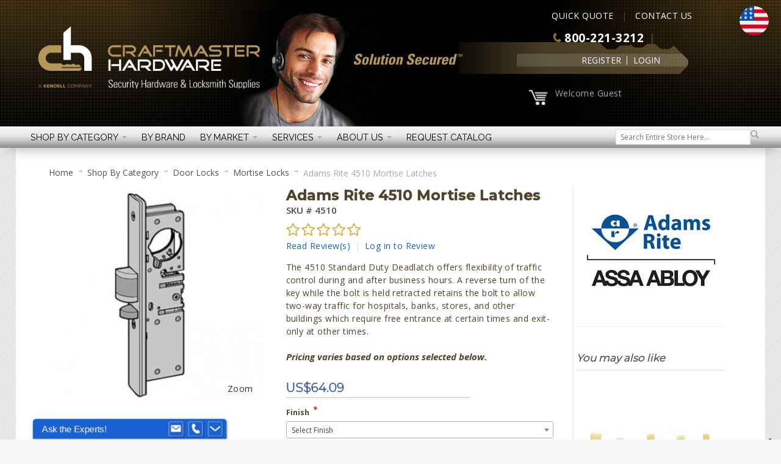

--- FILE ---
content_type: text/html; charset=UTF-8
request_url: https://www.craftmasterhardware.com/shop-by-category/door-locks/mortise-locks/4510-adams-rite-4510-mortise-latches
body_size: 38506
content:
<!DOCTYPE html>
<html style="" 
  prefix="og: http://ogp.me/ns# fb: http://ogp.me/ns/fb# website: http://ogp.me/ns/website# product: http://ogp.me/ns/product#"  lang="en" class="page-type-magento_layout" data-baseurl="https://www.craftmasterhardware.com/" data-theme-configurable="false" data-theme-design="indigo">
<head>
    <meta http-equiv="Content-Type" content="text/html; charset=utf-8" />
        <meta http-equiv="cache-control" content="no-cache" />
    <meta http-equiv="Cache-Control" content="max-age=0" />
    <meta http-equiv="pragma" content="no-cache" />
    <meta http-equiv="expires" content="0" />
                                <meta itemprop="name" content="Adams Rite 4510 Narrow Stile Standard Duty Aluminum Door Deadlatch">
            <meta itemprop="description" content="This Adams Rite 4510 aluminum door deadlatch is for doors with a narrow stile, measuring a minimum of 1-3/4&quot; thick. It is designed with the ability to allow for free-entrance at specific times and to be exit only at other times. Turning the key in the rev">
            <meta itemprop="sku" content="4510">
                <title>Adams Rite 4510 Narrow Stile Standard Duty Aluminum Door Deadlatch</title>
    <meta name="viewport" content="width=screen-width, initial-scale=1, maximum-scale=1" />
    <meta name="description" content="This Adams Rite 4510 aluminum door deadlatch is for doors with a narrow stile, measuring a minimum of 1-3/4&quot; thick. It is designed with the ability to allow for free-entrance at specific times and to be exit only at other times. Turning the key in the rev" />
    <meta name="keywords" content="adams rite, assa abloy, assa, abloy, 4510 standard duty deadlatch, standard duty, deadlatch" />
                <link rel="dns-prefetch" href="https://www.craftmasterhardware.com" />
    <link rel="dns-prefetch" href="//www.google-analytics.com" />
    <link rel="dns-prefetch" href="//themes.googleusercontent.com" />
    <link rel="dns-prefetch" href="//ajax.googleapis.com" />

    <link href="https://cdn-881a96c5-a77b871b.commercebuild.com/380340b6a53e10af3858244e05478075/contents/global/favicon.ico" rel="shortcut icon" type="image/x-icon" />
<link href="https://cdn-881a96c5-a77b871b.commercebuild.com/380340b6a53e10af3858244e05478075/contents/global/favicon.ico" rel="icon" type="image/x-icon" />


        <meta name="robots" content="INDEX,FOLLOW" />
    <meta property="og:title" content="Adams Rite 4510 Narrow Stile Standard Duty Aluminum Door Deadlatch" />
    <meta property="og:url" content="https://www.craftmasterhardware.com/shop-by-category/door-locks/mortise-locks/4510-adams-rite-4510-mortise-latches" />
                    <meta property="og:type" content="product.item"/>
        <meta property="og:image" content="https://cdn-881a96c5-a77b871b.commercebuild.com/380340b6a53e10af3858244e05478075/contents/4510/4510.jpg" /><meta property="og:image:type" content="image/jpeg" /><meta property="og:image:width" content="400" /><meta property="og:image:height" content="400" />        <meta property="og:description" content="This Adams Rite 4510 aluminum door deadlatch is for doors with a narrow stile, measuring a minimum of 1-3/4&quot; thick. It is designed with the ability to allow for free-entrance at specific times and to be exit only at other times. Turning the key in the rev"/>
        <meta property="og:site_name" content="Craftmaster Hardware, LLC"/>
                                <meta property="og:price:standard_amount"
                  content="64.09"/>
                                    <meta property="og:brand" content="Adams Rite"/>
                        <meta property="og:availability" content="In Stock"/>
        <meta property="og:availability:destinations" content="US"/>

                <meta property="product:retailer_item_id" content="4510"/>
        <meta property="product:condition" content="new"/>
                    <meta property="product:price:amount"
                  content="64.09"/>
            <meta property="product:price:currency" content="USD"/>
                        <!-- Google Tag Manager -->
        <script>(function(w,d,s,l,i){w[l]=w[l]||[];w[l].push({'gtm.start':
        new Date().getTime(),event:'gtm.js'});var f=d.getElementsByTagName(s)[0],
        j=d.createElement(s),dl=l!='dataLayer'?'&l='+l:'';j.async=true;j.src=
        'https://www.googletagmanager.com/gtm.js?id='+i+dl;f.parentNode.insertBefore(j,f);
        })(window,document,'script','dataLayer','GTM-N7JT9X');</script>
        <!-- End Google Tag Manager -->
        
    <script type="text/javascript">
        var onepageEvents = {};
        var theme = "magento";
        var base_url = "https:\/\/www.craftmasterhardware.com\/",
        doller = "US&#36;",
        mouse_over_image_zoom = 1,
        split_product = 0,
        auto_complete_city = false,
        auto_complete_metro = false,
        metro_zone_field = "0",
        metro_zone_value = "0",
        infortisTheme = { responsive: true, maxBreak: 1280 },
        optionalZipCountries = ["HK","IE","MO","PA"];
        FRACTIONAL_QUANTITY = '0';
        var XMSiteSettings = {
            'currency': 'USD',
            'FbqEnabled': true,
            'AjaxPreloaderEnabled': false        };
            </script>

        <script type="text/javascript">
        //BoF GOOGLE ANALYTICS
        (function(i,s,o,g,r,a,m){i['GoogleAnalyticsObject']=r;i[r]=i[r]||function(){
        (i[r].q=i[r].q||[]).push(arguments)},i[r].l=1*new Date();a=s.createElement(o),
        m=s.getElementsByTagName(o)[0];a.async=1;a.src=g;m.parentNode.insertBefore(a,m)
        })(window,document,'script','//www.google-analytics.com/analytics.js','ga');

        ga('create', "", 'auto', {'allowLinker': true});
	    ga('require', 'ec');
		ga('require', 'linker');
		ga('linker:autoLink', ["https:\/\/www.craftmasterhardware.com\/"]);
		ga('set', 'forceSSL', true);
        //EoF Google Analytics

                //BoF - Facebook Pixel Base Code
        !function(f,b,e,v,n,t,s){if(f.fbq)return;n=f.fbq=function(){n.callMethod?
            n.callMethod.apply(n,arguments):n.queue.push(arguments)};if(!f._fbq)f._fbq=n;
            n.push=n;n.loaded=!0;n.version='2.0';n.queue=[];t=b.createElement(e);t.async=!0;
            t.src=v;s=b.getElementsByTagName(e)[0];s.parentNode.insertBefore(t,s)}(window,
            document,'script','https://connect.facebook.net/en_US/fbevents.js');
        fbq('init', '731625690504146'); // Insert your pixel ID here.
        fbq('track', 'PageView');
        //EoF - Facebook Pixel Base Code
        
            </script>
            <!-- Bof Global site tag (gtag.js) - Google Analytics 4 -->
    <script async src="https://www.googletagmanager.com/gtag/js?id=G-7YE3TZGGY6"></script>
    <script>
        window.dataLayer = window.dataLayer || [];
        function gtag(){dataLayer.push(arguments);}
        gtag('js', new Date());

        gtag('config', 'G-7YE3TZGGY6');
    </script>
    <!-- EoF Global site tag (gtag.js) - Google Analytics 4 -->
    
            <!-- SOF: Bing Tracking -->
        <meta name="msvalidate.01" content="C8BDB6BBF40A0719F986B1208F19D78A" />
        <!-- EOF: Bing Tracking -->
        
    
    <link rel="stylesheet" type="text/css" href="//www.craftmasterhardware.com/dist/4.129.2-49d6a954-prod_us/skins/styles/inherit/main.bundle.optimize.css?4.129.2-49d6a954-prod_us"
         />
    <link rel="stylesheet" type="text/css" href="//www.craftmasterhardware.com/dist/4.129.2-49d6a954-prod_us/skins/styles/magento/indigo.bundle.optimize.css?4.129.2-49d6a954-prod_us"
         />
    <link rel="stylesheet" type="text/css" href="//www.craftmasterhardware.com/dist/4.129.2-49d6a954-prod_us/scripts/legacy/requirejs/requirejs/bundles/Variants/styles/frontside/product_options.css?4.129.2-49d6a954-prod_us"
         />
    <link rel="stylesheet" type="text/css" href="//www.craftmasterhardware.com/dist/4.129.2-49d6a954-prod_us/scripts/legacy/requirejs/requirejs/bundles/ProductSearch/styles/Frontside/ProductSearchProductDetailFrontside/details.css?4.129.2-49d6a954-prod_us"
         />
    <link rel="stylesheet" type="text/css" href="/dist/skins/styles/vendors/mmenu.bundle.optimize.css"
         />

    <script
        type="text/javascript"
        src="//www.craftmasterhardware.com/assets/app/public/scripts/yarn/vendor/jquery/dist/jquery.min.js?4.129.2-49d6a954-prod_us"
            ></script>
    <script
        type="text/javascript"
        src="/assets/app/public/scripts/vendor/mmenu/mmenu.js"
            ></script>
    <script
        type="text/javascript"
        src="/assets/app/public/scripts/vendor/mmenu/mmenu.polyfills.js"
            ></script>
    <meta property="og:title" content="Craftmaster Hardware | security hardware, detention and locksmith supplies - Solution Secured!" />
<meta property="og:description" content="Craftmaster Hardware is a full-service distributor of security hardware, detention and locksmith supplies. We are experts in the education, healthcare, facility security and detention markets." />
<meta property="og:url" content="https://www.craftmasterhardware.com/" />
<meta property="og:image" content="https://cdn.mysagestore.com/380340b6a53e10af3858244e05478075/contents/ckfinder/images/assets/CraftmasterHardware_B2B_ecommerce_enabled_.png" />
<meta property="og:image" content="https://cdn.mysagestore.com/380340b6a53e10af3858244e05478075/contents/ckfinder/images/assets/CraftmasterHardware_B2B_vertical_markets.png" />




<link href="https://fonts.googleapis.com/css?family=Raleway:400,400i,500,500i,700,700i" rel="stylesheet">
<link href="https://fonts.googleapis.com/css?family=Open+Sans:400,400i,600,600i,700,700i" rel="stylesheet">

<!--script>
$('head').append('<link rel="alternate" hreflang="en-us" href="' + $('link[rel="canonical"]').attr('href') + '" />');
</script-->
<!-- Google tag (gtag.js) -->
<script async src="https://www.googletagmanager.com/gtag/js?id=AW-858441020"></script>
<script>
  window.dataLayer = window.dataLayer || [];
  function gtag(){dataLayer.push(arguments);}
  gtag('js', new Date());

  gtag('config', 'AW-858441020');
</script>
<!--script>
    // Initialize the data layer for Google Tag Manager (this should mandatorily be done before the Privacy Controls and Cookie Solution is loaded)
    window.dataLayer = window.dataLayer || [];
    function gtag() {
        dataLayer.push(arguments);
    }
    // Default consent mode is "denied" for both ads and analytics as well as the optional types, but delay for 2 seconds until the Privacy Controls and Cookie Solution is loaded
    gtag("consent", "default", {
        ad_storage: "denied",
        analytics_storage: "denied",
        functionality_storage: "denied", // optional
        personalization_storage: "denied", // optional
        security_storage: "denied", // optional
        purpose_s: "denied", // optional  
        purpose_sh: "denied", // optional  
        purpose_adv: "denied", // optional
        wait_for_update: 2000 // milliseconds
    });
    // Improve ad click measurement quality (optional)
    gtag('set', 'url_passthrough', true);
    // Further redact your ads data (optional)
    gtag("set", "ads_data_redaction", true);

  // Google Tag Manager
    (function(w, d, s, l, i) {
        w[l] = w[l] || [];
        w[l].push({
            'gtm.start': new Date().getTime(),
            event: 'gtm.js'
        });
        var f = d.getElementsByTagName(s)[0],
            j = d.createElement(s),
            dl = l != 'dataLayer' ? '&l=' + l : '';
        j.async = true;
        j.src =
            'https://www.googletagmanager.com/gtm.js?id=' + i + dl;
        f.parentNode.insertBefore(j, f);
    })(window, document, 'script', 'dataLayer', 'GTM-N7JT9X'); //replace GTM-XXXXXX with the ID of your Google Analytics property
  
</script-->
<script id="mcjs">!function(c,h,i,m,p){m=c.createElement(h),p=c.getElementsByTagName(h)[0],m.async=1,m.src=i,p.parentNode.insertBefore(m,p)}(document,"script","https://chimpstatic.com/mcjs-connected/js/users/6790f3bb51d4ab5d94adaf091/d70a5b343e30885065a344f07.js");</script>
<script>
/* 215471391709644 Craftmaster Hardware: hide USPS when subtotal >= 1000 (cosmetic block) */
(function () {
  if (!/\/checkout\/onepage/i.test(location.pathname)) return;

  var THRESHOLD = 1000;

  function parseMoney(txt) {
    return parseFloat((txt || "").replace(/[^0-9.]/g, "")) || 0;
  }

  function getSubtotal() {
    // Header mini-cart total; falls back to any matching element on page
    var el = document.querySelector('#mini-cart .cart-price-total') ||
             document.querySelector('.cart-price-total');
    return el ? parseMoney(el.textContent) : 0;
  }

  function hideUspsIfNeeded() {
    var hide = getSubtotal() >= THRESHOLD;

    // Hide entire USPS section by its heading, then its <dd> block
    document.querySelectorAll('dl.sp-methods > dt').forEach(function (dt) {
      if (!/usps/i.test(dt.textContent)) return;
      var dd = dt.nextElementSibling;
      if (!dd) return;

      if (hide) {
        // If a USPS option was selected, pick the first visible non-USPS option
        var checkedUsps = dd.querySelector('input[type="radio"]:checked');
        if (checkedUsps) {
          var alt = document.querySelector(
            'dl.sp-methods dd:not([data-usps-hidden="1"]) input[type="radio"], ' +
            'dl.sp-methods dd input[type="radio"]:not([id*="usps"]):not([value*="usps"])'
          );
          if (alt) alt.click();
        }
        dt.style.display = 'none';
        dd.style.display = 'none';
        dd.setAttribute('data-usps-hidden', '1');
      } else {
        dt.style.display = '';
        dd.style.display = '';
        dd.removeAttribute('data-usps-hidden');
      }
    });

    // Extra safety: also hide any stray USPS radios by id/value
    document.querySelectorAll(
      'dl.sp-methods input[type="radio"][id*="usps"], ' +
      'dl.sp-methods input[type="radio"][value*="usps"]'
    ).forEach(function (radio) {
      var li = radio.closest('li') || radio.parentElement;
      if (li) li.style.display = hide ? 'none' : '';
    });
  }

  // Fire when the page loads, whenever stuff changes, and on DOM churn
  window.addEventListener('load', hideUspsIfNeeded);
  document.addEventListener('change', hideUspsIfNeeded);
  var mo = new MutationObserver(hideUspsIfNeeded);
  mo.observe(document.documentElement, { childList: true, subtree: true });
  [400, 1200, 2500, 4000].forEach(function (ms) { setTimeout(hideUspsIfNeeded, ms); });
})();
</script>

        
    <script>
        let baseThemeConfig = false    </script>

    <style>/* 161933000063331 - added below to ensure add to cart notification appears below banners */#messages_product_view { top:75px !important;}/*temp fix for hover */.category-products-grid.hover-effect .item:hover { height:auto !important;}/*temp issue with catelogue layoutli.item { max-width:200px;}Commented out by Bradly as per SRVECOM-10342*/ /* temp display settings to hide backorder on cart */th.a-center { display:none;}td#bo_0 { display:none;}td#avail_0 { display:none;}/*--MINIMUM ORDER VALUE--*/ #mini-cart .feature-icon-hover > a > .i-cart { margin-top:-24px;} #under-minimum-order-value { max-width:140px; line-height:14px; margin-left:10px; color:#FFFF00; /*-- color:#ED1C24; --*/ font-weight:bold;} /*--GUEST CHECKOUT REGISTRATION--*/.field.name-address2 label { text-indent:-9999px;}.field.name-address2 label em { text-indent:0; position:absolute; left:49px;}.field.name-address2 label::after { text-indent:0; content:"Address"; float:left;}/* .field.name-address1:before { content:"Company Name"; font-weight:bold;} .field.name-address1 > label { display:none;}*/ /*--SEARCH FLYOUT--*/ #inline-search-results { background:#0b5cb0; background:-webkit-gradient(linear, left top, left bottom, from(#094787), to(#0b5cb0)); background:-moz-linear-gradient(top, #094787, #0b5cb0); background:-ms-linear-gradient(top, #094787, #0b5cb0); background:-o-linear-gradient(top, #094787, #0b5cb0); background:linear-gradient(to bottom, #094787, #0b5cb0); -webkit-box-shadow:1px 1px 5px 0px rgba(0, 0, 0, 0.1); -moz-box-shadow:1px 1px 5px 0px rgba(0, 0, 0, 0.1); -ms-box-shadow:1px 1px 5px 0px rgba(0, 0, 0, 0.1); -o-box-shadow:1px 1px 5px 0px rgba(0, 0, 0, 0.1); box-shadow:1px 1px 5px 0px rgba(0, 0, 0, 0.1); border:none; top:30px; border-radius:0; padding:20px 20px 20px 200%; left:initial; right:0;} #inline-search-results a { color:#333;} #inline-search-results .highlight { background-color:transparent; color:#c0a467;} #inline-search-results li .inline-search-listing-detail { box-shadow:1px 1px 5px #5a5a5a; -webkit-box-shadow:1px 1px 5px #5a5a5a;} @media only screen and (min-width:960px) { #inline-search-results { width:100%; right:0; } #new-advanced-search-box .results-right .products ul li { width:22%; }} @media only screen and (max-width:959px) and (min-width:768px) { #inline-search-results { /*padding:20px 20px 20px 70%; */ width:91%; /*right:-5%; */ } #new-advanced-search-box .results-right .products ul li { width:28%; }} @media only screen and (max-width:767px) { #inline-search-results { width:100%; /*padding:20px; */ } #inline-search-results li .inline-search-listing-detail { display:none !important; } #new-advanced-search-box .results-right .products ul li { width:45% !important; }} @media only screen and (max-width:545px) { #inline-search-results { width:100%; }}#new-advanced-search-box .results-right .products ul li { min-height:min-content;}#new-advanced-search-box { overflow-y:scroll; max-height:400px;}#new-advanced-search-box .results-left { display:none;}#new-advanced-search-box .results-right { width:100%;}.product-img { float:left; margin-right:10px;} /*--END SEARCH FLYOUT--*/ /*--QTY BOX WIDTH--*/ input.qty, #shopping-cart-table input.item_qty { width:5em !important;} /*---CHECKOUT BUTTON CONTENT---*/ #checkout-review-submit::after { content:"A printer-friendly version of your Order Confirmation will be sent to you immediately after the order is submitted to us."; float:right;} /*---ABOUT US DROPDOWN---*/ .nav-about .nav-item { width:16%;} .nav-about .nav-item:nth-last-of-type(2) { width:25%;} /*---IE 10 IE 11 SEARCH BOX FIX---*/ @media all and (-ms-high-contrast:none), (-ms-high-contrast:active) { .form-search .input-text { line-height:0; }} /*---FACILITIES MGMNT FIX---*/ .nav-3 .nav-panel-inner .nav-item:nth-last-of-type(2) { width:20%;} .nav-3 .nav-panel-inner .nav-item:nth-last-of-type(1) { width:16%;} @media only screen and (min-width:975px) { .nav-3 .nav-panel-inner .nav-item:nth-last-of-type(1) { text-align:center; }} button.add-cart-button > span > span, .product-view .btn-cart span, button.button span { background-color:#DDD; color:#4a4a4a; font-size:15px; font-family:'Open Sans', sans-serif; font-weight:600;} button.button:hover span, .product-view .btn-cart:hover span { background-color:#ac1023;} .special-price .price-label { font-family:'Open Sans', sans-serif; color:#ac1023 !important;} .category-title { border-bottom:1px solid #ddd;} .category-title + .horizontal-section { position:relative; z-index:2;} .nav-regular .nav-item > a:hover { text-decoration:none !important;} /*PDF LINKS*/ .pdf { line-height:1.1em; clear:left; margin:0 !important;} .pdf img { float:left; margin-bottom:10px;} .pdf a { padding-left:5px; padding-top:3px; display:flex;} /*CRM FORM*/ .VIEWBOX input { width:90%; padding:5px; margin-top:3px;} .VIEWBOX select, .VIEWBOX textarea { margin-top:3px;} .VIEWBOXNOBG { font-size:21px; color:#ac1023; position:absolute; padding-left:5px;} #_Datalead_details textarea { width:94%;} .crm-form td { width:50%; padding-bottom:15px;} .crm-form td.half-column { width:50%; display:inline-table; margin-bottom:15px;} .half-column .VIEWBOX input { width:80%;} .crm-submit { background-color:#ddd; padding:0 25px; height:45px; border:none; cursor:pointer; transition:color 250ms ease-in-out, background-color 250ms ease-in-out; -moz-transition:color 250ms ease-in-out, background-color 250ms ease-in-out; -webkit-transition:color 250ms ease-in-out, background-color 250ms ease-in-out; -o-transition:color 250ms ease-in-out, background-color 250ms ease-in-out;} .crm-submit:hover { background-color:#ac1023; color:#fff;} @media only screen and (max-width:839px) { .crm-form td { width:100%; display:block; } .crm-form td { padding-bottom:20px; } .crm-form td.half-column { margin-bottom:20px; }} /*END CRM FORM*/ /*GENERAL*/ .main { background-color:#fff !important;} input, select, textarea, button { font-family:'Open Sans', sans-serif;} body { font-family:'Open Sans', sans-serif; color:#4e432b; line-height:1.5; background-image:url('https://cdn.mysagestore.com/380340b6a53e10af3858244e05478075/contents/ckfinder/images/assets/main_bg.png'); background-repeat:repeat; background-position:top left; background-attachment:fixed;} ::selection { background:#789993; color:#fff;} ::-moz-selection { background:#789993; color:#fff;} a { color:#1a61d1;} .page-block .col-main .grid-container { padding-bottom:25px;} .page-type-home .page-block .col-main .grid-container { padding-top:25px; padding-bottom:0;} .img-box .more-images .thumbnails.slides { display:block;} .page-type-brand .brand:nth-child(6n+1) { padding-bottom:0; padding-top:0;} ul.bullet { list-style:none outside none !important;} hr { border:0; height:0; border-top:1px solid rgba(0, 0, 0, 0.1); border-bottom:1px solid rgba(255, 255, 255, 0.3);} #inline-search-results li .inline-search-listing-detail { margin-left:-227px;} #guide-nav .nav-regular { background-color:transparent; border-top:1px solid #EAEAEA; border-bottom:1px solid #EAEAEA;} .search-wrapper-centered { float:right;} .nav-regular li.level0 { float:left;} .nav-regular .nav-item.level0:hover > A, .nav-mobile .nav-item.level0 > A:hover { background-color:#0B5CB0;} .catalog-category-view div.main-container .col-left { float:left !important;} h1 { font-size:23.5px !important; font-weight:700 !important; color:#4e432b; font-family:'Raleway', sans-serif;} .lrg-heading { font-size:30px !important; font-weight:400 !important; margin-bottom:10px;} h2 { font-size:18px; font-weight:700; color:#4e432b; font-family:'Raleway', sans-serif;} h3 { color:#4e432b; font-style:italic; font-weight:500; font-size:17px !important; line-height:19px; font-family:'Open Sans', sans-serif; background-color:transparent;} p { font-size:14px; line-height:1.5em; font-weight:400; letter-spacing:0.030rem; color:#4e432b; font-family:'Open Sans', sans-serif;} .page-content ul { font-weight:400; color:#4e432b; font-family:'Open Sans', sans-serif; letter-spacing:0.030rem; list-style:disc; padding-left:20px; font-size:14px !important; margin-top:-15px; line-height:20px !important; margin-bottom:20px;} .page-content li { padding-top:5px; padding-bottom:0;} .my-account .page-title, .box-account .box-head, .dashboard .box .box-title, .section-line, .toolbar { border-color:#DDD;} .toolbar .pager { border-top:1px solid #DDD;} .toolbar { border-top:none; border-bottom:1px solid #DDD;} .block .block-title, .section-title, .cart .crosssell h2, .cart .discount h2, .cart .shipping h2, .my-account .page-title { border-bottom:1px solid #DDD;} .owl-buttons.disabled { display:none;} .li-favorites .button { background-color:transparent; color:#333;} .li-favorites .icon.fa-heart { background-color:#ac1023; color:#fff;} .feature-icon-hover:hover span.icon.icon-color-productview { background-color:#0B5CB0;} .main-container > .main.container { padding-left:3%; padding-right:3%; box-sizing:border-box;} .breadcrumbs { font-family:'Open Sans', sans-serif; font-size:15px;} .breadcrumbs li span { margin:9px 4px 0;} .breadcrumbs a { color:#515151;} /*END GENERAL*/ /*CATEGORY PAGE*/ .sidebar { font-family:'Open Sans', sans-serif;} .sidebar .block-title { font-size:15px; color:#515151; font-family:'Open Sans', sans-serif;} .accordion-style1 li a { border-bottom:1px solid #D5D5D5;} .catalog-category-view .product-name { font-family:'Open Sans', sans-serif !important; font-size:16px !important; font-weight:700 !important;} .sidebar a { color:#0a59ab;} .block-layered-nav dd li { color:#8d8d8d; background:url(https://cdn.mysagestore.com/380340b6a53e10af3858244e05478075/contents/ckfinder/images/assets/ch-bullet.png) 3px 5px no-repeat;} .toolbar { font-family:'Open Sans', sans-serif; font-size:15px; color:#515151;} .toolbar p { font-family:'Open Sans', sans-serif; font-size:15px; color:#515151;} .toolbar .amount { padding-top:12px; background:url(/assets/app/public/images/magento/img/link-separator.png) right 19px no-repeat;} .toolbar .view-mode { padding-top:10px;} /*.category-products .products-grid .product-image-wrapper { padding:12px;}*/ .catalog-category-view .main.container { padding-top:28px;}/* .category-products .products-grid li.item { border:1px solid #DDD; margin-right:-1px; margin-bottom:-1px; width:31.1%;} .category-products .category-products-grid.hover-effect .item:hover { margin-left:-1.1%; margin-right:-1.1%;}*/.grid-col2-main.has-no-sidebar { width:100%;}.grid-col2-sidebare.empty-sidebar { display:none;} @media only screen and (max-width:639px) and (min-width:555px) { .category-products .itemgrid.itemgrid-adaptive .item { width:47.8%; }} @media only screen and (max-width:554px) and (min-width:320px) { .category-products .itemgrid.itemgrid-adaptive .item { width:47.7%; }} /*END CATEGORY PAGE*/ /*PRODUCT DISPLAY*/ .product-name a { color:#0a59ab !important;} .item-code { font-family:'Open Sans', sans-serif; font-weight:600; font-size:15px; color:#4a4a4a; white-space:normal;} .old-price .price { font-family:'Open Sans', sans-serif !important; font-size:15px !important; font-weight:700; color:#87484f !important;} .special-price .price { font-family:'Open Sans', sans-serif !important; font-weight:700; font-size:18px !important; color:#ac1023 !important;} .regular-price .price { color:#3B5998 !important;} /*END PRODUCT DISPLAY*/ /*HEADER*/ .header .userName { max-width:260px;} .truncated { width:50%;} #mini-cart .truncated .item-options { width:200px;} .header .logo-wrapper { vertical-align:top; padding-top:42px; padding-bottom:44px;} .header-top a { color:#FFF;} .header-top small a:before { content:" ";} .header .welcome-msg { padding-top:6px;} .header-top-container { background-color:transparent; top:136px; position:absolute; width:94%; left:0; right:0; margin:0 auto; max-width:1272px; font-family:'Open Sans', sans-serif;} .header-top-container p { font-family:'Open Sans', sans-serif;} .header-top-container .header-top { float:right; width:335px;} .header-top { line-height:1.5em;} .header-top .item.item-left { display:block; float:none;} .header-top .item.item-left small { display:block; z-index:5; position:absolute;} .header-primary > .grid-full { margin:0 3%; width:94%;} .header-primary-container { min-height:207px;} .header .logo { max-width:365px;} .header-primary { padding-top:0; padding-bottom:0;} #mini-cart { top:141px; position:absolute !important; display:flex; right:302px; font-family:'Open Sans', sans-serif;} #mini-cart .dropdown-toggle { background-color:transparent;} .icon.i-cart { background-image:url(https://cdn.mysagestore.com/380340b6a53e10af3858244e05478075/contents/ckfinder/images/assets/ch-cart-icon.png); background-position:0 5px !important; background-size:contain;} .user-menu .top-links { background-image:url(https://cdn.mysagestore.com/380340b6a53e10af3858244e05478075/contents/ckfinder/images/assets/Keygraphic.png); background-position:right center; background-repeat:no-repeat; height:70px; width:400px; float:right; margin-top:0; margin-right:65px;} #header .user-menu .links { padding:31px 60px 0 0;} .user-menu { text-transform:uppercase; position:relative; z-index:9999;} .top-links { border-top:none;} header#header .top-links > .links > li > a { color:#FFF !important;} header#header { background-color:#000; background-image:url('https://cdn.mysagestore.com/380340b6a53e10af3858244e05478075/contents/ckfinder/images/assets/main_bg.png'); background-repeat:repeat; background-position:top left; background-attachment:fixed; position:relative;} @media only screen and (max-width:767px) { header#header { background-image:none; }} header#header.floating { background-color:transparent;} #header > .header-container2 { background-image:url(https://cdn.mysagestore.com/380340b6a53e10af3858244e05478075/contents/ckfinder/images/assets/ch-header-bg.jpg); background-position:center 0; background-repeat:repeat; min-height:170px;} #header.floating > .header-container2 { background-image:none; min-height:35px;} #header a:hover { text-decoration:underline; background-color:transparent;} .top-links > .links > li > a { padding:0 10px; font-size:14px; border-color:#FFF; line-height:1em;} .xm-grid-header { position:absolute; top:0; width:94%; right:0; left:0; max-width:1272px; margin:15px auto 0;} .xm-grid-header .grid12-12 { margin:0;} #header.floating .nav-regular li.level0.nav-1.first { padding-left:40px;} .cm-logo-sticky { display:none; cursor:pointer;} #header.floating .cm-logo-sticky { display:block; position:absolute; z-index:1000; top:-15px;} @media only screen and (min-width:1360px) { #header.floating .cm-logo-sticky { padding-left:10px; }} @media only screen and (max-width:974px) { #header.floating .cm-logo-sticky { display:none; }} #header.floating .cm-quick-links { display:none;} .cm-quick-links { width:310px; margin-right:80px; float:right;} .cm-quick-links a { color:#FFF;} .ql-top { margin-bottom:2px; position:relative; z-index:999999;}.ql-bottom { position:relative; z-index:999999;} .ql-bottom p { font-family:'Open Sans', sans-serif; font-weight:bold; font-size:17px;} /*MOBILE HEADER*/ .nav.has-outline > .mobnav-trigger-wrapper { margin-top:0;} @media screen and (max-width:1252px) { #header > .header-container2 { background-image:url(https://cdn.mysagestore.com/380340b6a53e10af3858244e05478075/contents/ckfinder/images/assets/topgradbg232.jpg); background-repeat:repeat-x; }} @media screen and (max-width:1052px) { .user-menu { padding-top:0; margin:0 0 35px 10px; } .cm-quick-links.ql-top { text-align:left; float:left; }} @media only screen and (max-width:959px) { .user-menu .top-links { background-image:none; height:auto; width:275px; margin-right:132px; } #header .user-menu .links { padding:20px 15px; }} @media only screen and (max-width:959px) and (min-width:768px) { .header-top-container { top:146px; } #mini-cart { top:134px; right:324px; }} @media only screen and (max-width:767px) { .header-top-container { top:10px; } .header-top-container .header-top { width:100%; text-align:center; } .header-top .item.item-left small { display:initial; position:inherit; } .header-primary > .grid-full { margin:0; } .user-menu { width:87% !important; } .header .logo-wrapper { margin:0; } .cm-quick-links.ql-top { display:none; } .cm-quick-links { text-align:center; width:100%; margin:0 auto !important; } #header .user-menu .links { padding:20px 0 0; float:none; } .xm-grid-header { margin:0 auto; top:165px; } #mini-cart { top:0; display:block; right:0; } .user-menu .top-links { width:100%; margin:0 !important; }} @media only screen and (max-width:550px) { .xm-grid-header { display:none; }} @media only screen and (max-width:479px) { .xm-grid-header { display:none; } .user-menu { margin:0 auto 20px; } .user-menu .top-links { margin-top:23px; } #mini-cart { position:initial !important; }} /*END MOBILE NAV*/ /*NAVIGATION BAR*/ .buy-online-btn { background-image:url(https://cdn.mysagestore.com/380340b6a53e10af3858244e05478075/contents/ckfinder/images/assets/buy-online_btn.png); width:240px; height:51px; position:absolute; margin-top:-8px; z-index:2001; -webkit-box-shadow:2px 9px 22px -13px rgba(0,0,0,0.75); -moz-box-shadow:2px 9px 22px -13px rgba(0,0,0,0.75); box-shadow:2px 9px 22px -13px rgba(0,0,0,0.75); -webkit-transition:all 500ms ease; -moz-transition:all 500ms ease; -ms-transition:all 500ms ease; -o-transition:all 500ms ease; transition:all 500ms ease;} .buy-online-btn:hover { background-image:url(https://cdn.mysagestore.com/380340b6a53e10af3858244e05478075/contents/ckfinder/images/assets/buy-online_btn-hover.png);} .buy-online-btn span { color:transparent; height:51px;} .b2c-solutions { margin-left:300px;} .nav-container { background-image:url(https://cdn.mysagestore.com/380340b6a53e10af3858244e05478075/contents/ckfinder/images/assets/nav_bg.png); background-repeat:repeat-x!important; -webkit-box-shadow:2px 9px 22px -13px rgba(0,0,0,0.75); -moz-box-shadow:2px 9px 22px -13px rgba(0,0,0,0.75); box-shadow:2px 9px 22px -13px rgba(0,0,0,0.75); height:35px;} .nav-regular { background-image:url(https://cdn.mysagestore.com/380340b6a53e10af3858244e05478075/contents/ckfinder/images/assets/nav_bg.png); background-repeat:repeat-x!important; background-color:transparent;} #nav { width:75%;} .nav-regular li.level0 > a { font-family:'Raleway', sans-serif; text-transform:uppercase; color:#7A7A7A !important; font-size:14.5px; line-height:35px;} .search-wrapper-centered { margin-top:5px; margin-bottom:5px; width:20%;} .form-search .input-text { height:25px;} .form-search .button span { background-position:-57px -113px; height:25px;} .nav-regular li.level0 > a { font-family:'Raleway', sans-serif; text-transform:uppercase; color:#000000 !important; font-size:14.5px;} #nav .nav-panel--dropdown { color:#FFF; background:#0b5cb0; background:-webkit-gradient(linear, left top, left bottom, from(#094787), to(#0b5cb0)); background:-moz-linear-gradient(top, #094787, #0b5cb0); background:-ms-linear-gradient(top, #094787, #0b5cb0); background:-o-linear-gradient(top, #094787, #0b5cb0); background:linear-gradient(to bottom, #094787, #0b5cb0); -webkit-box-shadow:1px 1px 5px 0px rgba(0, 0, 0, 0.1); -moz-box-shadow:1px 1px 5px 0px rgba(0, 0, 0, 0.1); -ms-box-shadow:1px 1px 5px 0px rgba(0, 0, 0, 0.1); -o-box-shadow:1px 1px 5px 0px rgba(0, 0, 0, 0.1); box-shadow:1px 1px 5px 0px rgba(0, 0, 0, 0.1); width:133.22% !important; margin-left:-1.22%; margin-top:-1px;} .nav-panel-inner > div > div > div { background-color:transparent !important;} #nav .nav-panel--dropdown a { color:#FFF;} div.nav-item .module-sub-categories-title { font-size:16px !important; font-family:'Raleway', sans-serif; padding-bottom:0 !important; padding-top:20px !important; letter-spacing:1px; font-weight:500;} li.nav-item > .module-sub-categories-title { color:#c8c8c8 !important; font-size:14.5px !important; font-family:'Open Sans', sans-serif; font-weight:400; padding:0 !important; letter-spacing:0;} #nav .nav-panel-inner { padding:10px 40px 10px;} .nav-1 .nav-panel-inner { padding:8px 40px 28px !important;} #nav .nav-item.level0.parent.active > a .caret { border-top-color:rgba(51, 51, 51, 0.3);} .nav-item--home { display:none;} .module-sub-categories ul:not(:first-child) li { background:url(https://cdn.mysagestore.com/380340b6a53e10af3858244e05478075/contents/ckfinder/images/assets/ch-nav-bullet.png) 3px 6px no-repeat;} /*NAV HOTDEALS*/ .nav-panel-inner .li-favorites span.icon { color:#1a61d1; background-color:transparent; margin-right:20px;} .nav-panel-inner .itemslider-wrapper { padding-top:0;} .nav-panel-inner .itemgrid .item { padding-right:0; padding-left:0; text-align:left;} .nav-1 .nav-panel-inner > .column-700 { background-color:#e7e7e7; padding:1%; box-sizing:border-box; margin-top:25px; box-shadow:0 0 7px rgba(51, 51, 51, 0.85);} .nav-panel-inner h3.section-title { background-color:transparent; color:#494949; font-family:'Open Sans', sans-serif; font-weight:600; font-style:normal; padding-right:0 !important; padding-bottom:0; border-bottom:none;} .nav-panel-inner .product-name { background-color:transparent; font-family:'Open Sans', sans-serif;} .nav-panel-inner .product-name a { color:#494949 !important; font-size:16px; font-style:normal; text-transform:uppercase; font-weight:600; line-height:18px;} .nav-panel-inner .price { background-color:transparent !important; font-size:20px !important;} /*navigation bar HOVERS*/ .nav-regular .nav-item.level0:hover > A, .nav-mobile .nav-item.level0 > a:hover { background-color:transparent; color:#0C65C0 !important;} #nav .nav-item.level0.parent:hover > a .caret { border-top-color:#0C65C0;} #nav .nav-panel--dropdown a:hover { color:#CCC;} /*MOBILE NAV*/ .mobnav-trigger-wrapper { padding:0 !important; height:36px; margin-bottom:0 !important;} .mobnav-trigger { height:36px; background-color:transparent; line-height:39px;} .mobnav-trigger .trigger-icon { padding-top:12px;} @media only screen and (max-width:959px) { .search-wrapper-mobile { margin:5px 0 0 !important; }} /*END NAVIGATION*/ /*FOOTER*/ footer#footer { background-color:transparent; opacity:0.9; position:relative;} .footer-top-container, .footer-primary-container, .footer-primary-bottom { background-color:#605947;}.footer-primary-bottom.container { max-width:none; width:100%; margin:0;}.footer-primary-bottom.container .footer-primary-bottom-spacing { max-width:1272px; width:96%; margin:0 auto;} .footer { color:#afaa9f; font-size:13px; font-family:'Open Sans', sans-serif;} .footer a { color:#afaa9f;} .footer li { background:none !important; padding-left:0 !important;} .footer .block-title.heading { color:#FFF; font-size:15px; margin-bottom:0;} .footer p { color:#afaa9f; font-size:15px; font-family:'Open Sans', sans-serif;} .footer-top > .grid-full { padding-top:20px; border-bottom:1px solid rgba(175, 170, 159, 0.5);} .footer .section.clearer { margin-bottom:0!important;} .footer-secondary-container { padding:10px 0 5px;} .footer-copyright { color:#767676; font-size:14px; font-family:'Open Sans', sans-serif;} .footer-bottom-container { background-color:transparent;}/*CAC FOOTER*/ .footer-bottom-container.section-container { background-color:#605947;}/*CAC FOOTER*/ .footer-secondary-container.section-container { display:none;} .footer-top-container.section-container { background-color:transparent;} .footer-top-container .footer-top { background-color:transparent; background-image:-webkit-gradient(rgba(255, 255, 255, 1) 0%, rgba(255, 255, 255, 0.1) 100%); background-image:-webkit-linear-gradient(rgba(255, 255, 255, 1) 0%, rgba(255, 255, 255, 0.1) 100%); background-image:-moz-linear-gradient(rgba(255, 255, 255, 1) 0%, rgba(255, 255, 255, 0.1) 100%); background-image:-o-linear-gradient(rgba(255, 255, 255, 1) 0%, rgba(255, 255, 255, 0.1) 100%); background-image:linear-gradient(rgba(255, 255, 255, 1) 0%, rgba(255, 255, 255, 0.1) 100%);} .footer-top > .grid-full { padding-top:0; border-bottom:none; padding-bottom:20px;} @media only screen and (max-width:767px) { .footer-top { margin-left:auto; margin-right:auto; box-sizing:border-box; }} /*END FOOTER*/ /*BRANDS PAGE*/ .brand .product-image-wrapper { border:1px solid #DDD; padding:12px;} img.brand-image { -webkit-filter:grayscale(100%); filter:gray; /* IE6-9 */ filter:grayscale(100%); -moz-transition:all .5s ease; -webkit-transition:all .5s ease; -o-transition:all .5s ease; transition:all 0.5s ease;} .brand .item:hover img.brand-image { -webkit-filter:none; filter:none;} .brand-slider img { -webkit-filter:grayscale(100%); filter:gray; /* IE6-9 */ filter:grayscale(100%);} .brand-slider img:hover { -webkit-filter:none; filter:none;} /*END BRANDS PAGE*/ /*BANNERS*/ #home-banner .item { padding-bottom:30px; background-color:#000;} #home-banner img { max-width:1484px; margin:0 auto;} .cm-banner { right:0; left:0; margin:5% auto; top:0;} .cm-banner .heading { color:#FFF; font-size:4.3em; width:100%;} .cm-banner .heading span { display:block; font-size:1.75em; padding-left:10%; margin-top:25px;} .cm-banner p { color:#FFF; padding:7px 15px 0; margin-top:15px; float:right; height:23px; background-image:url(https://cdn.mysagestore.com/380340b6a53e10af3858244e05478075/contents/ckfinder/images/assets/gold-bar_bg.png); background-repeat:repeat-x; border-radius:6px; -webkit-box-shadow:0 0 5px rgba(39, 39, 39, 0.8); -moz-box-shadow:0 0 5px rgba(39, 39, 39, 0.8); box-shadow:0 0 5px rgba(39, 39, 39, 0.8);} .home-banner2 { width:675px;} #home-banner .owl-pagination { width:100%; height:30px; background-image:url(https://cdn.mysagestore.com/380340b6a53e10af3858244e05478075/contents/ckfinder/images/assets/gold-bar_bg.png); background-repeat:repeat-x; bottom:0; right:0;} #home-banner .owl-pagination > div { float:left; height:27px; padding-top:3px;} #home-banner .owl-pagination > div:first-child { padding-left:65%;} #home-banner .owl-pagination .owl-page.active span { background-color:#FFF; width:12px; height:12px;} #home-banner .owl-pagination .owl-page span { height:12px; width:12px; margin:7px 10px; background-color:#af862c;} #home-banner .owl-pagination .owl-page span:hover { background-color:#FFF;} .ch-home-expect-more { margin-top:3%;} @media only screen and (min-width:1068px) { .home-banner1 { width:830px; }} @media only screen and (max-width:1068px) { .cm-banner .heading { font-size:3.5em; line-height:0.8em; } .cm-banner .heading span { font-size:1.5em; }} @media only screen and (max-width:768px) { #home-banner { display:none; }} /*CAROUSELS*/ .cm-brands-slider .section-title { background-image:url(https://cdn.mysagestore.com/380340b6a53e10af3858244e05478075/contents/ckfinder/images/assets/shop-all-brands.png);}@media only screen and (min-width:480px) { .cm-brands-slider .owl-stage-outer { max-height:227px; }}@media only screen and (max-width:479px) { .cm-brands-slider .owl-stage-outer { max-height:140px; }} .brand-slider .item { padding:12%;} .cm-categ-slider .section-title { background-image:url(https://cdn.mysagestore.com/380340b6a53e10af3858244e05478075/contents/ckfinder/images/assets/shop-all-categories.png);} .cm-categ-slider p { text-align:center; text-transform:uppercase; margin-right:15%;} .cm-categ-slider .owl-buttons .owl-prev, #home-banner .owl-buttons .owl-prev { border-radius:0 50px 50px 0; width:30px !important; height:60px !important; background-position:-13px 5px !important;} .cm-categ-slider .owl-buttons .owl-next, #home-banner .owl-buttons .owl-next { border-radius:50px 0 0 50px; width:30px !important; height:60px !important; background-position:-57px 5px !important;} .cm-categ-slider .owl-buttons .owl-prev { margin-left:-6.5%; background-color:rgba(154, 129, 76, 0.45) !important;} .cm-categ-slider .owl-buttons .owl-next { margin-right:-6.5%; background-color:rgba(154, 129, 76, 0.45) !important;} .cm-categ-slider .owl-buttons .owl-prev:hover, .cm-categ-slider .owl-buttons .owl-next:hover { background-color:rgba(154, 129, 76, 0.85) !important;} .cm-categ-slider { margin-top:1%; margin-bottom:1%;} #home-banner .owl-buttons .owl-prev, #home-banner .owl-buttons .owl-next { background-color:rgba(255, 255, 255, 0.45);} #home-banner .owl-buttons .owl-prev:hover, #home-banner .owl-buttons .owl-next:hover { background-color:rgba(255, 255, 255, 0.85);} .cm-slider .section-title { max-width:1300px; width:108.35%; height:25px; margin-left:-87px; background-repeat:no-repeat; border-radius:7px; cursor:pointer;} .cm-slider .owl-buttons { padding-top:4px;} @media only screen and (max-width:959px) and (min-width:768px) { .cm-slider .section-title { width:106%; margin-left:-66px; }} @media only screen and (max-width:767px) { .cm-slider .section-title { width:96%; margin-left:-53px; }} /*BUTTONS*/ .school-button { padding:10px 0; height:36px; display:table; width:49%; text-align:center; text-transform:uppercase; font-weight:600; background-position:0 0 !important; background-repeat:repeat !important; background-size:contain; box-shadow:2px 2px 2px rgba(70,70,70,0.4); -webkit-transition:all 0.2s ease-in-out; transition:all 0.2s ease-in-out;} .school-button a { color:#000; display:table-cell; vertical-align:middle;} .school-button.left { border-radius:5px 0 0 5px;} .school-button.right { border-radius:0 5px 5px 0;} .sb-blue { background-image:url(https://cdn.mysagestore.com/380340b6a53e10af3858244e05478075/contents/ckfinder/images/assets/bg-blue-btn.png);} .sb-blue:hover { background-image:url(https://cdn.mysagestore.com/380340b6a53e10af3858244e05478075/contents/ckfinder/images/assets/bg-blue-btn-hover.png);} .sb-yellow { background-image:url(https://cdn.mysagestore.com/380340b6a53e10af3858244e05478075/contents/ckfinder/images/assets/bg-yellow-btn.png);} .sb-yellow:hover { background-image:url(https://cdn.mysagestore.com/380340b6a53e10af3858244e05478075/contents/ckfinder/images/assets/bg-yellow-btn-hover.png);} .sb-org { background-image:url(https://cdn.mysagestore.com/380340b6a53e10af3858244e05478075/contents/ckfinder/images/assets/bg-org-btn.png);} .sb-org:hover { background-image:url(https://cdn.mysagestore.com/380340b6a53e10af3858244e05478075/contents/ckfinder/images/assets/bg-org-btn-hover.png);} /*SIDEBAR*/ .cm-sidebar { background-color:#e7dbc4; padding:25px; box-sizing:border-box;} /*MISC ClASSES*/ ul.feat-list { font-size:18px !important; line-height:22px !important;} .feat-list li { padding-top:10px;} .right-padding { padding-right:2%; box-sizing:border-box;} .call-text { font-weight:700; font-size:20px; color:#937127; font-family:'Raleway', sans-serif;} .call-text .cm-dark { font-family:'Open Sans', sans-serif;} .cm-gold { color:#937127 !important;} .cm-brown { color:#745e2d !important;} .cm-dark { color:#493d23 !important;} .gold-border { border:5px solid #b49759 !important;} .cm-dark-rule { height:5px; background-color:#4E432B;} .cm-gold-rule { height:5px; background-color:#b49759; margin-bottom:20px;} .no-top-pad { padding-top:0 !important;} .deck-copy { font-size:18px !important;} .cm-feat-desc { font-family:'Open Sans', sans-serif;} .text-ul { font-size:14px !important; line-height:18px !important; font-weight:500 !important; list-style:disc; padding-left:20px;} .text-ul li { padding-top:0; padding-bottom:0;} .by-market-button img { -moz-transition:all .4s ease; -webkit-transition:all .4s ease; -o-transition:all .4s ease; transition:all .4s ease;} .by-market-button p { text-align:center; text-transform:uppercase; margin-bottom:5px; font-weight:600; -moz-transition:all .4s ease; -webkit-transition:all .4s ease; -o-transition:all .4s ease; transition:all .4s ease;} .by-market-button:hover img { opacity:0.7;} .by-market-button:hover p { text-decoration:underline;} .nav.container { position:relative;} .form-search { position:static;} /*--WEI FIX FOR INTERNET EXPLORER ISSUE --*/ #inline-search-results { padding:0; text-align:center;} #inline-search-results .ajax-handler { margin-left:auto; margin-right:auto; width:50%;} .lightboxField #at-cv-lightbox-submit{ width:83%!important;} .lightboxField form { padding:0 0px 20px!important;} #at-cv-lightbox-input { width:80%!important;}.owl-carousel .owl-dots { width:intrinsic; width:-moz-max-content; width:-webkit-max-content; margin:auto;}.owl-carousel button.owl-dot { width:10px; height:10px; border-radius:50%; background-color:#eee !important; margin:0 2px;}.owl-carousel button.owl-dot.active { background-color:#999 !important;}span.column-title.section-title { display:none;}.owl-controls { display:none;} /*MY ACCOUNT - QUOTES*/.my-account #approve_quote { display:none;}/* SEARCH RESULT FITLERS */ #filter_list_box dt { padding-bottom:10px; padding-top:20px; font-size:larger;} .product-search-container .xm-grid-section { z-index:1; position:relative;}.product-search-container form.form-horizontal.form-row-seperated, .product-search-container .toolbar { z-index:0; position:relative;}/* SRVECOM-9769 */.old-price { display:none;}.special-price .price-label { display:none;}.special-price .price { color:#3B5998 !important;}/* End SRVECOM-9769 *//*LM - Mobile header:starts*/@media only screen and (max-width:767px) { /*Switch customer*/ .header-top-container .header .grid-full > div:nth-child(3) { color:#937127; background-color:#fff; margin-top:-65px; width:107%; margin-left:-4px; padding:10px 0; height:17px; } .userSwitch a { color:#937127; } .userCode { margin-left:-30px; } .userSwitch a { text-indent:-9999px; font-size:0; } .userSwitch a:after { content:"(Switch)" ; text-indent:0; font-size:12px; } /*phone icon*/ .phone-icon { float:right; } .phone-icon .fa { color:#4e432b; font-size:18px; margin-right:20px; } /*menu*/ .header-top-container .header .item-menu-icon { top:30px; position:relative; font-size:20px; left:-120px; } /*logo*/ .header-primary-container .header-main .logo img { width:80%; } /*Hide Zonos, minimum req text, user links*/ div#zonos, span#under-minimum-order-value, .header-primary-container .top-links { display:none !important; } /*cart*/ .header-primary-container .user-menu { width:20% !important; top:-95px; right:-160px; } .header-container3 .nav-container.module-category-menu { background-color:#fff; background-image:none; height:55px; } .header-container3 .nav-container.module-category-menu .nav.container, .header-container3 .nav-container.module-category-menu .search-wrapper-centered .form-search .button { padding-top:10px; } .header-container3 .nav-container.module-category-menu .search-wrapper-centered { width:100% !important; } .header-container3 .nav-container.module-category-menu .search-wrapper-centered .form-search .input-text { border:none; border-bottom:2px solid #4e432b; font-size:14px; } .header-container3 .nav-container.module-category-menu .search-wrapper-centered .form-search .button span { opacity:1; } /*reduce the height of the header*/ .header-primary-container, .header-primary-container .header-main { min-height:0; max-height:120px; }}@media only screen and (min-width:768px) and (max-width:959px) { .ch-header-links { padding-left:5px; } .header-primary-container .top-links, #grid_727 { display:none !important; } .header-primary-container .user-menu, .cm-quick-links { overflow:hidden; } #zonos .z-flag img { left:-30px; position:relative; } #mini-cart { position:initial !important; margin-top:30px; } .userSwitch a { text-indent:-9999px; font-size:0; } .userSwitch a:after { content:"(Switch)" ; text-indent:0; font-size:12px; } .header-top-container .header .grid-full > div:nth-child(3) { top:-140px; position:absolute; left:0px; } .userSwitch { display:inline-block !important; } .header-top-container .header .item-menu-icon { top:-55px; position:absolute; font-size:18px; } .header-container3 .nav-container.module-category-menu .search-wrapper-centered { width:100% !important; } .header-container3 .nav-container.module-category-menu .search-wrapper-centered .form-search .button { right:30px; top:5px; } .header-container3 .nav-container.module-category-menu .search-wrapper-centered .form-search .button span { opacity:1; }}/*Mobile header:ends*//* Hide address line 2 in the checkout page - 215468994831360 syed */body:has(.input-box #address2[title="Address line 2"]) { #address2 { display:none !important; } }/*161933000046247#part_id=comment-161933000046247-21108193869*/.module-product-details__tab2 { margin-bottom:25px;}/*To support product grid :start*/.product-name h1 { margin-bottom:0px;}.product-name h4 { font-family:'Open Sans', sans-serif; font-weight:600; font-size:15px; color:#4a4a4a; white-space:normal;}.short-description { margin:15px 0; border-bottom:1px solid #f5f5f5; padding-bottom:5px;}.price-box .price{ font-size:1.6666em;}.product-options dt { margin-bottom:5px; font-weight:400 !important;}.product-options dd { padding-left:0;}.qty-wrapper.v-center { height:50px; display:table-cell; vertical-align:middle;}.show-border { border-left:1px solid #e5e5e5; width:22%; margin-bottom:15px;}h3.related-items.section-title { font-weight:400; text-transform:none; margin-top:10px;}.box-brand { margin-bottom:20px; padding-bottom:20px; border-bottom:1px solid #f5f5f5;}a.add-to-favourites { background-color:transparent;}.add-to-favourites .span-title { color:#000;}.add-to-favourites .icon.fa.fa-heart { background-color:#ac1023;}.sticker-wrapper.top-right { display:none;}.module-product-details__tab2 ul li,.short-description .std ol li, .short-description .std ul li { background:url(/assets/app/public/images/magento/infortis/_shared/cck/list/bullet.png) 0 0 no-repeat; padding-left:25px;}#product-tabs .std ol li, #product-tabs .std ul li { background:url(/assets/app/public/images/magento/infortis/_shared/cck/list/bullet.png) 0 0 no-repeat; padding-left:25px;} /*CWBAB - https://www.craftmasterhardware.com/shop-by-category/access-control/magnetic-locks/bi10maglock6ulds-bea-10maglock6ulds-electromagnetic-lock-600-lbs https://www.craftmasterhardware.com/shop-by-category/access-control/parts-amp-accessories/aaalpc12-u-alarm-lock-usb-computer-interface-cable-with-software*//*To support product grid :end*//* 161933000036916 Customization */.tier-prices { width:300px; border:1px solid #ddd; padding:0;}.tier-prices.product-pricing.volume_discount_price li { background:#fff; padding:5px 0 5px 10px; margin:0;}.tier-prices.product-pricing.volume_discount_price li:nth-child(2n+1) { background-color:#eee;}.volume_price { display:inline-block; float:right; padding-right:8px;}.volume_price::after { content:"Each"; display:inline; padding-left:4px;}</style>
</head>
<body class="isPublic xm-cms-product magento_layout floating-header" 
data-message-please-add-title="Please add a title" data-message-please-input-comment="Please input comment" data-message-minimum-words="Please write at least the minimum words, which is: " data-message-maximum-words="Please do not write more than the maximum words, which is: " data-static-cdn-domain="www.craftmasterhardware.com" data-require-js-base-url="//www.craftmasterhardware.com/assets/app/public/scripts/requirejs" data-require-js-url-args="4.129.2-49d6a954-prod_us">
        <!-- Google Tag Manager (noscript) -->
        <noscript><iframe src="https://www.googletagmanager.com/ns.html?id=GTM-N7JT9X"
        height="0" width="0" style="display:none;visibility:hidden"></iframe></noscript>
        <!-- End Google Tag Manager (noscript) -->
    




    <div id="root-wrapper">
        <div class="wrapper magento-content" id="top">
            <noscript>
                <div class="global-site-notice noscript">
                    <div class="notice-inner">
                        <p><strong>Javascript seems to be disabled in your browser.</strong><br>You must have JavaScript enabled in your browser to utilize the functionality of this website.</p>
                    </div>
                </div>
            </noscript>
            <div class="page">
                                <header class="header-container" id="header">
                    <div class="header-container2 container_12">
                        <div class="header-container3 grid_12">
                                                        <div class="header-top-container">

                                <div class="header-top header container clearer">
                                    <div class="grid-full">
                                        <div class="item item-menu-icon show-below-960"><div class="module-mmenu mmenu-wrapper mmenu-category-wrapper">
    <div class="mh-head"><a href="#xmMmenu" class="mh-category-btn"><span
                class="fa fa-bars userCode"></span></a></div>
        <nav id="xmMmenu" style="display: none;">
        <ul>
            <li>
                <a href="https://www.craftmasterhardware.com/">
                    Home                </a>
            </li>
                            <li>
                    
<span><a href="https://www.craftmasterhardware.com/shop-by-category/" target=""><i class="fa fa-external-link"></i></a> Shop By Category</span><ul><li><span><a href="https://www.craftmasterhardware.com/shop-by-category/door-locks/" target=""><i class="fa fa-external-link"></i></a> Door Locks</span><ul><li><a href="https://www.craftmasterhardware.com/shop-by-category/door-locks/cylindrical-locks/" target="">Cylindrical Locks</a></li><li><a href="https://www.craftmasterhardware.com/shop-by-category/door-locks/mortise-locks/" target="">Mortise Locks</a></li><li><a href="https://www.craftmasterhardware.com/shop-by-category/door-locks/anti-ligature/" target="">Anti-Ligature</a></li><li><a href="https://www.craftmasterhardware.com/shop-by-category/door-locks/deadbolts/" target="">Deadbolts</a></li><li><a href="https://www.craftmasterhardware.com/shop-by-category/door-locks/rim-locks/" target="">Rim Locks</a></li><li><a href="https://www.craftmasterhardware.com/shop-by-category/door-locks/cylinders/" target="">Cylinders</a></li><li><a href="https://www.craftmasterhardware.com/shop-by-category/door-locks/high-security-cores/" target="">High Security Cores</a></li><li><a href="https://www.craftmasterhardware.com/shop-by-category/door-locks/parts-amp-accessories/" target="">Parts &amp; Accessories</a></li></ul></li><li><span><a href="https://www.craftmasterhardware.com/shop-by-category/access-control/" target=""><i class="fa fa-external-link"></i></a> Access Control</span><ul><li><a href="https://www.craftmasterhardware.com/shop-by-category/access-control/electronic-locks/" target="">Electronic Locks</a></li><li><a href="https://www.craftmasterhardware.com/shop-by-category/access-control/electric-strikes/" target="">Electric Strikes</a></li><li><a href="https://www.craftmasterhardware.com/shop-by-category/access-control/magnetic-locks/" target="">Magnetic Locks</a></li><li><a href="https://www.craftmasterhardware.com/shop-by-category/access-control/exit-alarms/" target="">Exit Alarms</a></li><li><a href="https://www.craftmasterhardware.com/shop-by-category/access-control/parts-amp-accessories/" target="">Parts &amp;amp; Accessories</a></li></ul></li><li><span><a href="https://www.craftmasterhardware.com/shop-by-category/door-closers/" target=""><i class="fa fa-external-link"></i></a> Door Closers</span><ul><li><a href="https://www.craftmasterhardware.com/shop-by-category/door-closers/closers/" target="">Closers</a></li><li><a href="https://www.craftmasterhardware.com/shop-by-category/door-closers/parts-amp-accessories/" target="">Parts &amp;amp; Accessories</a></li></ul></li><li><span><a href="https://www.craftmasterhardware.com/shop-by-category/exit-devices/" target=""><i class="fa fa-external-link"></i></a> Exit Devices</span><ul><li><a href="https://www.craftmasterhardware.com/shop-by-category/exit-devices/exit-devices/" target="">Exit Devices</a></li><li><a href="https://www.craftmasterhardware.com/shop-by-category/exit-devices/parts-amp-accessories/" target="">Parts &amp;amp; Accessories</a></li></ul></li><li><span><a href="https://www.craftmasterhardware.com/shop-by-category/detention/" target=""><i class="fa fa-external-link"></i></a> Detention</span><ul><li><a href="https://www.craftmasterhardware.com/shop-by-category/detention/prison-locks/" target="">Prison Locks</a></li><li><a href="https://www.craftmasterhardware.com/shop-by-category/detention/prison-keys/" target="">Prison Keys</a></li><li><a href="https://www.craftmasterhardware.com/shop-by-category/detention/detention-accessories/" target="">Detention Accessories</a></li><li><a href="https://www.craftmasterhardware.com/shop-by-category/detention/detention-hinges/" target="">Detention Hinges</a></li></ul></li><li><span><a href="https://www.craftmasterhardware.com/shop-by-category/padlocks/" target=""><i class="fa fa-external-link"></i></a> Padlocks</span><ul><li><a href="https://www.craftmasterhardware.com/shop-by-category/padlocks/padlocks/" target="">Padlocks</a></li><li><a href="https://www.craftmasterhardware.com/shop-by-category/padlocks/parts-amp-accessories/" target="">Parts &amp;amp; Accessories</a></li></ul></li><li><span><a href="https://www.craftmasterhardware.com/shop-by-category/miscellaneous-locks/" target=""><i class="fa fa-external-link"></i></a> Miscellaneous Locks</span><ul><li><a href="https://www.craftmasterhardware.com/shop-by-category/miscellaneous-locks/desk-locks/" target="">Desk, Cabinet Locks</a></li><li><a href="https://www.craftmasterhardware.com/shop-by-category/miscellaneous-locks/file-cabinet-locks/" target="">File Cabinet Locks</a></li><li><a href="https://www.craftmasterhardware.com/shop-by-category/miscellaneous-locks/mailbox-locks/" target="">Mailbox Locks</a></li><li><a href="https://www.craftmasterhardware.com/shop-by-category/miscellaneous-locks/switch-locks/" target="">Switch Locks</a></li><li><a href="https://www.craftmasterhardware.com/shop-by-category/miscellaneous-locks/window-locks/" target="">Window Locks</a></li><li><a href="https://www.craftmasterhardware.com/shop-by-category/miscellaneous-locks/vending-locks/" target="">Vending Locks</a></li><li><a href="https://www.craftmasterhardware.com/shop-by-category/miscellaneous-locks/cable-locks/" target="">Cable Locks</a></li></ul></li><li><span><a href="https://www.craftmasterhardware.com/shop-by-category/contamination-control/" target=""><i class="fa fa-external-link"></i></a> Contamination Control</span><ul><li><a href="https://www.craftmasterhardware.com/shop-by-category/contamination-control/door-locks/" target="">Door Locks</a></li><li><a href="https://www.craftmasterhardware.com/shop-by-category/contamination-control/mortise-locks/" target="">Mortise Locks</a></li><li><a href="https://www.craftmasterhardware.com/shop-by-category/contamination-control/exit-devices/" target="">Exit Devices</a></li><li><a href="https://www.craftmasterhardware.com/shop-by-category/contamination-control/door-operators/" target="">Door Operators</a></li><li><a href="https://www.craftmasterhardware.com/shop-by-category/contamination-control/switches-actuators/" target="">Switches/Actuators</a></li><li><a href="https://www.craftmasterhardware.com/shop-by-category/contamination-control/pushpull/" target="">Push/Pull</a></li><li><a href="https://www.craftmasterhardware.com/shop-by-category/contamination-control/switchesactuators/" target="">Switches/Actuators</a></li></ul></li><li><span><a href="https://www.craftmasterhardware.com/shop-by-category/door-accessories/" target=""><i class="fa fa-external-link"></i></a> Door Accessories</span><ul><li><a href="https://www.craftmasterhardware.com/shop-by-category/door-accessories/fillers/" target="">Fillers</a></li><li><a href="https://www.craftmasterhardware.com/shop-by-category/door-accessories/pushes-amp-pulls/" target="">Pushes &amp;amp; Pulls</a></li><li><a href="https://www.craftmasterhardware.com/shop-by-category/door-accessories/signage/" target="">Signage</a></li><li><a href="https://www.craftmasterhardware.com/shop-by-category/door-accessories/stops/" target="">Stops</a></li><li><a href="https://www.craftmasterhardware.com/shop-by-category/door-accessories/strikes/" target="">Strikes</a></li><li><a href="https://www.craftmasterhardware.com/shop-by-category/door-accessories/wrap-a-round-plates/" target="">Wrap-A-Round Plates</a></li></ul></li><li><span><a href="https://www.craftmasterhardware.com/shop-by-category/locksmith-supplies/" target=""><i class="fa fa-external-link"></i></a> Locksmith Shop Supplies</span><ul><li><a href="https://www.craftmasterhardware.com/shop-by-category/locksmith-supplies/key-cabinets/" target="">Key Cabinets</a></li><li><a href="https://www.craftmasterhardware.com/shop-by-category/locksmith-supplies/pins-amp-kits/" target="">Pins, Kits &amp; Parts</a></li><li><a href="https://www.craftmasterhardware.com/shop-by-category/locksmith-supplies/tools/" target="">Tools</a></li><li><a href="https://www.craftmasterhardware.com/shop-by-category/locksmith-supplies/key-rings-tags-novelties/" target="">Key Rings, Tags, Novelties</a></li><li><a href="https://www.craftmasterhardware.com/shop-by-category/locksmith-supplies/lubricants/" target="">Lubricants</a></li><li><a href="https://www.craftmasterhardware.com/shop-by-category/locksmith-supplies/car-opening-tools/" target="">Car Opening Tools</a></li><li><a href="https://www.craftmasterhardware.com/shop-by-category/locksmith-supplies/books/" target="">Books</a></li></ul></li><li><span><a href="https://www.craftmasterhardware.com/shop-by-category/key-machines-amp-accessories/" target=""><i class="fa fa-external-link"></i></a> Key Machines &amp;amp; Accessories</span><ul><li><a href="https://www.craftmasterhardware.com/shop-by-category/key-machines-amp-accessories/key-machines/" target="">Key Machines</a></li><li><a href="https://www.craftmasterhardware.com/shop-by-category/key-machines-amp-accessories/parts-amp-accessories/" target="">Parts &amp;amp; Accessories</a></li></ul></li><li><span><a href="https://www.craftmasterhardware.com/shop-by-category/keys-amp-blanks/" target=""><i class="fa fa-external-link"></i></a> Keys &amp;amp; Blanks</span><ul><li><a href="https://www.craftmasterhardware.com/shop-by-category/keys-amp-blanks/key-blanks/" target="">Key Blanks</a></li><li><a href="https://www.craftmasterhardware.com/shop-by-category/keys-amp-blanks/special-keys/" target="">Special Keys</a></li><li><a href="https://www.craftmasterhardware.com/shop-by-category/keys-amp-blanks/prison-keys/" target="">Prison Keys</a></li><li><a href="https://www.craftmasterhardware.com/shop-by-category/keys-amp-blanks/key-rings-tags-novelties/" target="">Key Rings, Tags, Novelties</a></li></ul></li><li><span><a href="https://www.craftmasterhardware.com/shop-by-category/hinges/" target=""><i class="fa fa-external-link"></i></a> Hinges</span><ul><li><a href="https://www.craftmasterhardware.com/shop-by-category/hinges/commercial-hinges/" target="">Commercial Hinges</a></li><li><a href="https://www.craftmasterhardware.com/shop-by-category/hinges/detention-hinges/" target="">Detention Hinges</a></li></ul></li><li><span><a href="https://www.craftmasterhardware.com/shop-by-category/safes/" target=""><i class="fa fa-external-link"></i></a> Safes</span><ul><li><a href="https://www.craftmasterhardware.com/shop-by-category/safes/safe-locks/" target="">Safe Locks</a></li></ul></li><li><a href="https://www.craftmasterhardware.com/shop-by-category/gsa/" target="">General Services Administration (GSA)</a></li><li><a href="https://www.craftmasterhardware.com/shop-by-category/clearance/" target="">Clearance</a></li></ul>                </li>
                            <li>
                                            <a href="/parent-brand/"
                           target="">
                            By Brand                        </a>
                                    </li>
                            <li>
                    
<span><a href="https://www.craftmasterhardware.com/solutions/" target=""><i class="fa fa-external-link"></i></a> By Market</span><ul><li><span><a href="https://www.craftmasterhardware.com/solutions/education/" target=""><i class="fa fa-external-link"></i></a> Education</span><ul><li><a href="https://www.craftmasterhardware.com/solutions/education/assa-k-12/" target="">Assa K-12 Schools</a></li><li><a href="https://www.craftmasterhardware.com/solutions/education/assa-higher-education/" target="">Assa Higher Education</a></li><li><a href="https://www.craftmasterhardware.com/solutions/education/best-k-12/" target="">Best K-12 Schools</a></li><li><a href="https://www.craftmasterhardware.com/solutions/education/best-higher-education/" target="">Best Higher Education</a></li><li><a href="https://www.craftmasterhardware.com/solutions/education/allegion-k-12/" target="">Allegion K-12 Schools</a></li><li><a href="https://www.craftmasterhardware.com/solutions/education/allegion-higher-education/" target="">Allegion Higher Education</a></li></ul></li><li><span><a href="https://www.craftmasterhardware.com/solutions/healthcare/" target=""><i class="fa fa-external-link"></i></a> Healthcare</span><ul><li><a href="https://www.craftmasterhardware.com/solutions/healthcare/allegion/" target="">Allegion</a></li><li><a href="https://www.craftmasterhardware.com/solutions/healthcare/assa-abloy/" target="">Assa Abloy</a></li><li><a href="https://www.craftmasterhardware.com/solutions/healthcare/best/" target="">Best</a></li><li><a href="/parent-brand/town-steel" target="">Town Steel</a></li></ul></li><li><span><a href="https://www.craftmasterhardware.com/solutions/detention/" target=""><i class="fa fa-external-link"></i></a> Detention</span><ul><li><a href="https://www.craftmasterhardware.com/solutions/detention/southern-folger/" target="">Southern Folger</a></li></ul></li><li><span><a href="https://www.craftmasterhardware.com/solutions/facilities-management/" target=""><i class="fa fa-external-link"></i></a> Facilities Management</span><ul><li><a href="https://www.craftmasterhardware.com/solutions/facilities-management/allegion/" target="">Allegion</a></li><li><a href="https://www.craftmasterhardware.com/solutions/facilities-management/assa-abloy/" target="">Assa Abloy</a></li><li><a href="https://www.craftmasterhardware.com/solutions/facilities-management/best/" target="">Best</a></li></ul></li><li><a href="https://www.craftmasterhardware.com/solutions/gsa/" target="">GSA</a></li></ul>                </li>
                            <li>
                    
<span><a href="https://www.craftmasterhardware.com/services/" target=""><i class="fa fa-external-link"></i></a> Services</span><ul><li><a href="https://www.craftmasterhardware.com/services/locksmith-support-services/" target="">Locksmith Support Services</a></li><li><a href="https://www.craftmasterhardware.com/services/security-learning-center/" target="">Security Learning Center</a></li><li><a href="https://www.craftmasterhardware.com/services/commercial-door-installation/" target="">Commercial Door Installation</a></li></ul>                </li>
                            <li>
                    
<span><a href="https://www.craftmasterhardware.com/about-us/" target=""><i class="fa fa-external-link"></i></a> About Us</span><ul><li><a href="https://www.craftmasterhardware.com/about-us/our-team/" target="">Our Team</a></li><li><a href="https://www.craftmasterhardware.com/about-us/our-history/" target="">Our History</a></li><li><a href="https://www.craftmasterhardware.com/about-us/testimonials/" target="">Testimonials</a></li><li><a href="https://www.craftmasterhardware.com/about-us/events-amp-exhibitions/" target="">Events &amp; Exhibitions</a></li><li><span><a href="https://www.craftmasterhardware.com/about-us/legal-info/" target=""><i class="fa fa-external-link"></i></a> Legal Info</span><ul><li><a href="https://www.craftmasterhardware.com/about-us/legal-info/terms-amp-conditions/" target="">Terms &amp; Conditions</a></li><li><a href="https://www.craftmasterhardware.com/about-us/legal-info/sales-policy/" target="">Sales Policy</a></li><li><a href="https://www.craftmasterhardware.com/about-us/legal-info/privacy-policy/" target="">Privacy Policy</a></li><li><a href="https://www.craftmasterhardware.com/about-us/legal-info/cookie-policy/" target="">Cookie Policy</a></li><li><a href="https://www.craftmasterhardware.com/about-us/legal-info/return-policy/" target="">Return Policy</a></li><li><a href="https://www.craftmasterhardware.com/about-us/legal-info/warranty-information/" target="">Warranty Information</a></li></ul></li></ul>                </li>
                            <li>
                                            <a href="/catalog-request/"
                           target="">
                            Request Catalog                        </a>
                                    </li>
                                        <li>
                    <a href="/user/register" rel="nofollow">Register</a>
                </li>
                            <li>
                    <a href="/user/login" rel="nofollow">Login</a>
                </li>
                    </ul>
    </nav>

    <script type="text/javascript">
        $(document).ready(function() {
            var categoryMenu = new Mmenu('#xmMmenu', {"slidingSubmenus":true,"extensions":["pagedim-black","position-left","position-back"],"iconbar":{"use":true,"top":[],"bottom":[]},"iconPanels":false,"counters":false,"dividers":{"add":false},"navbars":[{"position":"top","content":["searchfield"]},{"position":"bottom","content":[]}]});
            var categoryMenuApi = categoryMenu.API;
            $('.mh-category-btn').click(function(e) {
                e.preventDefault();
                $('#xmMmenu').show();
                categoryMenuApi.open();
            });
            $(window).resize(function() {
                if ($(this).width() > 960) {
                    categoryMenuApi.close();
                }
            });
        });
    </script>
    </div>
</div>                                        <div class="item item-left hide-below-960">
                                                                                            <p class="welcome-msg">Welcome Guest</p>
                                                                                    </div>

                                        <div class="item item-left">
                                                                                </div>
                                                                            </div>
                                </div>
                            </div>
                            <div class="header-primary-container">
                                <div class="header-primary header container">
                                    <div class="grid-full">
                                        <div class="header-main v-grid-container">
                                                                                        <div class="logo-wrapper v-grid grid12-4">
                                                <a class="logo" href="https://www.craftmasterhardware.com/" title="">
                                                    <strong>Craftmaster Hardware, LLC</strong>
                                                                                                            <img alt="Craftmaster Hardware, LLC"
                                                             src="//cdn-881a96c5-a77b871b.commercebuild.com//380340b6a53e10af3858244e05478075/contents/global/ch-logo-main-57683fee1db7c.png">
                                                                                                    </a>
                                            </div>
                                                                                        <div class="search-wrapper-centered clearer v-grid grid12-4 search-wrapper search-wrapper-mobile">
                                                <form action="https://www.craftmasterhardware.com/product_search/" id="search_mini_form" class="search" method="get" accept-charset="utf-8">
                                                                                                <div class="form-search">
                                                    <label for="search">Search:</label> <input
                                                        autocomplete="off"
                                                        class="input-text ajax-search-flyout"
                                                        id="search" maxlength="128" name="q"
                                                        type="text"
                                                        value=""
                                                        placeholder="Search Entire Store Here...">
                                                    <button class="button button-search" title="Search"
                                                            type="submit">
                                                        <span><span>Search</span></span></button>
                                                    <span id="inline-search-results"
                                                          class="hide-in-mobile-menu inline-search-results"></span>
                                                </div>
                                                </form>                                            </div>
                                            <div class="user-menu clearer v-grid grid12-4">
                                                                                                    <div class="module-basket-summary dropdown is-empty basket-widget-container" id="mini-cart" data-popup-summary="1">
    <div class="dropdown-toggle cover left-hand opener" title="Check the items in your Cart">
        <div class="feature-icon-hover">
           <a style="cursor: pointer" href="https://www.craftmasterhardware.com/cart">
           <span class="first close-to-text icon i-cart force-no-bg-color">&nbsp;</span>
            <div class="hide-below-960">
                Cart Subtotal                (<span class="cart-total">0</span>)
            </div>
            <div class="empty">
                <span class="price">
                                        <span class="exist-cart hidden">
                        <span class="product_pricetag">US&#36;</span>                    </span>

                    <span class="cart-price-total exist-cart hidden">
                                            </span>
                                    </span>
            </div>
            </a>
            <span class="caret">&nbsp;</span>
                <span id="under-minimum-order-value" class="hidden">Your minimum order value is <span class="product_pricetag">US&#36;</span> 0</span>
        </div>
    </div>
    <div class="dropdown-menu left-hand ">
        <div class="">
            <h4 class="block-subtitle">
                <span class="exist-cart hidden">Shopping Cart</span>
                <span class="empty-cart ">Cart is Empty</span>
                                <span class='fa fa-times close-pop'></span>
                            </h4>
                        <span class="module-basket-summary__items-total">0 items</span>

            <ol class="module-basket-summary__items mini-products-list clearer" id="cart-sidebar">
                <li class="item odd hidden" id="">
                    <a class="product-image" href="" title="">
                        <img src="" width="50">
                    </a>
                    <div class="product-details">
                        <a  class="btn-remove"
                                href="#"
                                data-itemno=""
                                data-line-num=""
                                data-virtual-group-code=""
                                data-virtual_itemno=""
                                title="Remove This Item"
                        >Remove This Item</a>
                        <a class="btn-edit" href="" title="Edit item">Edit item</a>
                        <p class="product-name">
                            <a href=""></a>
                        </p>

                        <span class="price">
                            <strong><span class="product-total"></span></strong>
                                                        x <span class="product_pricetag">US&#36;</span>                            <span class="product-price-total">
                            </span>
                                                    </span>
                    </div>
                </li>

                            </ol>

            
            

            <div class="module-basket-summary__actionButtons actions clearer exist-cart hidden">
                <button class="button btn-view-cart btn-inline" title="View all items in your shopping cart" type="button" onclick="setLocation('https://www.craftmasterhardware.com/cart')">
                    <span>
                        <span>View Cart</span>
                    </span>
                </button>
                                                                                        <button
    class="button btn-checkout btn-inline"
        title="Proceed to Checkout"
    data-checkout-title="Proceed to Checkout" 
    data-onhold-title="Create Hold"
    type="button"
                    onclick="setLocation('https://www.craftmasterhardware.com/checkout/onepage')"
            >
    <span>
        <span>Proceed to Checkout</span>
    </span>
</button>

                
                                            </div>



            <div class="empty empty-cart ">
                You have no items in your shopping cart.
            </div>
        </div><!-- end: block-content-inner -->
    </div><!-- end: dropdown-menu -->
</div><!-- end: mini-cart -->
                                                    <div class="line-break-after"></div>
                                                                                                        <div class="top-links links-wrapper-separators-left">
                                                        <ul class="links">
                                                                                                                                                                                            <li id="li_link_register" class="first">
                                                                    <a href="https://www.craftmasterhardware.com/user/register" rel="nofollow" class="link-register"
                                                                       title="Register">Register</a>
                                                                </li>
                                                                                                                                <li><a href="https://www.craftmasterhardware.com/user/login/" rel="nofollow" class="link-login" title="Login">Login</a></li>
                                                                                                                    </ul>
                                                    </div>
                                                                                            </div>
                                        </div>
                                    </div>
                                </div>
                            </div>
                            <nav class="nav-container module-category-menu">
    <nav class="nav container clearer has-outline show-bg">
        <div class="mobnav-trigger-wrapper grid-full" style="display: none;">
            <a href="#" class="mobnav-trigger">
                <span class="trigger-icon">
                    <span class="line"></span>
                    <span class="line"></span>
                    <span class="line"></span>
                </span>
                <span>
                                    Menu                                </span>
            </a>
        </div>

        <ul  itemscope itemtype="http://www.schema.org/SiteNavigationElement" class="grid-full opt-fx-fade-inout opt-sb2 xm-mega-menu-categories xm-mega-menu" id="nav">

            <li class="nav-item nav-item--home level0 level-top ">
                <a  itemprop="url" href="https://www.craftmasterhardware.com/"
                   class="level-top feature feature-icon-hover">
                                            <span class="fa fa-home"></span>
                                    </a>
            </li>

            
                <li class="nav-item level0 level-top active first nav-1  nav-item--parent parent mega">

                    <a  itemprop="url" class="level-top"
                       href="https://www.craftmasterhardware.com/shop-by-category/"
                       target="">
                                                <span  itemprop="name">Shop By Category</span>

                                                    <span class="caret">&nbsp;</span>
                                                                    </a>

                                        <span class="opener">&nbsp;</span>
                    
                        <div class="nav-panel--dropdown nav-panel "
         style="display:none; width:100%">
        <div class="nav-panel-inner">
                                        <div id="row-8288"
                     class="grid12-12 std ">

                                                                                                            <div
                            class="grid_14134 column-14134 grid12-12 ">

                            
    <div
        class="module-sub-categories grid12-extend  "
    >
                <div class="grid12-5col nav-item page-item grid12-sm-3 active parent">
            
            

                                    <a itemprop="url" class="module-sub-categories-title"
                       href="https://www.craftmasterhardware.com/shop-by-category/door-locks/" >



                            <span itemprop="name" class="">
                    Door Locks                </span>


                                            </a>
                

                
                            
                

                    <ul class="">
                                                    <li class="page-item ">
                                <a itemprop="url"
                                   href="https://www.craftmasterhardware.com/shop-by-category/door-locks/cylindrical-locks/"                                    class="module-sub-categories-title">
                                    
                                    <span itemprop="name" class="">
                                            Cylindrical Locks                                        </span>

                                                                    </a>
                                                            </li>
                                                        <li class="page-item ">
                                <a itemprop="url"
                                   href="https://www.craftmasterhardware.com/shop-by-category/door-locks/mortise-locks/"                                    class="module-sub-categories-title active">
                                    
                                    <span itemprop="name" class="">
                                            Mortise Locks                                        </span>

                                                                    </a>
                                                            </li>
                                                        <li class="page-item ">
                                <a itemprop="url"
                                   href="https://www.craftmasterhardware.com/shop-by-category/door-locks/anti-ligature/"                                    class="module-sub-categories-title">
                                    
                                    <span itemprop="name" class="">
                                            Anti-Ligature                                        </span>

                                                                    </a>
                                                            </li>
                                                        <li class="page-item ">
                                <a itemprop="url"
                                   href="https://www.craftmasterhardware.com/shop-by-category/door-locks/deadbolts/"                                    class="module-sub-categories-title">
                                    
                                    <span itemprop="name" class="">
                                            Deadbolts                                        </span>

                                                                    </a>
                                                            </li>
                                                        <li class="page-item ">
                                <a itemprop="url"
                                   href="https://www.craftmasterhardware.com/shop-by-category/door-locks/rim-locks/"                                    class="module-sub-categories-title">
                                    
                                    <span itemprop="name" class="">
                                            Rim Locks                                        </span>

                                                                    </a>
                                                            </li>
                                                        <li class="page-item ">
                                <a itemprop="url"
                                   href="https://www.craftmasterhardware.com/shop-by-category/door-locks/cylinders/"                                    class="module-sub-categories-title">
                                    
                                    <span itemprop="name" class="">
                                            Cylinders                                        </span>

                                                                    </a>
                                                            </li>
                                                        <li class="page-item ">
                                <a itemprop="url"
                                   href="https://www.craftmasterhardware.com/shop-by-category/door-locks/high-security-cores/"                                    class="module-sub-categories-title">
                                    
                                    <span itemprop="name" class="">
                                            High Security Cores                                        </span>

                                                                    </a>
                                                            </li>
                                                        <li class="page-item ">
                                <a itemprop="url"
                                   href="https://www.craftmasterhardware.com/shop-by-category/door-locks/parts-amp-accessories/"                                    class="module-sub-categories-title">
                                    
                                    <span itemprop="name" class="">
                                            Parts & Accessories                                        </span>

                                                                    </a>
                                                            </li>
                                                </ul>


                

                        </div>
                <div class="grid12-5col nav-item page-item grid12-sm-3 parent">
            
            

                                    <a itemprop="url" class="module-sub-categories-title"
                       href="https://www.craftmasterhardware.com/shop-by-category/access-control/" >



                            <span itemprop="name" class="">
                    Access Control                </span>


                                            </a>
                

                
                            
                

                    <ul class="">
                                                    <li class="page-item ">
                                <a itemprop="url"
                                   href="https://www.craftmasterhardware.com/shop-by-category/access-control/electronic-locks/"                                    class="module-sub-categories-title">
                                    
                                    <span itemprop="name" class="">
                                            Electronic Locks                                        </span>

                                                                    </a>
                                                            </li>
                                                        <li class="page-item ">
                                <a itemprop="url"
                                   href="https://www.craftmasterhardware.com/shop-by-category/access-control/electric-strikes/"                                    class="module-sub-categories-title">
                                    
                                    <span itemprop="name" class="">
                                            Electric Strikes                                        </span>

                                                                    </a>
                                                            </li>
                                                        <li class="page-item ">
                                <a itemprop="url"
                                   href="https://www.craftmasterhardware.com/shop-by-category/access-control/magnetic-locks/"                                    class="module-sub-categories-title">
                                    
                                    <span itemprop="name" class="">
                                            Magnetic Locks                                        </span>

                                                                    </a>
                                                            </li>
                                                        <li class="page-item ">
                                <a itemprop="url"
                                   href="https://www.craftmasterhardware.com/shop-by-category/access-control/exit-alarms/"                                    class="module-sub-categories-title">
                                    
                                    <span itemprop="name" class="">
                                            Exit Alarms                                        </span>

                                                                    </a>
                                                            </li>
                                                        <li class="page-item ">
                                <a itemprop="url"
                                   href="https://www.craftmasterhardware.com/shop-by-category/access-control/parts-amp-accessories/"                                    class="module-sub-categories-title">
                                    
                                    <span itemprop="name" class="">
                                            Parts &amp; Accessories                                        </span>

                                                                    </a>
                                                            </li>
                                                </ul>


                

                        </div>
                <div class="grid12-5col nav-item page-item grid12-sm-3 parent">
            
            

                                    <a itemprop="url" class="module-sub-categories-title"
                       href="https://www.craftmasterhardware.com/shop-by-category/door-closers/" >



                            <span itemprop="name" class="">
                    Door Closers                </span>


                                            </a>
                

                
                            
                

                    <ul class="">
                                                    <li class="page-item ">
                                <a itemprop="url"
                                   href="https://www.craftmasterhardware.com/shop-by-category/door-closers/closers/"                                    class="module-sub-categories-title">
                                    
                                    <span itemprop="name" class="">
                                            Closers                                        </span>

                                                                    </a>
                                                            </li>
                                                        <li class="page-item ">
                                <a itemprop="url"
                                   href="https://www.craftmasterhardware.com/shop-by-category/door-closers/parts-amp-accessories/"                                    class="module-sub-categories-title">
                                    
                                    <span itemprop="name" class="">
                                            Parts &amp; Accessories                                        </span>

                                                                    </a>
                                                            </li>
                                                </ul>


                

                        </div>
                <div class="grid12-5col nav-item page-item grid12-sm-3 parent">
            
            

                                    <a itemprop="url" class="module-sub-categories-title"
                       href="https://www.craftmasterhardware.com/shop-by-category/exit-devices/" >



                            <span itemprop="name" class="">
                    Exit Devices                </span>


                                            </a>
                

                
                            
                

                    <ul class="">
                                                    <li class="page-item ">
                                <a itemprop="url"
                                   href="https://www.craftmasterhardware.com/shop-by-category/exit-devices/exit-devices/"                                    class="module-sub-categories-title">
                                    
                                    <span itemprop="name" class="">
                                            Exit Devices                                        </span>

                                                                    </a>
                                                            </li>
                                                        <li class="page-item ">
                                <a itemprop="url"
                                   href="https://www.craftmasterhardware.com/shop-by-category/exit-devices/parts-amp-accessories/"                                    class="module-sub-categories-title">
                                    
                                    <span itemprop="name" class="">
                                            Parts &amp; Accessories                                        </span>

                                                                    </a>
                                                            </li>
                                                </ul>


                

                        </div>
                <div class="grid12-5col nav-item page-item grid12-sm-3 parent">
            
            

                                    <a itemprop="url" class="module-sub-categories-title"
                       href="https://www.craftmasterhardware.com/shop-by-category/detention/" >



                            <span itemprop="name" class="">
                    Detention                </span>


                                            </a>
                

                
                            
                

                    <ul class="">
                                                    <li class="page-item ">
                                <a itemprop="url"
                                   href="https://www.craftmasterhardware.com/shop-by-category/detention/prison-locks/"                                    class="module-sub-categories-title">
                                    
                                    <span itemprop="name" class="">
                                            Prison Locks                                        </span>

                                                                    </a>
                                                            </li>
                                                        <li class="page-item ">
                                <a itemprop="url"
                                   href="https://www.craftmasterhardware.com/shop-by-category/detention/prison-keys/"                                    class="module-sub-categories-title">
                                    
                                    <span itemprop="name" class="">
                                            Prison Keys                                        </span>

                                                                    </a>
                                                            </li>
                                                        <li class="page-item ">
                                <a itemprop="url"
                                   href="https://www.craftmasterhardware.com/shop-by-category/detention/detention-accessories/"                                    class="module-sub-categories-title">
                                    
                                    <span itemprop="name" class="">
                                            Detention Accessories                                        </span>

                                                                    </a>
                                                            </li>
                                                        <li class="page-item ">
                                <a itemprop="url"
                                   href="https://www.craftmasterhardware.com/shop-by-category/detention/detention-hinges/"                                    class="module-sub-categories-title">
                                    
                                    <span itemprop="name" class="">
                                            Detention Hinges                                        </span>

                                                                    </a>
                                                            </li>
                                                </ul>


                

                        </div>
                <div class="grid12-5col nav-item page-item grid12-sm-3 parent">
            
            

                                    <a itemprop="url" class="module-sub-categories-title"
                       href="https://www.craftmasterhardware.com/shop-by-category/padlocks/" >



                            <span itemprop="name" class="">
                    Padlocks                </span>


                                            </a>
                

                
                            
                

                    <ul class="">
                                                    <li class="page-item ">
                                <a itemprop="url"
                                   href="https://www.craftmasterhardware.com/shop-by-category/padlocks/padlocks/"                                    class="module-sub-categories-title">
                                    
                                    <span itemprop="name" class="">
                                            Padlocks                                        </span>

                                                                    </a>
                                                            </li>
                                                        <li class="page-item ">
                                <a itemprop="url"
                                   href="https://www.craftmasterhardware.com/shop-by-category/padlocks/parts-amp-accessories/"                                    class="module-sub-categories-title">
                                    
                                    <span itemprop="name" class="">
                                            Parts &amp; Accessories                                        </span>

                                                                    </a>
                                                            </li>
                                                </ul>


                

                        </div>
                <div class="grid12-5col nav-item page-item grid12-sm-3 parent">
            
            

                                    <a itemprop="url" class="module-sub-categories-title"
                       href="https://www.craftmasterhardware.com/shop-by-category/miscellaneous-locks/" >



                            <span itemprop="name" class="">
                    Miscellaneous Locks                </span>


                                            </a>
                

                
                            
                

                    <ul class="">
                                                    <li class="page-item ">
                                <a itemprop="url"
                                   href="https://www.craftmasterhardware.com/shop-by-category/miscellaneous-locks/desk-locks/"                                    class="module-sub-categories-title">
                                    
                                    <span itemprop="name" class="">
                                            Desk, Cabinet Locks                                        </span>

                                                                    </a>
                                                            </li>
                                                        <li class="page-item ">
                                <a itemprop="url"
                                   href="https://www.craftmasterhardware.com/shop-by-category/miscellaneous-locks/file-cabinet-locks/"                                    class="module-sub-categories-title">
                                    
                                    <span itemprop="name" class="">
                                            File Cabinet Locks                                        </span>

                                                                    </a>
                                                            </li>
                                                        <li class="page-item ">
                                <a itemprop="url"
                                   href="https://www.craftmasterhardware.com/shop-by-category/miscellaneous-locks/mailbox-locks/"                                    class="module-sub-categories-title">
                                    
                                    <span itemprop="name" class="">
                                            Mailbox Locks                                        </span>

                                                                    </a>
                                                            </li>
                                                        <li class="page-item ">
                                <a itemprop="url"
                                   href="https://www.craftmasterhardware.com/shop-by-category/miscellaneous-locks/switch-locks/"                                    class="module-sub-categories-title">
                                    
                                    <span itemprop="name" class="">
                                            Switch Locks                                        </span>

                                                                    </a>
                                                            </li>
                                                        <li class="page-item ">
                                <a itemprop="url"
                                   href="https://www.craftmasterhardware.com/shop-by-category/miscellaneous-locks/window-locks/"                                    class="module-sub-categories-title">
                                    
                                    <span itemprop="name" class="">
                                            Window Locks                                        </span>

                                                                    </a>
                                                            </li>
                                                        <li class="page-item ">
                                <a itemprop="url"
                                   href="https://www.craftmasterhardware.com/shop-by-category/miscellaneous-locks/vending-locks/"                                    class="module-sub-categories-title">
                                    
                                    <span itemprop="name" class="">
                                            Vending Locks                                        </span>

                                                                    </a>
                                                            </li>
                                                        <li class="page-item ">
                                <a itemprop="url"
                                   href="https://www.craftmasterhardware.com/shop-by-category/miscellaneous-locks/cable-locks/"                                    class="module-sub-categories-title">
                                    
                                    <span itemprop="name" class="">
                                            Cable Locks                                        </span>

                                                                    </a>
                                                            </li>
                                                </ul>


                

                        </div>
                <div class="grid12-5col nav-item page-item grid12-sm-3 parent">
            
            

                                    <a itemprop="url" class="module-sub-categories-title"
                       href="https://www.craftmasterhardware.com/shop-by-category/contamination-control/" >



                            <span itemprop="name" class="">
                    Contamination Control                </span>


                                            </a>
                

                
                            
                

                    <ul class="">
                                                    <li class="page-item ">
                                <a itemprop="url"
                                   href="https://www.craftmasterhardware.com/shop-by-category/contamination-control/door-locks/"                                    class="module-sub-categories-title">
                                    
                                    <span itemprop="name" class="">
                                            Door Locks                                        </span>

                                                                    </a>
                                                            </li>
                                                        <li class="page-item ">
                                <a itemprop="url"
                                   href="https://www.craftmasterhardware.com/shop-by-category/contamination-control/mortise-locks/"                                    class="module-sub-categories-title">
                                    
                                    <span itemprop="name" class="">
                                            Mortise Locks                                        </span>

                                                                    </a>
                                                            </li>
                                                        <li class="page-item ">
                                <a itemprop="url"
                                   href="https://www.craftmasterhardware.com/shop-by-category/contamination-control/exit-devices/"                                    class="module-sub-categories-title">
                                    
                                    <span itemprop="name" class="">
                                            Exit Devices                                        </span>

                                                                    </a>
                                                            </li>
                                                        <li class="page-item ">
                                <a itemprop="url"
                                   href="https://www.craftmasterhardware.com/shop-by-category/contamination-control/door-operators/"                                    class="module-sub-categories-title">
                                    
                                    <span itemprop="name" class="">
                                            Door Operators                                        </span>

                                                                    </a>
                                                            </li>
                                                        <li class="page-item ">
                                <a itemprop="url"
                                   href="https://www.craftmasterhardware.com/shop-by-category/contamination-control/switches-actuators/"                                    class="module-sub-categories-title">
                                    
                                    <span itemprop="name" class="">
                                            Switches/Actuators                                        </span>

                                                                    </a>
                                                            </li>
                                                        <li class="page-item ">
                                <a itemprop="url"
                                   href="https://www.craftmasterhardware.com/shop-by-category/contamination-control/pushpull/"                                    class="module-sub-categories-title">
                                    
                                    <span itemprop="name" class="">
                                            Push/Pull                                        </span>

                                                                    </a>
                                                            </li>
                                                        <li class="page-item ">
                                <a itemprop="url"
                                   href="https://www.craftmasterhardware.com/shop-by-category/contamination-control/switchesactuators/"                                    class="module-sub-categories-title">
                                    
                                    <span itemprop="name" class="">
                                            Switches/Actuators                                        </span>

                                                                    </a>
                                                            </li>
                                                </ul>


                

                        </div>
                <div class="grid12-5col nav-item page-item grid12-sm-3 parent">
            
            

                                    <a itemprop="url" class="module-sub-categories-title"
                       href="https://www.craftmasterhardware.com/shop-by-category/door-accessories/" >



                            <span itemprop="name" class="">
                    Door Accessories                </span>


                                            </a>
                

                
                            
                

                    <ul class="">
                                                    <li class="page-item ">
                                <a itemprop="url"
                                   href="https://www.craftmasterhardware.com/shop-by-category/door-accessories/fillers/"                                    class="module-sub-categories-title">
                                    
                                    <span itemprop="name" class="">
                                            Fillers                                        </span>

                                                                    </a>
                                                            </li>
                                                        <li class="page-item ">
                                <a itemprop="url"
                                   href="https://www.craftmasterhardware.com/shop-by-category/door-accessories/pushes-amp-pulls/"                                    class="module-sub-categories-title">
                                    
                                    <span itemprop="name" class="">
                                            Pushes &amp; Pulls                                        </span>

                                                                    </a>
                                                            </li>
                                                        <li class="page-item ">
                                <a itemprop="url"
                                   href="https://www.craftmasterhardware.com/shop-by-category/door-accessories/signage/"                                    class="module-sub-categories-title">
                                    
                                    <span itemprop="name" class="">
                                            Signage                                        </span>

                                                                    </a>
                                                            </li>
                                                        <li class="page-item ">
                                <a itemprop="url"
                                   href="https://www.craftmasterhardware.com/shop-by-category/door-accessories/stops/"                                    class="module-sub-categories-title">
                                    
                                    <span itemprop="name" class="">
                                            Stops                                        </span>

                                                                    </a>
                                                            </li>
                                                        <li class="page-item ">
                                <a itemprop="url"
                                   href="https://www.craftmasterhardware.com/shop-by-category/door-accessories/strikes/"                                    class="module-sub-categories-title">
                                    
                                    <span itemprop="name" class="">
                                            Strikes                                        </span>

                                                                    </a>
                                                            </li>
                                                        <li class="page-item ">
                                <a itemprop="url"
                                   href="https://www.craftmasterhardware.com/shop-by-category/door-accessories/wrap-a-round-plates/"                                    class="module-sub-categories-title">
                                    
                                    <span itemprop="name" class="">
                                            Wrap-A-Round Plates                                        </span>

                                                                    </a>
                                                            </li>
                                                </ul>


                

                        </div>
                <div class="grid12-5col nav-item page-item grid12-sm-3 parent">
            
            

                                    <a itemprop="url" class="module-sub-categories-title"
                       href="https://www.craftmasterhardware.com/shop-by-category/locksmith-supplies/" >



                            <span itemprop="name" class="">
                    Locksmith Shop Supplies                </span>


                                            </a>
                

                
                            
                

                    <ul class="">
                                                    <li class="page-item ">
                                <a itemprop="url"
                                   href="https://www.craftmasterhardware.com/shop-by-category/locksmith-supplies/key-cabinets/"                                    class="module-sub-categories-title">
                                    
                                    <span itemprop="name" class="">
                                            Key Cabinets                                        </span>

                                                                    </a>
                                                            </li>
                                                        <li class="page-item ">
                                <a itemprop="url"
                                   href="https://www.craftmasterhardware.com/shop-by-category/locksmith-supplies/pins-amp-kits/"                                    class="module-sub-categories-title">
                                    
                                    <span itemprop="name" class="">
                                            Pins, Kits & Parts                                        </span>

                                                                    </a>
                                                            </li>
                                                        <li class="page-item ">
                                <a itemprop="url"
                                   href="https://www.craftmasterhardware.com/shop-by-category/locksmith-supplies/tools/"                                    class="module-sub-categories-title">
                                    
                                    <span itemprop="name" class="">
                                            Tools                                        </span>

                                                                    </a>
                                                            </li>
                                                        <li class="page-item ">
                                <a itemprop="url"
                                   href="https://www.craftmasterhardware.com/shop-by-category/locksmith-supplies/key-rings-tags-novelties/"                                    class="module-sub-categories-title">
                                    
                                    <span itemprop="name" class="">
                                            Key Rings, Tags, Novelties                                        </span>

                                                                    </a>
                                                            </li>
                                                        <li class="page-item ">
                                <a itemprop="url"
                                   href="https://www.craftmasterhardware.com/shop-by-category/locksmith-supplies/lubricants/"                                    class="module-sub-categories-title">
                                    
                                    <span itemprop="name" class="">
                                            Lubricants                                        </span>

                                                                    </a>
                                                            </li>
                                                        <li class="page-item ">
                                <a itemprop="url"
                                   href="https://www.craftmasterhardware.com/shop-by-category/locksmith-supplies/car-opening-tools/"                                    class="module-sub-categories-title">
                                    
                                    <span itemprop="name" class="">
                                            Car Opening Tools                                        </span>

                                                                    </a>
                                                            </li>
                                                        <li class="page-item ">
                                <a itemprop="url"
                                   href="https://www.craftmasterhardware.com/shop-by-category/locksmith-supplies/books/"                                    class="module-sub-categories-title">
                                    
                                    <span itemprop="name" class="">
                                            Books                                        </span>

                                                                    </a>
                                                            </li>
                                                </ul>


                

                        </div>
                <div class="grid12-5col nav-item page-item grid12-sm-3 parent">
            
            

                                    <a itemprop="url" class="module-sub-categories-title"
                       href="https://www.craftmasterhardware.com/shop-by-category/key-machines-amp-accessories/" >



                            <span itemprop="name" class="">
                    Key Machines &amp; Accessories                </span>


                                            </a>
                

                
                            
                

                    <ul class="">
                                                    <li class="page-item ">
                                <a itemprop="url"
                                   href="https://www.craftmasterhardware.com/shop-by-category/key-machines-amp-accessories/key-machines/"                                    class="module-sub-categories-title">
                                    
                                    <span itemprop="name" class="">
                                            Key Machines                                        </span>

                                                                    </a>
                                                            </li>
                                                        <li class="page-item ">
                                <a itemprop="url"
                                   href="https://www.craftmasterhardware.com/shop-by-category/key-machines-amp-accessories/parts-amp-accessories/"                                    class="module-sub-categories-title">
                                    
                                    <span itemprop="name" class="">
                                            Parts &amp; Accessories                                        </span>

                                                                    </a>
                                                            </li>
                                                </ul>


                

                        </div>
                <div class="grid12-5col nav-item page-item grid12-sm-3 parent">
            
            

                                    <a itemprop="url" class="module-sub-categories-title"
                       href="https://www.craftmasterhardware.com/shop-by-category/keys-amp-blanks/" >



                            <span itemprop="name" class="">
                    Keys &amp; Blanks                </span>


                                            </a>
                

                
                            
                

                    <ul class="">
                                                    <li class="page-item ">
                                <a itemprop="url"
                                   href="https://www.craftmasterhardware.com/shop-by-category/keys-amp-blanks/key-blanks/"                                    class="module-sub-categories-title">
                                    
                                    <span itemprop="name" class="">
                                            Key Blanks                                        </span>

                                                                    </a>
                                                            </li>
                                                        <li class="page-item ">
                                <a itemprop="url"
                                   href="https://www.craftmasterhardware.com/shop-by-category/keys-amp-blanks/special-keys/"                                    class="module-sub-categories-title">
                                    
                                    <span itemprop="name" class="">
                                            Special Keys                                        </span>

                                                                    </a>
                                                            </li>
                                                        <li class="page-item ">
                                <a itemprop="url"
                                   href="https://www.craftmasterhardware.com/shop-by-category/keys-amp-blanks/prison-keys/"                                    class="module-sub-categories-title">
                                    
                                    <span itemprop="name" class="">
                                            Prison Keys                                        </span>

                                                                    </a>
                                                            </li>
                                                        <li class="page-item ">
                                <a itemprop="url"
                                   href="https://www.craftmasterhardware.com/shop-by-category/keys-amp-blanks/key-rings-tags-novelties/"                                    class="module-sub-categories-title">
                                    
                                    <span itemprop="name" class="">
                                            Key Rings, Tags, Novelties                                        </span>

                                                                    </a>
                                                            </li>
                                                </ul>


                

                        </div>
                <div class="grid12-5col nav-item page-item grid12-sm-3 parent">
            
            

                                    <a itemprop="url" class="module-sub-categories-title"
                       href="https://www.craftmasterhardware.com/shop-by-category/hinges/" >



                            <span itemprop="name" class="">
                    Hinges                </span>


                                            </a>
                

                
                            
                

                    <ul class="">
                                                    <li class="page-item ">
                                <a itemprop="url"
                                   href="https://www.craftmasterhardware.com/shop-by-category/hinges/commercial-hinges/"                                    class="module-sub-categories-title">
                                    
                                    <span itemprop="name" class="">
                                            Commercial Hinges                                        </span>

                                                                    </a>
                                                            </li>
                                                        <li class="page-item ">
                                <a itemprop="url"
                                   href="https://www.craftmasterhardware.com/shop-by-category/hinges/detention-hinges/"                                    class="module-sub-categories-title">
                                    
                                    <span itemprop="name" class="">
                                            Detention Hinges                                        </span>

                                                                    </a>
                                                            </li>
                                                </ul>


                

                        </div>
                <div class="grid12-5col nav-item page-item grid12-sm-3 parent">
            
            

                                    <a itemprop="url" class="module-sub-categories-title"
                       href="https://www.craftmasterhardware.com/shop-by-category/safes/" >



                            <span itemprop="name" class="">
                    Safes                </span>


                                            </a>
                

                
                            
                

                    <ul class="">
                                                    <li class="page-item ">
                                <a itemprop="url"
                                   href="https://www.craftmasterhardware.com/shop-by-category/safes/safe-locks/"                                    class="module-sub-categories-title">
                                    
                                    <span itemprop="name" class="">
                                            Safe Locks                                        </span>

                                                                    </a>
                                                            </li>
                                                </ul>


                

                        </div>
                <div class="grid12-5col nav-item page-item grid12-sm-3">
            
            

                                    <a itemprop="url" class="module-sub-categories-title"
                       href="https://www.craftmasterhardware.com/shop-by-category/gsa/" >



                            <span itemprop="name" class="">
                    General Services Administration (GSA)                </span>


                                            </a>
                

                
                    </div>
                <div class="grid12-5col nav-item page-item grid12-sm-3">
            
            

                                    <a itemprop="url" class="module-sub-categories-title"
                       href="https://www.craftmasterhardware.com/shop-by-category/clearance/" >



                            <span itemprop="name" class="">
                    Clearance                </span>


                                            </a>
                

                
                    </div>
            </div>
                            </div>
                                    </div>
            

        </div>
    </div>

                </li>

            
                <li class="nav-item level0 level-top nav-2  classic nav-item--only-subcategories">

                    <a  itemprop="url" class="level-top"
                       href="/parent-brand/"
                       target="">
                                                <span  itemprop="name">By Brand</span>

                                                                    </a>

                    
                    
                </li>

            
                <li class="nav-item level0 level-top nav-3  nav-item--parent parent mega">

                    <a  itemprop="url" class="level-top"
                       href="https://www.craftmasterhardware.com/solutions/"
                       target="">
                                                <span  itemprop="name">By Market</span>

                                                    <span class="caret">&nbsp;</span>
                                                                    </a>

                                        <span class="opener">&nbsp;</span>
                    
                        <div class="nav-panel--dropdown nav-panel "
         style="display:none; width:100%">
        <div class="nav-panel-inner">
                                        <div id="row-8286"
                     class="grid12-12 std ">

                                                                                                            <div
                            class="grid_14132 column-14132 grid12-12 ">

                            
    <div
        class="module-sub-categories grid12-extend  "
    >
                <div class="grid12-5col nav-item page-item grid12-sm-3">
            
            

                                    <a itemprop="url" class="module-sub-categories-title"
                       href="https://www.craftmasterhardware.com/solutions/education/" >



                            <span itemprop="name" class="">
                    Education                </span>


                                            </a>
                

                
                    </div>
                <div class="grid12-5col nav-item page-item grid12-sm-3">
            
            

                                    <a itemprop="url" class="module-sub-categories-title"
                       href="https://www.craftmasterhardware.com/solutions/healthcare/" >



                            <span itemprop="name" class="">
                    Healthcare                </span>


                                            </a>
                

                
                    </div>
                <div class="grid12-5col nav-item page-item grid12-sm-3">
            
            

                                    <a itemprop="url" class="module-sub-categories-title"
                       href="https://www.craftmasterhardware.com/solutions/detention/" >



                            <span itemprop="name" class="">
                    Detention                </span>


                                            </a>
                

                
                    </div>
                <div class="grid12-5col nav-item page-item grid12-sm-3">
            
            

                                    <a itemprop="url" class="module-sub-categories-title"
                       href="https://www.craftmasterhardware.com/solutions/facilities-management/" >



                            <span itemprop="name" class="">
                    Facilities Management                </span>


                                            </a>
                

                
                    </div>
                <div class="grid12-5col nav-item page-item grid12-sm-3">
            
            

                                    <a itemprop="url" class="module-sub-categories-title"
                       href="https://www.craftmasterhardware.com/solutions/gsa/" >



                            <span itemprop="name" class="">
                    GSA                </span>


                                            </a>
                

                
                    </div>
            </div>
                            </div>
                                    </div>
            

        </div>
    </div>

                </li>

            
                <li class="nav-item level0 level-top nav-4  nav-item--parent parent mega">

                    <a  itemprop="url" class="level-top"
                       href="https://www.craftmasterhardware.com/services/"
                       target="">
                                                <span  itemprop="name">Services</span>

                                                    <span class="caret">&nbsp;</span>
                                                                    </a>

                                        <span class="opener">&nbsp;</span>
                    
                        <div class="nav-panel--dropdown nav-panel nav-about"
         style="display:none; width:100%">
        <div class="nav-panel-inner">
                                        <div id="row-8668"
                     class="grid12-12 std ">

                                                                                                            <div
                            class="grid_14883 column-14883 grid12-12 ">

                            
    <div
        class="module-sub-categories grid12-extend  "
    >
                <div class="grid12-4 nav-item page-item grid12-sm-3">
            
            

                                    <a itemprop="url" class="module-sub-categories-title"
                       href="https://www.craftmasterhardware.com/services/locksmith-support-services/" >



                            <span itemprop="name" class="">
                    Locksmith Support Services                </span>


                                            </a>
                

                
                    </div>
                <div class="grid12-4 nav-item page-item grid12-sm-3">
            
            

                                    <a itemprop="url" class="module-sub-categories-title"
                       href="https://www.craftmasterhardware.com/services/security-learning-center/" >



                            <span itemprop="name" class="">
                    Security Learning Center                </span>


                                            </a>
                

                
                    </div>
                <div class="grid12-4 nav-item page-item grid12-sm-3">
            
            

                                    <a itemprop="url" class="module-sub-categories-title"
                       href="https://www.craftmasterhardware.com/services/commercial-door-installation/" >



                            <span itemprop="name" class="">
                    Commercial Door Installation                </span>


                                            </a>
                

                
                    </div>
            </div>
                            </div>
                                    </div>
            

        </div>
    </div>

                </li>

            
                <li class="nav-item level0 level-top nav-5  nav-item--parent parent mega">

                    <a  itemprop="url" class="level-top"
                       href="https://www.craftmasterhardware.com/about-us/"
                       target="">
                                                <span  itemprop="name">About Us</span>

                                                    <span class="caret">&nbsp;</span>
                                                                    </a>

                                        <span class="opener">&nbsp;</span>
                    
                        <div class="nav-panel--dropdown nav-panel nav-about"
         style="display:none; width:100%">
        <div class="nav-panel-inner">
                                        <div id="row-8287"
                     class="grid12-12 std ">

                                                                                                            <div
                            class="grid_14133 column-14133 grid12-12 ">

                            
    <div
        class="module-sub-categories grid12-extend  "
    >
                <div class="grid12-5col nav-item page-item grid12-sm-3">
            
            

                                    <a itemprop="url" class="module-sub-categories-title"
                       href="https://www.craftmasterhardware.com/about-us/our-team/" >



                            <span itemprop="name" class="">
                    Our Team                </span>


                                            </a>
                

                
                    </div>
                <div class="grid12-5col nav-item page-item grid12-sm-3">
            
            

                                    <a itemprop="url" class="module-sub-categories-title"
                       href="https://www.craftmasterhardware.com/about-us/our-history/" >



                            <span itemprop="name" class="">
                    Our History                </span>


                                            </a>
                

                
                    </div>
                <div class="grid12-5col nav-item page-item grid12-sm-3">
            
            

                                    <a itemprop="url" class="module-sub-categories-title"
                       href="https://www.craftmasterhardware.com/about-us/testimonials/" >



                            <span itemprop="name" class="">
                    Testimonials                </span>


                                            </a>
                

                
                    </div>
                <div class="grid12-5col nav-item page-item grid12-sm-3">
            
            

                                    <a itemprop="url" class="module-sub-categories-title"
                       href="https://www.craftmasterhardware.com/about-us/events-amp-exhibitions/" >



                            <span itemprop="name" class="">
                    Events & Exhibitions                </span>


                                            </a>
                

                
                    </div>
                <div class="grid12-5col nav-item page-item grid12-sm-3">
            
            

                                    <a itemprop="url" class="module-sub-categories-title"
                       href="https://www.craftmasterhardware.com/about-us/legal-info/" >



                            <span itemprop="name" class="">
                    Legal Info                </span>


                                            </a>
                

                
                    </div>
            </div>
                            </div>
                                    </div>
            

        </div>
    </div>

                </li>

            
                <li class="nav-item level0 level-top nav-6  classic nav-item--only-subcategories">

                    <a  itemprop="url" class="level-top"
                       href="/catalog-request/"
                       target="">
                                                <span  itemprop="name">Request Catalog</span>

                                                                    </a>

                    
                    
                </li>

                    </ul>

    </nav>
</nav>
<div class="xm-grid-header">
    <div class="container " >
        
<div class='grid-group grid-group-1'>
    <div id="grid-container-2358"
         class=" grid-container-wrapper col-main grid12-12 cm-quick-links in-col1"
         style="">
        
        <div class="std">
            <div class="nested-container" id="nested-container-2358"
                 style="">
                <div class="grid-container">
                    
                            <div id="grid_3070"
                                 class="grid-column-wrapper first ch-header-links grid12-12 last">
                                                                <div class="ql-top">
    <p><a href="/quote-request/">QUICK QUOTE</a>&nbsp;&nbsp;&nbsp;|&nbsp;&nbsp;&nbsp;<a href="/about-us/our-team/">CONTACT US</a></p>
</div>

<div class="ql-bottom">
<p><span style="font-weight:bold;font-size:19px;"><span class="cm-gold"><i class="fa fa-phone" aria-hidden="true"></i></span> <a href="tel:1-800-221-3212">800-221-3212</a></span>
    &nbsp;|&nbsp;
<!-- script src="//platform.linkedin.com/in.js" type="text/javascript"> lang: en_US</script>
<script type="IN/FollowCompany" data-id="10100664" data-counter="right"></script-->  
  </p>
</div>
                            </div>
                        
                </div>
            </div>
        </div>
    </div>

    </div>
<div class='grid-group grid-group-2'>
    <div id="grid-container-2359"
         class=" grid-container-wrapper col-main grid12-12  in-col1"
         style="">
        
        <div class="std">
            <div class="nested-container" id="nested-container-2359"
                 style="">
                <div class="grid-container">
                    
                            <div id="grid_3071"
                                 class="grid-column-wrapper first  grid12-12 last">
                                                                <div class="page-content"><p><span class="cm-logo-sticky"><img alt="Craftmaster Hardware" src="https://cdn.mysagestore.com/380340b6a53e10af3858244e05478075/contents/ckfinder/images/assets/ch-logo-sticky.png" /> </span></p></div>
                            </div>
                        
                </div>
            </div>
        </div>
    </div>

    </div>
    </div>
</div>
                        </div>
                    </div>

                                    </header>
                                <div class="main-container col1-layout">





    <div class="main container show-bg container_12 bootstrap-styles " >

                <div id="messages_product_view" class="message-wrapper" style="display:none;">
            <ul class="messages">
                <li class=""><span></span></li>
            </ul>
        </div>

                
<!--START details-main-container-->
<div class="details-main-container">
    <form action="https://www.craftmasterhardware.com/shop-by-category/door-locks/mortise-locks/4510-adams-rite-4510-mortise-latches" id="product_addtocart_form" name="product_addtocart_form" class="validation productCon" data-product-type="VARIANT" data-items-in-cart="" data-product-live="0" data-product-is-stock-item="0" enctype="multipart/form-data" method="post" accept-charset="utf-8">
<input type="hidden" name="xmci_csrf_token" value="d0aa2be44c112f75290ea47a161a471c3rFyObA4/UvGxA=="/>
<input type="hidden" name="variant_virtual_itemno" value="4510" />

<input type="hidden" name="virtualItemno" value="4510" />

<input type="hidden" name="itemno" value="4510" />

<input type="hidden" name="priceItemno" value="AD4510-25-628" />

<input type="hidden" name="defaultUnitOfMeasure" value="EA" />

        <div id="messages_product_view" class="message-wrapper">
    <ul class="messages">
                    <li class="">
                <span></span>
            </li>
            </ul>
</div>    
        <div class="xm-grid-product"
        data-product-type="VARIANT"
        data-product-encoded-code="NDUxMA"
        data-product-stock-value="24"
        data-product-uom="EA"
        data-product-live="0"
        data-product-is-stock-item=""
         itemtype="http://schema.org/Product" itemscope>
    
<div class='grid-group grid-group-1'>
    <div id="grid-container-8613"
         class=" grid-container-wrapper col-main grid12-12  in-col1"
         style="">
        
        <div class="std">
            <div class="nested-container" id="nested-container-8613"
                 style="">
                <div class="grid-container">
                    
                            <div id="grid_14783"
                                 class="grid-column-wrapper first  grid12-12 last">
                                                                
<div class="breadcrumbs ">
    <ul  itemscope itemtype="https://schema.org/BreadcrumbList" id="breadcrumbs">
        <li  itemprop="itemListElement" itemscope itemtype="https://schema.org/ListItem" class="home">
            <a href="https://www.craftmasterhardware.com/"  itemprop="item"><span  itemprop="name">Home</span></a>
            <span class="breadcrumb-separator">/ </span>
            <meta  itemprop="position" content="1" />        </li>
                                                    <li  itemprop="itemListElement" itemscope itemtype="https://schema.org/ListItem">
                        <a href="https://www.craftmasterhardware.com/shop-by-category/"  itemprop="item">
                            <span  itemprop="name">Shop By Category</span>
                        </a>
                        <span class="breadcrumb-separator">/ </span>
                        <meta  itemprop="position" content="2" />                    </li>
                                    <li  itemprop="itemListElement" itemscope itemtype="https://schema.org/ListItem">
                        <a href="https://www.craftmasterhardware.com/shop-by-category/door-locks/"  itemprop="item">
                            <span  itemprop="name">Door Locks</span>
                        </a>
                        <span class="breadcrumb-separator">/ </span>
                        <meta  itemprop="position" content="3" />                    </li>
                                    <li  itemprop="itemListElement" itemscope itemtype="https://schema.org/ListItem">
                        <a href="https://www.craftmasterhardware.com/shop-by-category/door-locks/mortise-locks/"  itemprop="item">
                            <span  itemprop="name">Mortise Locks</span>
                        </a>
                        <span class="breadcrumb-separator">/ </span>
                        <meta  itemprop="position" content="4" />                    </li>
                            <li  itemprop="itemListElement" itemscope itemtype="https://schema.org/ListItem" class="last-child">
                <span  itemprop="name">Adams Rite 4510 Mortise Latches</span>
                <meta  itemprop="position" content="5" />            </li>
        
                    </ul>
</div>

                            </div>
                        
                </div>
            </div>
        </div>
    </div>

    </div>
<div class='grid-group grid-group-2'>
    <div id="grid-container-8614"
         class=" grid-container-wrapper col-main grid12-12  in-col1"
         style="">
        
        <div class="std">
            <div class="nested-container" id="nested-container-8614"
                 style="">
                <div class="grid-container">
                    
                            <div id="grid_14784"
                                 class="grid-column-wrapper first  grid12-4">
                                                                <div class="module-product-image product-img-column grid12-12 zoom-style ">
    <div data-is-vertical="false"
         data-is-toporleft=""
         class="img-box ">
                        

        <p class="product-image zoom-inside "
           style="max-width: 393px;"
        >

                        <a href="https://cdn-881a96c5-a77b871b.commercebuild.com/380340b6a53e10af3858244e05478075/contents/4510/4510.jpg" class="cloud-zoom"
               title=" Adams Rite 4510 Mortise Latches"
               id="zoom1" data-index="0"
                              onclick="return hs.expand(this);"
                           >

                <img itemprop="image" src="https://cdn-881a96c5-a77b871b.commercebuild.com/380340b6a53e10af3858244e05478075/contents/4510/thumbnail/big_4510.jpg"
                     data-zoom="https://cdn-881a96c5-a77b871b.commercebuild.com/380340b6a53e10af3858244e05478075/contents/4510/4510.jpg"
                     alt="Adams Rite 4510 Narrow Stile Standard Duty Aluminum Door Deadlatch"
                     title=" Adams Rite 4510 Mortise Latches"
                     width="100%" />
            </a>

                                    
                            <a id="zoom-btn" class="zoom-btn-small"
                   href="https://cdn-881a96c5-a77b871b.commercebuild.com/380340b6a53e10af3858244e05478075/contents/4510/4510.jpg"
                   title="Adams Rite 4510 Mortise Latches"
                   data-index="0" onclick="return hs.expand(this);">
                    Zoom                </a>
                                        <span class="sticker-wrapper top-right">
            <span class="sticker sale">
            SALE            </span>
        </span>
                </p>

                        
    </div>
</div>

                            </div>
                        
                            <div id="grid_14785"
                                 class="grid-column-wrapper grid12-5">
                                                                <div class="product-shop module-product-details grid-full"><meta  itemprop="name" content="Adams Rite 4510 Narrow Stile Standard Duty Aluminum Door Deadlatch" /><meta  itemprop="description" content="This Adams Rite 4510 aluminum door deadlatch is for doors with a narrow stile, measuring a minimum of 1-3/4&quot; thick. It is designed with the ability to allow for free-entrance at specific times and to be exit only at other times. Turning the key in the rev" /><meta  itemprop="sku" content="4510" /><meta  itemprop="image" content="https://cdn-881a96c5-a77b871b.commercebuild.com/380340b6a53e10af3858244e05478075/contents/4510/thumbnail/big_4510.jpg" /><div class="grid12-12 module-product-details__title"><div class="product-name"><h1  itemprop="name">Adams Rite 4510 Mortise Latches</h1><h4><span class="item-code-label">SKU #</span> 4510 </h4></div></div><div class="grid12-12 module-product-details__desc"></div><div class="grid12-12 module-product-details__review"><div class="rating-stars-links">
    <div class="rating-box"
             >
                <div class="rating" data-score="0"></div>
            </div>
    <p class="rating-links">
        <a href="#review-title" id="goto-reviews" name="goto-reviews">Read Review(s)</a>
        <span class="separator">|</span>
                    <a href="https://www.craftmasterhardware.com/user/login?redirectUrlHash=review-title">Log in to Review</a>
            </p>
</div>
</div><div class="grid12-12 module-product-details__tab2"><p>The 4510 Standard Duty Deadlatch offers flexibility of traffic control during and after business hours. A reverse turn of the key while the bolt is held retracted retains the bolt to allow two-way traffic for hospitals, banks, stores, and other buildings which require free entrance at certain times and exit-only at other times.</p>

<div style="margin-top: 20px; font-weight: bold; font-style: italic; font-size:15px;">Pricing varies based on options selected below.</div>
                                                                                                                                                                                </div><div class="grid12-12 module-product-details__uom">    <input type="hidden" id="unit_of_measure" name="unit_of_measure" value="EA::1" />
    </div><div class="grid12-4 module-product-details__price">    <div class="product-type-data product-price-data">
            <div class="price-box" itemprop="offers" itemscope itemtype="http://schema.org/Offer">
            <meta  itemprop="priceCurrency" content="USD" />
            <meta  itemprop="availability" content="https://schema.org/InStock" />                    <div class="regular-price">
                        <span class="price" id="regular-price" itemprop="price" content="64.09"><span class="product_pricetag">US&#36;</span>64.09</span>
                                            </div>
                
                
                                                            <ul class="tier-prices product-pricing volume_discount_price">
                                                    </ul>
                                                        </div>
            </div>
</div><div class="grid12-12 module-product-details__options"><div class="product-options variants_con variations" id="product-options-wrapper" data-select-above-txt='-- select above first --' data-itemno='4510' data-matrix='{&quot;AD4510-15-313&quot;:{&quot;4&quot;:2,&quot;16&quot;:44},&quot;AD4510-15-628&quot;:{&quot;4&quot;:1,&quot;16&quot;:44},&quot;AD4510-25-313&quot;:{&quot;4&quot;:2,&quot;16&quot;:45},&quot;AD4510-25-628&quot;:{&quot;4&quot;:1,&quot;16&quot;:45},&quot;AD4510-35-313&quot;:{&quot;4&quot;:2,&quot;16&quot;:46},&quot;AD4510-35-628&quot;:{&quot;4&quot;:1,&quot;16&quot;:46},&quot;AD4510-45-313&quot;:{&quot;4&quot;:2,&quot;16&quot;:47},&quot;AD4510-45-628&quot;:{&quot;4&quot;:1,&quot;16&quot;:47}}' data-disable-matrix='{&quot;AD4510-15-313&quot;:{&quot;matrix&quot;:{&quot;4&quot;:2,&quot;16&quot;:44},&quot;disabled&quot;:false},&quot;AD4510-15-628&quot;:{&quot;matrix&quot;:{&quot;4&quot;:1,&quot;16&quot;:44},&quot;disabled&quot;:false},&quot;AD4510-25-313&quot;:{&quot;matrix&quot;:{&quot;4&quot;:2,&quot;16&quot;:45},&quot;disabled&quot;:false},&quot;AD4510-25-628&quot;:{&quot;matrix&quot;:{&quot;4&quot;:1,&quot;16&quot;:45},&quot;disabled&quot;:false},&quot;AD4510-35-313&quot;:{&quot;matrix&quot;:{&quot;4&quot;:2,&quot;16&quot;:46},&quot;disabled&quot;:false},&quot;AD4510-35-628&quot;:{&quot;matrix&quot;:{&quot;4&quot;:1,&quot;16&quot;:46},&quot;disabled&quot;:false},&quot;AD4510-45-313&quot;:{&quot;matrix&quot;:{&quot;4&quot;:2,&quot;16&quot;:47},&quot;disabled&quot;:false},&quot;AD4510-45-628&quot;:{&quot;matrix&quot;:{&quot;4&quot;:1,&quot;16&quot;:47},&quot;disabled&quot;:false}}' data-images='{}' data-is-cfg-mainitem="0" data-is-switch-image="1">
    <dl class="last">

                                                                <dt>
                <label>Finish</label>
                <label class="required"><em>*</em></label>
                                <span class="valueLabel" data-name-id="4"></span>
                </dt>
                                <dd class="variantion_con variant-option" data-name="Finish" data-name-id="4" data-type="drop_down" data-is-hide-if-unavailable="1" data-hide-unavailable="1" data-is-sequential="0" data-sequential-text="-- select above first --">
                <div class="input-box">
    <select name="4" data-isvariant='1'>
<option value="0">Select Finish</option>
<option value="1">Aluminum</option>
<option value="2">Dark Bronze</option>
</select>
</div>
                </dd>
                                            <dt>
                <label>Backset</label>
                <label class="required"><em>*</em></label>
                                <span class="valueLabel" data-name-id="16"></span>
                </dt>
                                <dd class="variantion_con variant-option" data-name="Backset" data-name-id="16" data-type="drop_down" data-is-hide-if-unavailable="1" data-hide-unavailable="1" data-is-sequential="0" data-sequential-text="-- select above first --">
                <div class="input-box">
    <select name="16" data-isvariant='1'>
<option value="0">Select Backset</option>
<option value="44">7/8"</option>
<option value="45">31/32"</option>
<option value="46">1-1/8"</option>
<option value="47">1-1/2"</option>
</select>
</div>
                </dd>
                                    </dl>
</div>

</div><div class="grid12-4 module-product-details__cartButton"><div class="add-cart-wrapper product-options-bottom"><div id="add-to-cart-block" class="add-to-cart"><button type='button' title='Add to Cart' class='button button btn-cart add-cart-button button btn-cart  add-cart-button' onclick='' data-variant='1' data-virtual='1' data-is-configurator='0' data-itemno='4510' data-unit='EA' data-conversion='1' data-id='4510' data-quantity='1' data-kitno='' name='Add to Cart' value='Add to Cart'><span>
<span>Add to Cart</span>
</span></button></div><div id="next-availability-block" class="next-availability"></div></div></div><div class="grid12-4 module-product-details__qtyInput"><div class="qty-wrapper v-center">
            <label for="qty" >Qty:</label>
    <input class="qty-box input-text qty"
           data-virtual="1"
           data-variant="1"
                      qty-error="Please enter a numeric quantity greater than zero."
                              name="qty"
           title="Qty"
           type="text"
           value="1"
           placeholder="qty" />
</div>
</div><div class="grid12-4 module-product-details__clearAll"><div class="f-right">
    <div class="v-center clear-all-link" >
        <a  id="variant_clear_all" ><span><span class="clear-all-text">Clear All</span></span></a>
    </div>
</div>
</div><div class="grid12-12 module-product-details__misc"><div class="action-box clearer">
    <ul class="add-to-links addto-gaps-right">
                        
                        
                        
                            </ul>

    </div>
</div><div class="grid12-12 module-product-details__comment"><input type="hidden" name="hasOrderComment" class="hasOrderComment" value="0" />
</div></div>

                            </div>
                        
                            <div id="grid_14786"
                                 class="grid-column-wrapper show-border grid12-3 last">
                                                                <div class="product-shop module-product-details grid-full"><meta  itemprop="name" content="Adams Rite 4510 Narrow Stile Standard Duty Aluminum Door Deadlatch" /><meta  itemprop="description" content="This Adams Rite 4510 aluminum door deadlatch is for doors with a narrow stile, measuring a minimum of 1-3/4&quot; thick. It is designed with the ability to allow for free-entrance at specific times and to be exit only at other times. Turning the key in the rev" /><meta  itemprop="sku" content="4510" /><meta  itemprop="image" content="https://cdn-881a96c5-a77b871b.commercebuild.com/380340b6a53e10af3858244e05478075/contents/4510/thumbnail/big_4510.jpg" /><div class="grid12-12 module-product-details__brand">    <div class="margin-bottom">
        <div class="box-brand">
                        <a class="fade-on-hover"
               href="/parent-brand/adams-rite/"
               title="Click to see more products from Adams Rite"
                            >
                                                <img alt="Adams Rite"
                         src="https://cdn-881a96c5-a77b871b.commercebuild.com/380340b6a53e10af3858244e05478075/contents/brand/adams_rite_logo-572ca720b481b.jpg"
                         title="Adams Rite"/>
                                        </a>
                    </div>
    </div>
</div><div class="grid12-12 module-product-details__relatedItems">
            <h3 class="related-items section-title padding-right">
        <span>
            You may also like        </span>
    </h3>
    <div class="itemslider-wrapper slider-arrows1 slider-arrows1-pos-top-right slider-pagination1">
        <div id="itemslider-related"
             data-item-count="2"
             data-item-per-row="1"
             class="itemslider-related itemslider itemslider-responsive products-grid size-s centered owl-carousel owl-theme">
                                <div class="item">
                        <div class="item-image product-image-wrapper">

                            <a href="/shop-by-category/door-locks/parts-amp-accessories/ad4580-adams-rite-cam-disc"
                               class="product-image">
                                <img src="/assets/images/defaults/ajax-loader.gif"
                                     data-src="https://cdn-881a96c5-a77b871b.commercebuild.com/380340b6a53e10af3858244e05478075/contents/AD4580/thumbnail/big_AD4580.jpg"
                                     style="display: inline;" class="owl-lazy"
                                     alt="">
                                                            </a>
                            <ul class="add-to-links clearer addto-links-icons addto-onimage visible-onhover">
                                                                                                                            </ul>
                        </div>
                                                                                                <h3 class="product-name">
                            <a href="/shop-by-category/door-locks/parts-amp-accessories/ad4580-adams-rite-cam-disc"
                               title="Adams Rite Cam Disc SKU # AD/4580 ">
                                Adams Rite Cam Disc                            </a>
                        </h3>
                                                                            <span
                                class="item-code">SKU # AD/4580</span>
                                                                                                        <div class="price-box">
                                                                    <span class="regular-price">
                                        <span class="price">
                                            <span class="product_pricetag">US&#36;</span>15.26                                        </span>

                                                                            </span>
                                                            </div>
                                                                            <div class="actions clearer add-cart-wrapper">
                                <button type='button' title='Add to Cart' class='button button btn-cart add-cart-button button btn-cart add-cart-button' onclick='' data-variant='0' data-is-configurator='0' data-itemno='AD4580' data-unit='EA' data-conversion='1' data-id='AD4580' data-quantity='1' data-formid='0' data-kitno='' name='Add to Cart' value='Add to Cart'><span>
<span>Add to Cart</span>
</span></button>                                                            </div>
                                            </div>
                                                                <div class="item">
                        <div class="item-image product-image-wrapper">

                            <a href="/shop-by-category/door-locks/cylinders/kpcam-ksp-mortise-cylinder-cams"
                               class="product-image">
                                <img src="/assets/images/defaults/ajax-loader.gif"
                                     data-src="https://cdn-881a96c5-a77b871b.commercebuild.com/380340b6a53e10af3858244e05478075/contents/KPCAM/thumbnail/big_KPCAM.jpg"
                                     style="display: inline;" class="owl-lazy"
                                     alt="KSP Mortise Cylinder Cams - Variant Product">
                                                            </a>
                            <ul class="add-to-links clearer addto-links-icons addto-onimage visible-onhover">
                                                                                                                            </ul>
                        </div>
                                                                                                <h3 class="product-name">
                            <a href="/shop-by-category/door-locks/cylinders/kpcam-ksp-mortise-cylinder-cams"
                               title="KSP Mortise Cylinder Cams SKU # KPCAM ">
                                KSP Mortise Cylinder Cams                            </a>
                        </h3>
                                                                            <span
                                class="item-code">SKU # KPCAM</span>
                                                                                                        <div class="price-box">
                                                                    <span class="regular-price">
                                        <span class="price">
                                            <span class="product_pricetag">US&#36;</span>2.43                                        </span>

                                                                            </span>
                                                            </div>
                                                                            <div class="actions clearer add-cart-wrapper">
                                <button type='button' title='Add to Cart' class='button button btn-cart add-cart-button button btn-cart add-cart-button' onclick='' data-variant='1' data-virtual='1' data-is-configurator='0' data-itemno='KPCAM' data-unit='EA' data-conversion='1' data-id='KPCAM' data-quantity='1' data-kitno='' name='Add to Cart' value='Add to Cart'><span>
<span>Add to Cart</span>
</span></button>                                                            </div>
                                            </div>
                                                    </div>
    </div>
    </div></div>

                            </div>
                        
                </div>
            </div>
        </div>
    </div>

    </div>
<div class='grid-group grid-group-3'>
    <div id="grid-container-8615"
         class=" grid-container-wrapper col-main grid12-12  in-col1"
         style="">
        
        <div class="std">
            <div class="nested-container" id="nested-container-8615"
                 style="">
                <div class="grid-container">
                    
                            <div id="grid_14789"
                                 class="grid-column-wrapper first  grid12-12 last">
                                                                
<div class="box-additional box-tabs grid12-12 module-product-tabs">
    <div class="gen-tabs gen-tabs-style1 " id="product-tabs">
                    <ul class="tabs clearer">
                                    <li><a href='#' id="tab3-title">Specifications:</a></li>
                                    <li><a href='#' id="review-title">Reviews</a></li>
                            </ul>
            <div class="tabs-panels">
                                    <h2 class="acctab">Specifications:</h2>
                    <div class="panel module-product-tabs__tab3">
                        <h2>Specifications:</h2>
                        <div class="std">
                            <ul>
	<li>Bolt Holdback: While bolt is held fully retracted, a reverse turn of the key retains the bolt, allowing the door to be free swinging.</li>
	<li>Cylinder Backset: 7/8&rdquo;, 31/32&rdquo;, 1-1/8&rdquo; or 1-1/2&rdquo; only</li>
	<li>Case: Measures 1&rdquo; x 5-13/16&rdquo; x depth. Depth varies by backset (see table on catalog page). Steel with corrosion-resistant plating.</li>
	<li>Latchbolt: 1/2&rdquo; x 1&rdquo; x 1/2&rdquo; throw. All metal with hardened steel internal pins. Handing is reversible without special tools.</li>
	<li>Auxiliary Bolt: All metal. Deadlocks latch bolt to prevent &ldquo;loiding&rdquo; or case-knife entry.</li>
	<li>Strikes: Standard strike furnished is 4902-01 for flat jamb where door closes flush or nearly flush. Available separately: radius strike for opposite stile in paired doors; longer strike (4901) to cover slot strike of MS lock; long lip strikes for centerhung doors.</li>
	<li>Cylinder Cam: Operable by any standard mortise cylinder with MS&reg; cam, dimensioned as shown. Cylinders with MS&reg; cams can be readily obtained from most cylinder manufacturers. See CYLINDERS&nbsp;for cylinder make, thumbturn and trim ring information.</li>
	<li>Options: Backset, faceplate shape, strike, handing, and finish must be specified when ordering.</li>
	<li>Standard Package: Individually boxed with strike, and machine screws for mounting. Cylinders, paddles, and handles available separately. Shipping weight: 1-1/4 lbs.&nbsp;&nbsp;</li>
</ul>
                        </div>
                    </div>
                                    <h2 class="acctab">Reviews</h2>
                    <div class="panel module-product-tabs__tab6">
                        <h2>Reviews</h2>
                        <div class="std">
                            <div class="box-collateral box-reviews" id="customer-reviews">
            <div class='no-review-msg'>There is no review yet for this item.</div>
    </div>
                        </div>
                    </div>
                            </div>
                </div>
</div>

                            </div>
                        
                </div>
            </div>
        </div>
    </div>

    </div>
<div class='grid-group grid-group-4'>
    <div id="grid-container-8616"
         class=" grid-container-wrapper col-main grid12-12  in-col1"
         style="">
        
        <div class="std">
            <div class="nested-container" id="nested-container-8616"
                 style="">
                <div class="grid-container">
                    
                            <div id="grid_14790"
                                 class="grid-column-wrapper first cwbab grid12-12 last">
                                                                <div class="product-shop module-product-details grid-full"><meta  itemprop="name" content="Adams Rite 4510 Narrow Stile Standard Duty Aluminum Door Deadlatch" /><meta  itemprop="description" content="This Adams Rite 4510 aluminum door deadlatch is for doors with a narrow stile, measuring a minimum of 1-3/4&quot; thick. It is designed with the ability to allow for free-entrance at specific times and to be exit only at other times. Turning the key in the rev" /><meta  itemprop="sku" content="4510" /><meta  itemprop="image" content="https://cdn-881a96c5-a77b871b.commercebuild.com/380340b6a53e10af3858244e05478075/contents/4510/thumbnail/big_4510.jpg" /><div class="grid12-12 module-product-details__customerWhoBought">
<h3 class="customer-who-bought section-title padding-right">
    <span>
            </span>
</h3>
<div class="itemslider-wrapper slider-arrows1 slider-arrows1-pos-top-right slider-pagination1">
    <div id="itemslider-suggested" data-item-per-row="6" data-item-count="10" class="itemslider-suggested itemslider itemslider-responsive products-grid centered owl-carousel owl-theme">
                    <div class="item">
                <div class="item-image product-image-wrapper">
                    <a href="/shop-by-category/door-locks/cylinders/co1000-118-a03-59a1-626-corbin-russwin-1000-118-a03-6-59a1-626-mortise-cylinder" title="Corbin Russwin 1000-118-A03-6-59A1-626 Mortise Cylinder">
                        <img src="/assets/images/defaults/ajax-loader.gif" data-src="https://cdn-881a96c5-a77b871b.commercebuild.com/380340b6a53e10af3858244e05478075/contents/CO1000-118-A03-59A1-626/thumbnail/big_CO1000-118-A03-59A1-626.jpg" class="owl-lazy " alt="" />
                                            </a>
                </div>
                <ul class="add-to-links clearer addto-links-icons addto-onimage visible-onhover">
                                    </ul>
                                <div class="item-heading">
                                        
                                        <h3 class="product-name">
                        <a href="/shop-by-category/door-locks/cylinders/co1000-118-a03-59a1-626-corbin-russwin-1000-118-a03-6-59a1-626-mortise-cylinder" title="Corbin Russwin 1000-118-A03-6-59A1-626 Mortise Cylinder SKU # CO/1000-118-A03-59A1-626 ">
                            Corbin Russwin 1000-118-A03-6-59A1-626 Mortise Cylinder                        </a>
                    </h3>

                                                                <span class="item-code">SKU # CO/1000-118-A03-59A1-626</span>
                                    </div>
                                    <div class="price-box">
                        <span class="regular-price">
                            <span class="product_pricetag">US&#36;</span>                            <span class="price">
                                79.49                            </span>
                                                    </span>
                    </div>
                                <div class="item-buttons">
                                            <div class="actions clearer add-cart-wrapper">
                            <button type='button' title='Add to Cart' class='button button btn-cart add-cart-button button btn-cart add-cart-button' onclick='' data-variant='0' data-is-configurator='0' data-itemno='CO1000-118-A03-59A1-626' data-unit='EA' data-conversion='1' data-id='CO1000-118-A03-59A1-626' data-quantity='1' data-formid='0' data-kitno='' name='Add to Cart' value='Add to Cart'><span>
<span>Add to Cart</span>
</span></button>                                                    </div>
                                    </div>
            </div>
                    <div class="item">
                <div class="item-image product-image-wrapper">
                    <a href="/shop-by-category/door-accessories/fillers/djbf161sl-don-jo-filler-plate-silver-2-58-diameter" title="Don Jo Filler Plate, Silver, 2 5/8&quot; Diameter">
                        <img src="/assets/images/defaults/ajax-loader.gif" data-src="https://cdn-881a96c5-a77b871b.commercebuild.com/380340b6a53e10af3858244e05478075/contents/DJBF161SL/thumbnail/big_BF-161-SL.jpg" class="owl-lazy " alt="Don Jo Filler Plate, Silver, 2 5/8&quot; Diameter" />
                                            </a>
                </div>
                <ul class="add-to-links clearer addto-links-icons addto-onimage visible-onhover">
                                    </ul>
                                <div class="item-heading">
                                        
                                        <h3 class="product-name">
                        <a href="/shop-by-category/door-accessories/fillers/djbf161sl-don-jo-filler-plate-silver-2-58-diameter" title="Don Jo Filler Plate, Silver, 2 5/8&quot; Diameter SKU # DJ/BF161SL ">
                            Don Jo Filler Plate, Silver, 2 5/8&quot; Diameter                        </a>
                    </h3>

                                                                <span class="item-code">SKU # DJ/BF161SL</span>
                                    </div>
                                    <div class="price-box">
                        <span class="regular-price">
                            <span class="product_pricetag">US&#36;</span>                            <span class="price">
                                5.27                            </span>
                                                    </span>
                    </div>
                                <div class="item-buttons">
                                            <div class="actions clearer add-cart-wrapper">
                            <button type='button' title='Add to Cart' class='button button btn-cart add-cart-button button btn-cart add-cart-button' onclick='' data-variant='0' data-is-configurator='0' data-itemno='DJBF161SL' data-unit='EA' data-conversion='1' data-id='DJBF161SL' data-quantity='1' data-formid='0' data-kitno='' name='Add to Cart' value='Add to Cart'><span>
<span>Add to Cart</span>
</span></button>                                                    </div>
                                    </div>
            </div>
                    <div class="item">
                <div class="item-image product-image-wrapper">
                    <a href="/shop-by-category/keys-amp-blanks/key-blanks/co59a1-6pin-10-corbin-russwin-key-blank-" title="Corbin Russwin 59A1-6PIN-10 Key Blank">
                        <img src="/assets/images/defaults/ajax-loader.gif" data-src="https://cdn-881a96c5-a77b871b.commercebuild.com/380340b6a53e10af3858244e05478075/contents/CO59A1-6PIN-10/thumbnail/big_CO59A1-6PIN-10.jpg" class="owl-lazy " alt="" />
                                            </a>
                </div>
                <ul class="add-to-links clearer addto-links-icons addto-onimage visible-onhover">
                                    </ul>
                                <div class="item-heading">
                                        
                                        <h3 class="product-name">
                        <a href="/shop-by-category/keys-amp-blanks/key-blanks/co59a1-6pin-10-corbin-russwin-key-blank-" title="Corbin Russwin 59A1-6PIN-10 Key Blank SKU # CO/59A1-6PIN-10 ">
                            Corbin Russwin 59A1-6PIN-10 Key Blank                        </a>
                    </h3>

                                                                <span class="item-code">SKU # CO/59A1-6PIN-10</span>
                                    </div>
                                    <div class="price-box">
                        <span class="regular-price">
                            <span class="product_pricetag">US&#36;</span>                            <span class="price">
                                2.76                            </span>
                                                    </span>
                    </div>
                                <div class="item-buttons">
                                            <div class="actions clearer add-cart-wrapper">
                            <button type='button' title='Add to Cart' class='button button btn-cart add-cart-button button btn-cart add-cart-button' onclick='' data-variant='0' data-is-configurator='0' data-itemno='CO59A1-6PIN-10' data-unit='EA' data-conversion='1' data-id='CO59A1-6PIN-10' data-quantity='1' data-formid='0' data-kitno='' name='Add to Cart' value='Add to Cart'><span>
<span>Add to Cart</span>
</span></button>                                                    </div>
                                    </div>
            </div>
                    <div class="item">
                <div class="item-image product-image-wrapper">
                    <a href="/shop-by-category/access-control/electric-strikes/ad7130-510-628-adams-rite-7130-510-628-00-electric-strike" title="Adams Rite 7130-510-628-00 Electric Strike">
                        <img src="/assets/images/defaults/ajax-loader.gif" data-src="https://cdn-881a96c5-a77b871b.commercebuild.com/380340b6a53e10af3858244e05478075/contents/AD7130-510-628/thumbnail/big_AD7130-510-628.jpg" class="owl-lazy " alt="Adams Rite 7130-510-628-00 Electric Strike" />
                                            </a>
                </div>
                <ul class="add-to-links clearer addto-links-icons addto-onimage visible-onhover">
                                    </ul>
                                <div class="item-heading">
                                        
                                        <h3 class="product-name">
                        <a href="/shop-by-category/access-control/electric-strikes/ad7130-510-628-adams-rite-7130-510-628-00-electric-strike" title="Adams Rite 7130-510-628-00 Electric Strike SKU # AD/7130-510-628 ">
                            Adams Rite 7130-510-628-00 Electric Strike                        </a>
                    </h3>

                                                                <span class="item-code">SKU # AD/7130-510-628</span>
                                    </div>
                                    <div class="price-box">
                        <span class="regular-price">
                            <span class="product_pricetag">US&#36;</span>                            <span class="price">
                                139.78                            </span>
                                                    </span>
                    </div>
                                <div class="item-buttons">
                                            <div class="actions clearer add-cart-wrapper">
                            <button type='button' title='Add to Cart' class='button button btn-cart add-cart-button button btn-cart add-cart-button' onclick='' data-variant='0' data-is-configurator='0' data-itemno='AD7130-510-628' data-unit='EA' data-conversion='1' data-id='AD7130-510-628' data-quantity='1' data-formid='0' data-kitno='' name='Add to Cart' value='Add to Cart'><span>
<span>Add to Cart</span>
</span></button>                                                    </div>
                                    </div>
            </div>
                    <div class="item">
                <div class="item-image product-image-wrapper">
                    <a href="/shop-by-category/keys-amp-blanks/key-blanks/fa3-3500-southern-folger-33500-5-disc-tumbler-paracentric-key-blank" title="Southern Folger 3/3500 5 Disc Tumbler Paracentric Key Blank">
                        <img src="/assets/images/defaults/ajax-loader.gif" data-src="https://cdn-881a96c5-a77b871b.commercebuild.com/380340b6a53e10af3858244e05478075/contents/FA3-3500/thumbnail/big_FA3-3500.jpg" class="owl-lazy " alt="" />
                                            </a>
                </div>
                <ul class="add-to-links clearer addto-links-icons addto-onimage visible-onhover">
                                    </ul>
                                <div class="item-heading">
                                        
                                        <h3 class="product-name">
                        <a href="/shop-by-category/keys-amp-blanks/key-blanks/fa3-3500-southern-folger-33500-5-disc-tumbler-paracentric-key-blank" title="Southern Folger 3/3500 5 Disc Tumbler Paracentric Key Blank SKU # FA/3-3500 ">
                            Southern Folger 3/3500 5 Disc Tumbler Paracentric Key Blank                        </a>
                    </h3>

                                                                <span class="item-code">SKU # FA/3-3500</span>
                                    </div>
                                    <div class="price-box">
                        <span class="regular-price">
                            <span class="product_pricetag">US&#36;</span>                            <span class="price">
                                81.00                            </span>
                                                    </span>
                    </div>
                                <div class="item-buttons">
                                            <div class="actions clearer add-cart-wrapper">
                            <button type='button' title='Add to Cart' class='button button btn-cart add-cart-button button btn-cart add-cart-button' onclick='' data-variant='0' data-is-configurator='0' data-itemno='FA3-3500' data-unit='EA' data-conversion='1' data-id='FA3-3500' data-quantity='1' data-formid='0' data-kitno='' name='Add to Cart' value='Add to Cart'><span>
<span>Add to Cart</span>
</span></button>                                                    </div>
                                    </div>
            </div>
                    <div class="item">
                <div class="item-image product-image-wrapper">
                    <a href="/shop-by-category/door-locks/cylindrical-locks/scnd25d-rho-626-schlage-nd25d-rho-626-grade-1-cylindrical-lock" title="Schlage ND25D-RHO-626 Grade 1, Cylindrical Lock">
                        <img src="/assets/images/defaults/ajax-loader.gif" data-src="https://cdn-881a96c5-a77b871b.commercebuild.com/380340b6a53e10af3858244e05478075/contents/SCND25D-RHO-626/thumbnail/big_SCND25D-RHO-626.jpg" class="owl-lazy " alt="" />
                                            </a>
                </div>
                <ul class="add-to-links clearer addto-links-icons addto-onimage visible-onhover">
                                    </ul>
                                <div class="item-heading">
                                        
                                        <h3 class="product-name">
                        <a href="/shop-by-category/door-locks/cylindrical-locks/scnd25d-rho-626-schlage-nd25d-rho-626-grade-1-cylindrical-lock" title="Schlage ND25D-RHO-626 Grade 1, Cylindrical Lock SKU # SC/ND25D-RHO-626 ">
                            Schlage ND25D-RHO-626 Grade 1, Cylindrical Lock                        </a>
                    </h3>

                                                                <span class="item-code">SKU # SC/ND25D-RHO-626</span>
                                    </div>
                                    <div class="price-box">
                        <span class="regular-price">
                            <span class="product_pricetag">US&#36;</span>                            <span class="price">
                                340.84                            </span>
                                                    </span>
                    </div>
                                <div class="item-buttons">
                                            <div class="actions clearer add-cart-wrapper">
                            <button type='button' title='Add to Cart' class='button button btn-cart add-cart-button button btn-cart add-cart-button' onclick='' data-variant='0' data-is-configurator='0' data-itemno='SCND25D-RHO-626' data-unit='EA' data-conversion='1' data-id='SCND25D-RHO-626' data-quantity='1' data-formid='0' data-kitno='' name='Add to Cart' value='Add to Cart'><span>
<span>Add to Cart</span>
</span></button>                                                    </div>
                                    </div>
            </div>
                    <div class="item">
                <div class="item-image product-image-wrapper">
                    <a href="/shop-by-category/padlocks/padlocks/ma3ka-0434-master-lock-3ka-0434-padlock-1-916-laminated-steel" title="Master Lock 3KA-0434 Padlock -1-9/16&quot; -Laminated Steel">
                        <img src="/assets/images/defaults/ajax-loader.gif" data-src="https://cdn-881a96c5-a77b871b.commercebuild.com/380340b6a53e10af3858244e05478075/contents/MA3KA-0434/thumbnail/big_MA3KA-0434.jpg" class="owl-lazy " alt="" />
                                            </a>
                </div>
                <ul class="add-to-links clearer addto-links-icons addto-onimage visible-onhover">
                                    </ul>
                                <div class="item-heading">
                                        
                                        <h3 class="product-name">
                        <a href="/shop-by-category/padlocks/padlocks/ma3ka-0434-master-lock-3ka-0434-padlock-1-916-laminated-steel" title="Master Lock 3KA-0434 Padlock -1-9/16&quot; -Laminated Steel SKU # MA/3KA-0434 ">
                            Master Lock 3KA-0434 Padlock -1-9/16&quot; -Laminated Steel                        </a>
                    </h3>

                                                                <span class="item-code">SKU # MA/3KA-0434</span>
                                    </div>
                                    <div class="price-box">
                        <span class="regular-price">
                            <span class="product_pricetag">US&#36;</span>                            <span class="price">
                                9.22                            </span>
                                                    </span>
                    </div>
                                <div class="item-buttons">
                                            <div class="actions clearer add-cart-wrapper">
                            <button type='button' title='Add to Cart' class='button button btn-cart add-cart-button button btn-cart add-cart-button' onclick='' data-variant='0' data-is-configurator='0' data-itemno='MA3KA-0434' data-unit='EA' data-conversion='1' data-id='MA3KA-0434' data-quantity='1' data-formid='0' data-kitno='' name='Add to Cart' value='Add to Cart'><span>
<span>Add to Cart</span>
</span></button>                                                    </div>
                                    </div>
            </div>
                    <div class="item">
                <div class="item-image product-image-wrapper">
                    <a href="/shop-by-category/access-control/exit-alarms/dxeax500-detex-eax500-surface-mount-battery-alarm--key20" title="Detex Surface Mount Battery Alarm">
                        <img src="/assets/images/defaults/ajax-loader.gif" data-src="https://cdn-881a96c5-a77b871b.commercebuild.com/380340b6a53e10af3858244e05478075/contents/DXEAX500/thumbnail/big_DXEAX500.jpg" class="owl-lazy " alt="Detex EAX-500 Battery Powered Door or Wall Mount Exit Alarm" />
                                            </a>
                </div>
                <ul class="add-to-links clearer addto-links-icons addto-onimage visible-onhover">
                                    </ul>
                                <div class="item-heading">
                                        
                                        <h3 class="product-name">
                        <a href="/shop-by-category/access-control/exit-alarms/dxeax500-detex-eax500-surface-mount-battery-alarm--key20" title="Detex Surface Mount Battery Alarm SKU # DX/EAX500 ">
                            Detex Surface Mount Battery Alarm                        </a>
                    </h3>

                                                                <span class="item-code">SKU # DX/EAX500</span>
                                    </div>
                                    <div class="price-box">
                        <span class="regular-price">
                            <span class="product_pricetag">US&#36;</span>                            <span class="price">
                                184.25                            </span>
                                                    </span>
                    </div>
                                <div class="item-buttons">
                                            <div class="actions clearer add-cart-wrapper">
                            <button type='button' title='Add to Cart' class='button button btn-cart add-cart-button button btn-cart add-cart-button' onclick='' data-variant='0' data-is-configurator='0' data-itemno='DXEAX500' data-unit='EA' data-conversion='1' data-id='DXEAX500' data-quantity='1' data-formid='0' data-kitno='' name='Add to Cart' value='Add to Cart'><span>
<span>Add to Cart</span>
</span></button>                                                    </div>
                                    </div>
            </div>
                    <div class="item">
                <div class="item-image product-image-wrapper">
                    <a href="/shop-by-category/door-locks/parts-amp-accessories/ad4591m02-00-313-adams-rite-4591m02-00-313-curved-deadlatch-paddle" title="Adams Rite 4591M02-00-313 Curved Deadlatch Paddle">
                        <img src="/assets/images/defaults/ajax-loader.gif" data-src="https://cdn-881a96c5-a77b871b.commercebuild.com/380340b6a53e10af3858244e05478075/contents/AD4591M02-00-313/thumbnail/big_AD4591M02-00-313.jpg" class="owl-lazy " alt="Adams Rite 4591M02-00-313 Curved Deadlatch Paddle" />
                                            </a>
                </div>
                <ul class="add-to-links clearer addto-links-icons addto-onimage visible-onhover">
                                    </ul>
                                <div class="item-heading">
                                        
                                        <h3 class="product-name">
                        <a href="/shop-by-category/door-locks/parts-amp-accessories/ad4591m02-00-313-adams-rite-4591m02-00-313-curved-deadlatch-paddle" title="Adams Rite 4591M02-00-313 Curved Deadlatch Paddle SKU # AD/4591M02-00-313 ">
                            Adams Rite 4591M02-00-313 Curved Deadlatch Paddle                        </a>
                    </h3>

                                                                <span class="item-code">SKU # AD/4591M02-00-313</span>
                                    </div>
                                    <div class="price-box">
                        <span class="regular-price">
                            <span class="product_pricetag">US&#36;</span>                            <span class="price">
                                167.26                            </span>
                                                    </span>
                    </div>
                                <div class="item-buttons">
                                            <div class="actions clearer add-cart-wrapper">
                            <button type='button' title='Add to Cart' class='button button btn-cart add-cart-button button btn-cart add-cart-button' onclick='' data-variant='0' data-is-configurator='0' data-itemno='AD4591M02-00-313' data-unit='EA' data-conversion='1' data-id='AD4591M02-00-313' data-quantity='1' data-formid='0' data-kitno='' name='Add to Cart' value='Add to Cart'><span>
<span>Add to Cart</span>
</span></button>                                                    </div>
                                    </div>
            </div>
                    <div class="item">
                <div class="item-image product-image-wrapper">
                    <a href="/shop-by-category/keys-amp-blanks/key-blanks/fa7-7500-southern-folger-77500-tumbler-locks-paracentric-key-blank" title="Southern Folger 7/7500 Tumbler Locks Paracentric Key Blank">
                        <img src="/assets/images/defaults/ajax-loader.gif" data-src="https://cdn-881a96c5-a77b871b.commercebuild.com/380340b6a53e10af3858244e05478075/contents/FA7-7500/thumbnail/big_FA7-7500.jpg" class="owl-lazy " alt="" />
                                            </a>
                </div>
                <ul class="add-to-links clearer addto-links-icons addto-onimage visible-onhover">
                                    </ul>
                                <div class="item-heading">
                                        
                                        <h3 class="product-name">
                        <a href="/shop-by-category/keys-amp-blanks/key-blanks/fa7-7500-southern-folger-77500-tumbler-locks-paracentric-key-blank" title="Southern Folger 7/7500 Tumbler Locks Paracentric Key Blank SKU # FA/7-7500 ">
                            Southern Folger 7/7500 Tumbler Locks Paracentric Key Blank                        </a>
                    </h3>

                                                                <span class="item-code">SKU # FA/7-7500</span>
                                    </div>
                                    <div class="price-box">
                        <span class="regular-price">
                            <span class="product_pricetag">US&#36;</span>                            <span class="price">
                                81.00                            </span>
                                                    </span>
                    </div>
                                <div class="item-buttons">
                                            <div class="actions clearer add-cart-wrapper">
                            <button type='button' title='Add to Cart' class='button button btn-cart add-cart-button button btn-cart add-cart-button' onclick='' data-variant='0' data-is-configurator='0' data-itemno='FA7-7500' data-unit='EA' data-conversion='1' data-id='FA7-7500' data-quantity='1' data-formid='0' data-kitno='' name='Add to Cart' value='Add to Cart'><span>
<span>Add to Cart</span>
</span></button>                                                    </div>
                                    </div>
            </div>
            </div>
</div>
</div></div>

                            </div>
                        
                </div>
            </div>
        </div>
    </div>

    </div>
</div>
    
                
    </form></div>
<!--END details-main-container-->

<!-- GA4 -->
<!--<script>-->
<!--    gtag("event", "view_item", {-->
<!--        currency: "USD",-->
<!--        value: 7.77,-->
<!--        item_id: "SKU_12345",-->
<!--        item_name: "Stan and Friends Tee",-->
<!--        affiliation: "Google Merchandise Store",-->
<!--        coupon: "SUMMER_FUN",-->
<!--        discount: 2.22,-->
<!--        index: 0,-->
<!--        item_brand: "Google",-->
<!--        item_category: "Apparel",-->
<!--        item_category2: "Adult",-->
<!--        item_category3: "Shirts",-->
<!--        item_category4: "Crew",-->
<!--        item_category5: "Short sleeve",-->
<!--        item_list_id: "related_products",-->
<!--        item_list_name: "Related Products",-->
<!--        item_variant: "green",-->
<!--        location_id: "ChIJIQBpAG2ahYAR_6128GcTUEo",-->
<!--        price: 9.99,-->
<!--        quantity: 1,-->
<!--        items: [-->
<!--            {-->
<!--                item_id: "SKU_12345",-->
<!--                item_name: "Stan and Friends Tee",-->
<!--                affiliation: "Google Merchandise Store",-->
<!--                coupon: "SUMMER_FUN",-->
<!--                discount: 2.22,-->
<!--                index: 0,-->
<!--                item_brand: "Google",-->
<!--                item_category: "Apparel",-->
<!--                item_category2: "Adult",-->
<!--                item_category3: "Shirts",-->
<!--                item_category4: "Crew",-->
<!--                item_category5: "Short sleeve",-->
<!--                item_list_id: "related_products",-->
<!--                item_list_name: "Related Products",-->
<!--                item_variant: "green",-->
<!--                location_id: "ChIJIQBpAG2ahYAR_6128GcTUEo",-->
<!--                price: 9.99,-->
<!--                quantity: 1-->
<!--            }-->
<!--        ]-->
<!--    });-->
<!--</script>-->
    </div>
</div>

<footer id="footer" class="footer-container">
    
        <div class="footer-container2 " >
                                                <div class="footer-top-container section-container grid-full grid12-12 no-gutter" style="">
                                                <div class="footer-top footer container show-bg "
                    >
                    <div class="">

                        <div class="section clearer"
                             style="">
                                                            <div id="column-3059"
                                     class="
                                                                default                                                                ">

                                    
                                        
                                        
                                            <div
                                                class="item-default">
                                                <div class="cm-sidebar">
<p class="cm-brown deck-copy">If you don&#39;t find the product(s) you are looking for, give us a call @ <a class="cm-dark" href="tel:1-800-221-3212"><strong>800-221-3212</strong></a> or use the chat box at the bottom of this page. You need to <strong>&#39;<a href="/user/registerForm/form/45b4709be7a7fbc8e2b">Register</a>&#39;</strong> to be able to place your order with us.&nbsp;</p>
</div>

<p style="text-align: center;"><em><span style="font-size:16px;"><span style="color:#FF0000;"><span style="font-family:arial,helvetica,sans-serif;"><span style="background-color:#FFFF00;"><strong>***DISCLAIMER:***</strong></span></span></span></span></em></p>

<p style="text-align: center;"><strong><span style="font-size:16px;"><span style="color:#FF0000;"><span style="font-family:arial,helvetica,sans-serif;"><span style="background-color:#FFFF00;">Suite Number and Company Name are needed for delivery to buildings and offices. If any packages are returned to us due to an incomplete address, the </span></span></span></span><span style="font-size:18px;"><span style="color:#FF0000;"><span style="font-family:arial,helvetica,sans-serif;"><em><span style="background-color:#FFFF00;">customer</span></em></span></span></span><span style="font-size:16px;"><span style="color:#FF0000;"><span style="font-family:arial,helvetica,sans-serif;"><span style="background-color:#FFFF00;"> will be responsible to pay for the re-shipping cost***</span></span></span></span></strong></p>                                            </div>
                                            
                                </div>
                                                    </div>
                    </div>
                </div>
                                    </div>
                
                                                                <div class="footer-primary-container section-container grid-full grid12-12 no-gutter" style="">
                                                <div class="footer-primary footer container show-bg "
                    >
                    <div class="">

                        <div class="section clearer"
                             style="">
                                                            <div id="column-14466"
                                     class="
                                                                default                                                                ">

                                    
                                        
                                        
                                            <div
                                                class="item-default">
                                                <div style="background:#ffffff; margin-top: 10px; margin-bottom: 10px;">
<hr style="margin-bottom: 15px;">
<!-- TrustBox widget - Carousel -->
<div class="trustpilot-widget" data-locale="en-US" data-template-id="53aa8912dec7e10d38f59f36" data-businessunit-id="594188990000ff0005a493bf" data-style-height="140px" data-style-width="100%" data-theme="light" data-stars="4,5" data-schema-type="Organization">
  <a href="https://www.trustpilot.com/review/craftmasterhardware.com" target="_blank">Trustpilot</a>
</div>
<!-- End TrustBox widget -->
  <br />
</div>                                            </div>
                                            
                                </div>
                                                    </div>
                    </div>
                </div>
                                    </div>
                
                                                                            <div class="footer-primary-bottom footer container show-bg grid-full grid12-12 no-gutter"
                    style="">
                    <div class="cm-footer-top">

                        <div class="footer-primary-bottom-spacing clearer"
                             style="">
                                                            <div id="column-3060"
                                     class="
                                grid12-4                                default                                                                ">

                                    
                                        
                                        
                                            <div
                                                class="item-default">
                                                <p style="padding-top: 4px;"><span style="font-size:18px;color:#FFFFFF;">Get in touch with us:</span></p>

<p><strong>Toll Free:</strong> <a href="tel:1-800-221-3212" style="font-size:18px;color:#FFFFFF;">800-221-3212</a><br />
<strong>Toll Free Fax:</strong> 800-501-7750<br />
<strong>Email: </strong><a href="/contact-us/" style="font-size:13px;color:#FFFFFF;">Info@CraftmasterHardware.com</a></p>

<p><br />
<span style="font-size:18px;color:#FFFFFF;">Hours of Operation:</span></p>

<p>Mon thru Fri 8:00 am - 5:00 pm ET</p>                                            </div>
                                            
                                </div>
                                                            <div id="column-3061"
                                     class="
                                grid12-2                                default                                                                ">

                                    
                                        
                                        
                                            <div
                                                class="item-default">
                                                <div class="collapsible mobile-collapsible"><span class="opener">&nbsp;</span><span class="opener">&nbsp;</span>
<h6 class="block-title heading">My Account</h6>

<div class="block-content" style="display: none;">
<ul class="bullet">
	<li><a href="/user/login/" target="_self" rel="nofollow">My Orders</a></li>
	<li><a href="/user/login/" target="_self" rel="nofollow">Saved Cart</a></li>
	<li><a href="/user/login/" target="_self" rel="nofollow">Favorites</a></li>
	<li><a href="/user/login/" target="_self" rel="nofollow">Promotions</a></li>
	<li><a href="/user/login/" target="_self" rel="nofollow">Transaction History</a></li>
	<li><a href="/user/login/" target="_self" rel="nofollow">User Preferences</a></li>
	<li><a href="/user/login/" target="_self" rel="nofollow">Address Book</a></li>
</ul>
</div>
</div>                                            </div>
                                            
                                </div>
                                                            <div id="column-3062"
                                     class="
                                grid12-2                                default                                                                ">

                                    
                                        
                                        
                                            <div
                                                class="item-default">
                                                <div class="collapsible mobile-collapsible"><span class="opener">&nbsp;</span><span class="opener">&nbsp;</span>
<h6 class="block-title heading">Company Info</h6>

<div class="block-content" style="display: none;">
<ul class="bullet">
	<li><a href="/about-us/" target="_self">About Us</a></li>
	<li><a href="/about-us/our-team/" target="_self">Our Team</a></li>
	<li><a href="/about-us/legal-info/terms-amp-conditions/" target="_self">Terms &amp; Conditions</a></li>
	<li><a href="/about-us/legal-info/sales-policy/" target="_self">Sales Policy</a></li>
	<li><a href="/about-us/legal-info/return-policy/" target="_self">Return Policy</a></li>
	<li><a href="/about-us/legal-info/warranty-information/" target="_self">Warranty</a></li>
	<li><a href="/about-us/legal-info/privacy-policy/" target="_self">Privacy Policy</a></li>
	<li><a href="/about-us/legal-info/cookie-policy/" target="_self">Cookie Policy</a></li>
</ul>
</div>
</div>                                            </div>
                                            
                                </div>
                                                            <div id="column-14553"
                                     class="
                                grid12-2                                default                                                                ">

                                    
                                        
                                        
                                            <div
                                                class="item-default">
                                                <div class="collapsible mobile-collapsible"><span class="opener">&nbsp;</span><span class="opener">&nbsp;</span>
<h6 class="block-title heading">Social Media</h6>

<div class="block-content" style="display: none;">
<ul class="bullet">
	<li><a href="https://www.linkedin.com/company/craftmaster-hardware/" target="_blank">LinkedIN</a></li>
	<li><a href="https://www.facebook.com/CraftmasterHardware/" target="_blank">Facebook</a></li>
	<li><a href="https://twitter.com/CraftmasterHard" target="_blank">Twitter</a></li>
</ul>
</div>
</div>

<div class="collapsible mobile-collapsible"><span class="opener">&nbsp;</span><span class="opener">&nbsp;</span>
<h6 class="block-title heading">Interactive</h6>

<div class="block-content" style="display: none;">
<ul class="bullet">
	<li><a href="/interactive-catalog-request/" target="_self">Catalog Request</a></li>
	<li><a href="http://hostedresources.districtpublishing.com/CraftmasterHardware/" target="_blank">Company Brochure</a></li>
</ul>
</div>
</div>                                            </div>
                                            
                                </div>
                                                            <div id="column-3063"
                                     class="
                                grid12-2                                default                                                                ">

                                    
                                        
                                        
                                            <div
                                                class="item-default">
                                                <div class="collapsible mobile-collapsible"><span class="opener">&nbsp;</span><span class="opener">&nbsp;</span>
<h6 class="block-title heading">Forms &amp; Resources</h6>

<div class="block-content" style="display: none;">
<ul class="bullet">
	<li><a href="/contact-us" target="_self">Contact Us</a></li>
	<li><a href="/quote-request/" target="_self">Quick Quote</a></li>
	<li><a href="/user/register" target="_self">New Customer Registration</a></li>
	<li><a href="/activation/" target="_self">Customer Activation</a></li>
	<li><a href="/catalog-request/" target="_self">Catalog Request</a></li>
	<li><a href="/downloads/" target="_self">Download Center</a></li>
</ul>
</div>
</div>                                            </div>
                                            
                                </div>
                                                    </div>
                    </div>
                </div>
                
                                                                <div class="footer-secondary-container section-container grid-full grid12-12 no-gutter" style="">
                                                <div class="footer-secondary footer container show-bg "
                    >
                    <div class="">

                        <div class="section clearer"
                             style="">
                                                            <div id="column-3067"
                                     class="
                                                                default                                                                ">

                                    
                                        
                                        
                                            <div
                                                class="item-default">
                                                                                            </div>
                                            
                                </div>
                                                    </div>
                    </div>
                </div>
                                    </div>
                
                                                                <div class="footer-bottom-container section-container grid-full grid12-12 no-gutter" style="">
                                                <div class="footer-bottom footer container show-bg "
                    >
                    <div class="cm-footer-top">

                        <div class="section clearer"
                             style="">
                                                            <div id="column-3064"
                                     class="
                                grid12-5                                default                                                                ">

                                    
                                        
                                        
                                            <div
                                                class="item-default">
                                                <p style="font-size:13px;line-height:15px;">Craftmaster Hardware, LLC<br />
190 Veterans Dr, Northvale, NJ 07647, USA</p>                                            </div>
                                            
                                </div>
                                                            <div id="column-3065"
                                     class="
                                grid12-2                                default                                                                ">

                                    
                                        
                                        
                                            <div
                                                class="item-default">
                                                <!-- TrustBox widget - Review Collector ... -->
<div class="trustpilot-widget" data-businessunit-id="594188990000ff0005a493bf" data-locale="en-US" data-style-height="52px" data-style-width="100%" data-template-id="56278e9abfbbba0bdcd568bc"><a href="https://www.trustpilot.com/review/craftmasterhardware.com" target="_blank">Trustpilot</a></div>
<!-- End TrustBox widget -->                                            </div>
                                            
                                </div>
                                                            <div id="column-3066"
                                     class="
                                grid12-5                                default                                                                ">

                                    
                                        
                                        
                                            <div
                                                class="item-default">
                                                <div style="margin-left:0px;">
<div style="float:left;margin-right:10px;"><a href="https://www.craftmasterhardware.com/solutions/gsa"><img alt="GSA" src="https://cdn.mysagestore.com/380340b6a53e10af3858244e05478075/contents/ckfinder/images/assets/gsa.png" /></a></div>

<div>
<p style="font-size:13px;line-height:15px;">GSA Schedule Contract:<a href="https://www.craftmasterhardware.com/solutions/gsa">&nbsp;<span style="color:#FFFFFF;">#47QSWA19D001W</span></a><br />
STATE Contracts:&nbsp;<span style="color:#FFFFFF;">AZ, CT, IA, MA, MN, NC, NH, NJ, NM, OR, WA, WI, WV</span></p>
</div>
</div>                                            </div>
                                            
                                </div>
                                                    </div>
                    </div>
                </div>
                                    </div>
                
                                                                <div class=" section-container grid-full grid12-12 no-gutter" style="">
                                                <div class=" footer container show-bg "
                    >
                    <div class="">

                        <div class="section clearer"
                             style="">
                                                            <div id="column-3068"
                                     class="
                                grid12-4                                default                                                                ">

                                    
                                        
                                        
                                            <div
                                                class="item-default">
                                                <p style="text-align: center;"><img alt="Credit Cards Accepted" src="https://cdn.mysagestore.com/380340b6a53e10af3858244e05478075/contents/ckfinder/images/assets/credit-card-icons.png" style="float: left; width: 208px; height: 32px;" /></p>                                            </div>
                                            
                                </div>
                                                            <div id="column-14455"
                                     class="
                                grid12-4                                default                                                                ">

                                    
                                        
                                        
                                            <div
                                                class="item-default">
                                                &nbsp;                                            </div>
                                            
                                </div>
                                                            <div id="column-3069"
                                     class="
                                grid12-4                                default                                footer-copyright                                ">

                                    
                                        
                                        
                                            <div
                                                class="item-default">
                                                <p align="right"><span style="color:#767676;font-size:14px;"><a href="/about-us/legal-info/">Legal Info</a></span></p>                                            </div>
                                            
                                </div>
                                                    </div>
                    </div>
                </div>
                                    </div>
                
                            

            <!-- bootstrap 3.0.2 popup modal -->
            
            <div class="footer-bottom-container section-container">
                <div class="footer-bottom footer container">
                    <div class="grid-full">
                        <div class="section clearer">
                            <div class="item item-left">
                                <p class="footer-copyright">© 2016-2023 Craftmaster Hardware, LLC. All rights reserved.</p>
                            </div>
                        </div><!-- end: footer-bottom section -->
                    </div><!-- end: grid-full -->
                </div><!-- end: footer-bottom -->
            </div>
        </div>
    </footer> <!-- close div root wrapper on header.php -->
</div>
</div>
</div>
<a href="#top" id="scroll-to-top" class="fa fa-angle-up" name="scroll-to-top">To top</a>
    <link rel="stylesheet" type="text/css" href="//www.craftmasterhardware.com/dist/4.129.2-49d6a954-prod_us/skins/styles/inherit/deferred.bundle.optimize.css?4.129.2-49d6a954-prod_us"
         />
    <link rel="stylesheet" type="text/css" href="//www.craftmasterhardware.com/dist/4.129.2-49d6a954-prod_us/skins/styles/vendors/vendors.bundle.optimize.css?4.129.2-49d6a954-prod_us"
         />
    <script
        type="text/javascript"
        src="//www.craftmasterhardware.com/dist/4.129.2-49d6a954-prod_us/scripts/legacy/requirejs/vendor/requirejs/require.js?4.129.2-49d6a954-prod_us"
            ></script>
    <script
        type="text/javascript"
        src="//www.craftmasterhardware.com/dist/4.129.2-49d6a954-prod_us/scripts/legacy/requirejs/requirejsConfig.js?4.129.2-49d6a954-prod_us"
            ></script>
    <script
        type="text/javascript"
        src="//www.craftmasterhardware.com/skins/magento/indigo/js/script.js?4.129.2-49d6a954-prod_us"
            ></script>
    <script
        type="text/javascript"
        src="//www.craftmasterhardware.com/dist/4.129.2-49d6a954-prod_us/scripts/legacy/requirejs/requirejs/bundles/Variants/scripts/frontside/product_options.js?4.129.2-49d6a954-prod_us"
            ></script>
    <script
        type="text/javascript"
        src="//www.craftmasterhardware.com/dist/4.129.2-49d6a954-prod_us/scripts/legacy/requirejs/requirejs/bundles/ProductSearch/scripts/Frontside/ProductSearchProductDetailFrontside/details.js?4.129.2-49d6a954-prod_us"
            ></script>
    <script
        type="text/javascript"
        src="//www.craftmasterhardware.com/dist/4.129.2-49d6a954-prod_us/scripts/legacy/static/inherit/main-lib.bundle.js?4.129.2-49d6a954-prod_us"
            ></script>
<script type="text/javascript">
/* <![CDATA[ */
var ITEM_ID = 4510;var ITEM_CODE = 4510;var ITEM_NAME = "Adams Rite 4510 Mortise Latches";var ITEM_HEADING = "Adams Rite 4510 Mortise Latches";var ITEM_UNIT_PRICE = 64.09;var ITEM_IMAGE = "https://cdn-881a96c5-a77b871b.commercebuild.com/380340b6a53e10af3858244e05478075/contents/4510/4510.jpg";var ITEM_CATEGORY = "Mortise Locks";var ITEM_CLICKABLE_FILTERS = [{"id":2,"name":"Filter by Brand","urlName":"brand","values":[{"id":10,"name":"Adams Rite","urlName":"Adams-Rite","ordering":6}],"clickableFilterKeywords":["brand-\u003EAdams-Rite"],"ordering":2,"isMultipleSelect":true,"isShowUnavailable":false,"isEnabled":true},{"id":5,"name":"Category","urlName":"custom1","values":[{"id":111,"name":"Mortise Locks","urlName":"MortiseLocks","ordering":32}],"clickableFilterKeywords":["custom1-\u003EMortiseLocks"],"ordering":5,"isMultipleSelect":true,"isShowUnavailable":false,"isEnabled":true}];
/* ]]> */</script><script type="text/javascript">
    var $buoop = {vs: {i: 10, f: -4, o: -4, s: -4, c: -4}, c: 4};

    function $buo_f() {
        var e = document.createElement('script');
        e.src = '/assets/app/public/scripts/vendor/browser-update/browser-update.min.js';
        document.body.appendChild(e);
    };
    try {
        document.addEventListener('DOMContentLoaded', $buo_f, false);
    } catch (e) {
        window.attachEvent('onload', $buo_f);
    }
</script>
<script src="/assets/app/public/scripts/vendor/aes.js"></script>
<script type="text/javascript">
    ga('send', 'pageview');</script>

<!-- BOF - Footer Tracking Codes-->
<!-- EOF - Footer Tracking Codes-->
<script>
  //Code to support product grid styling
  if($('.tabs-panels').children().length == 0) {
    $('.tabs-panels').css('border','none');
  }
  /*
  if($('.cwbab').find('.owl-item').length == 0) {
    $('.cwbab').hide();
  }*/
  
  $('.add-to-links.addto-gaps-right').parent().parent().css({'border-top':'1px solid #e5e5e5', 'margin-top':'15px', 'padding-top':'15px'});
</script>
<script>
$(function () {
    $(".cm-logo-sticky").click(function () {
        window.open("/", "_self", false);
    });

    $('.product-name h4:not(:contains(SKU #))').prepend("SKU # ");

    $('#one_page_checkout_type input[value=guest]').removeAttr('checked');
    $('#one_page_checkout_type input[value=register_bf7988d88f8a15cdacc]').attr('checked', 'checked');
    $('#one_page_checkout_type h3').html('Register to Checkout');

    $('<span>US$</span>').insertBefore('#under-minimum-order-value sup');
    $('#under-minimum-order-value sup').remove();
});
</script>

<script>
// SRVECOM-7928
$(document).on('change', '#opc-billing input', function() {
    var item = $(this).val();
    var id = $(this).attr("id");
  	console.log(id);
    console.log("The data is: " + item + " and the field ID is " + id);
    if (id !== "address1") {
      	console.log("field is " + id + " and we're not checking this.");
        return; // don't check fields that don't need it.  
    }
    if (item == "") {
        $("#opc-billing .button").attr("disabled", true);
        alert("Please enter your address and/or city.");
    } else {
        $("#opc-billing .button").removeAttr("disabled");
    }
});
</script>
<script>
// SRVECOM-10341
// This snippet adds the position to the breadcrumbs. 
$( "#breadcrumbs li" ).each(function(index) {
  var position = index+1;
  $(this).append('<meta itemprop="position" content="' + position +'" />');
});
  
$(".product-name h1").attr( "itemprop", "name" );
</script>
<script>
if (window.location.href.indexOf("checkout") != -1) {
// Fine tune autocomplete, as per SRVECOM-10052
$( document ).ajaxComplete(function(e, xhr) {
$("#address1").attr("autocomplete", "address-line1");
$("#address2").attr("autocomplete", "address-line2");
$("#address3").attr("autocomplete", "address-line3");
  });
}
</script>
<script>
  /*
  //161933000006656
if (window.location.href.includes("checkout/onepage")) {
  hideAddToCart();
}

$(document).ajaxComplete(function(event, xhr, settings) {
  console.log("ajax");
    if (settings.url.includes("checkout/onepage/review")) {
      console.log("Running");
      hideAddToCart();
      setTimeout(hideAddToCart, 2000);
    }
});
  
$(document).ajaxComplete(function(event, xhr, settings) {
  console.log("ajax");
    if (settings.url.includes("checkout/onepage/review")) {
      console.log("Running");
      hideAddToCart();
      setTimeout(hideAddToCart, 2000);
    }
});
  
$(document).on("mouseover", "#checkout-review-submit", function() {
     hideAddToCart();
});
 
function hideAddToCart() {
    console.log("hideAddToCart run");
    var subtotal = $(".cart-price-total").text().trim();
    console.log("The subtotal is:" + subtotal);
    if ($("#mor-cb").length < 1) {
        if (!isNaN(subtotal) && subtotal !== "" && subtotal < 50) {
          	$(".cart-body").html("<p style='font-weight:700;color:red;' id='mor-cb'>Please add more to your cart. Our store has a $50 minimum order requirement. Thanks!</p>");
            console.log("Order less than 50");
        }
    }
}
*/
</script>
<script>
  /*
  //SRVECOM - 10645
  var product_list = ['ME/KY106600-S143', 'ME/KY114400', 'ME/KY125400N899', 'ME/KY125400G899', 'ME/KY126600N399', 'ME/KY126600G399', 'ME/KY125600G399', 'ME/KY125600N399', 'ME/KY115400', 'ME/KY105600', 'ME/KY106600', 'ME/KY105400', 'MF/20101', 'MF/20120088D01', 'MF/20121088D01', 'MF/2012F12001', 'MF/201SP8801', 'MF2012F', 'MF/2012F06001', 'MF/2012F09001', 'MF20172', 'MF/2017230G2', 'MF/2017260G2', 'MF/2017290G2', 'MF2019', 'MF/2019030S03', 'MF/2019060AS03', 'MF/2019120S03'];
  

  //Category or search pages
  $('.category-products-listing .item').each(function() {
    findProduct($(this));     
  });

  $(document).ajaxComplete(function() {
    $('.category-products-listing .item').each(function() {
      findProduct($(this));     
    });
  });
   
    //function to check if item code exists in an array, then hide the price, add to cart button and the quantity field.
    function findProduct(obj) {
      var item_code = $(obj).find('.item-code').text().substring(6).trim();
      console.log("item code "+item_code);
      if(jQuery.inArray(item_code, product_list ) != -1) {
        $(obj).find('.price-box').hide();
        $(obj).find('.btn-cart').hide();
        $(obj).find('.qty-wrapper').hide();
      }            
    }
  
   //product pages
    var sku = $('.product-shop.module-product-details .product-name > h4').text().substring(6).trim();
  	console.log("sku "+sku);
  	if(jQuery.inArray(sku, product_list ) != -1) {
      $('.product-shop.module-product-details').find('.price-box').hide();
      $('.product-shop.module-product-details').find('.add-cart-button').hide();
      $('.product-shop.module-product-details').find('.qty-wrapper').hide();
      $('.product-shop.module-product-details').find('.stockStatusCon').hide();
      $('.product-shop.module-product-details').find('#stocklevel').hide();
    }*/
  
</script>
<script>
  // 161933000015065
  console.log(document.referrer);
  var items_in_cart = false;
  $(".btn-remove").each(function() {
    if ($(this).data("itemno") !== "") {
      items_in_cart = true; 
    }
  });
if (document.referrer.includes("bf7988d88f8a15cdacc") && items_in_cart && !window.location.href.includes("bf7988d88f8a15cdacc")) {
  console.log("On registration form and items in cart");
   window.location.replace("https://www.craftmasterhardware.com/checkout/onepage");
}
</script>
<script>
// 161933000019074 XMECOM-9079
if (window.location.href.includes("user/quote/process")) {
  $("#payment li").each(function() {
    if ($(this).text().includes("Credit")) {
     	$(this).hide(); 
    }
  });
}
</script>
<script>
  //161933000021501 To remove double pagination dots
  setTimeout(function() {
    $('.owl-pagination .owl-page span').css('margin','0px');
    $('.owl-dots .owl-dot span').css('margin','0px');
  },1000);

</script>
<script>
  
  var products_array = [];
  $.get('https://sheets.googleapis.com/v4/spreadsheets/1O17AXxF6ikYki7yCpEPZYflijN55BNzk6Ut3TKBtIHk/values/Sheet1/?key=AIzaSyDjkpd5MKLrKYplOWPxmRyG2NSw9yWKWuE', function(data) {   
    var entries = data.values;
    console.log(entries);
 
    // Iterate all entries from the sheet & get them in an array
  	for (var i = 0; i < entries.length; i++) {
      // get data from current row
      products_array.push(entries[i]); 
    }
  });
  
  //For category or search pages
  $('.category-products-listing .item').each(function() {
    findProduct($(this));     
  });

  $(document).ajaxComplete(function() {
    $('.category-products-listing .item').each(function() {
      findProduct($(this));     
    });
  });
   
    //function to check if item code exists in an array, then hide price, Add to cart button and the quantity field.
    function findProduct(obj) {
      var item_code = $(obj).find('.item-code').text().substring(6).trim();
      console.log("item code "+item_code);
      for (var i = 0; i < products_array.length; i++) {
      if(item_code == products_array[i]) {
        $(obj).find('.price-box').hide();
        $(obj).find('.btn-cart').hide();
        $(obj).find('.qty-wrapper').hide();
      }     
      }
    }
  
   //For product pages
  hideDetails();
  $(document).ajaxComplete(function() {

    hideDetails(); console.log("Ajax called");

  });
  function hideDetails() {
    var sku = $('.product-shop.module-product-details .product-name > h4').text().substring(6).trim();
  	console.log("sku "+sku);
    for (var i = 0; i < products_array.length; i++) {
      if(sku == products_array[i]) {
        
        $('.product-shop.module-product-details').find('.price-box').hide();
      $('.product-shop.module-product-details').find('.add-cart-button').hide();
      $('.product-shop.module-product-details').find('.qty-wrapper').hide();
      $('.product-shop.module-product-details').find('.stockStatusCon').hide();
      $('.product-shop.module-product-details').find('#stocklevel').hide();
      }

    }
    /*
  	if(jQuery.inArray(sku, products_array ) !== -1) {

      $('.product-shop.module-product-details').find('.price-box').hide();
      $('.product-shop.module-product-details').find('.add-cart-button').hide();
      $('.product-shop.module-product-details').find('.qty-wrapper').hide();
      $('.product-shop.module-product-details').find('.stockStatusCon').hide();
      $('.product-shop.module-product-details').find('#stocklevel').hide();
    }*/
  };



</script>

<script src="https://cdn.iglobalstores.com/js/welcome_mat/zonos_craftmasterhardware.js"></script>
<script>
  //Add a phone icon on the mobile header
  if($(window).width() < 768) {
     $('.header-top-container .header .grid-full > div:nth-child(3)').append('<span class="phone-icon"><a href="tel:1-800-221-3212"><i class="fa fa-phone"></i></a></span>');
     }

</script>
<script>
/* 161933000069356 */
// Only touch the specific message element, not the entire <body>
jQuery(function ($) {
  if (!window.location.pathname.includes('/user/auto_order')) return;

  const oldText = 'These are products that you have previously ordered.';
  const newText = 'These products are from your previous orders. Please note that prices for past purchases may have changed and will be confirmed upon submission, review, and approval of a new quote or order by one of our Customer Account Managers.';

  // Find elements that contain the exact sentence and replace just the text in-place
  $('*').contents().filter(function () {
    return this.nodeType === 3 && this.nodeValue.includes(oldText); // text nodes only
  }).each(function () {
    this.nodeValue = this.nodeValue.replaceAll(oldText, newText);
  });
});
</script>
<script src="https://cdn.lrkt-in.com/LogRocket.min.js" crossorigin="anonymous">//Ticket #161933000078487 logging for customers having a difficult time checking out// </script>
<script>window.LogRocket && window.LogRocket.init('uymkjr/craftmasterhardwarecom-161933000078487');</script>
<script>
// Override Google Address AutoComplete in order to insert county field into address lines.
// 161933000072650 - ALSO KILLS THE AVALARA POPUP / ADDRESS CONFIRMATION
var addressAutoCompleteOverride = {
    init: function(addressFields, countryCodes, isPublic = 1, isDisabled = 0) {
        console.log("Running addresAutoComplete2");

        $(addressFields.address1).each(function() {
            var addressInput = $(this),
                autocomplete = new google.maps.places.Autocomplete(addressInput[0], {
                    types: ["geocode"]
                });

            if (countryCodes !== "") {
                var codes = countryCodes.split(",");
                if (codes.length <= 5) {
                    autocomplete.setComponentRestrictions({
                        country: codes
                    });
                }
            }

            autocomplete.addListener("place_changed", function() {
                var place = autocomplete.getPlace(),
                    address1 = "",
                    address2 = "",
                    address3 = "",
                    suburb = "",
                    countryCode = "",
                    countryName = "",
                    state = "",
                    city = "",
                    postcode = "";

                for (var i = 0; i < place.address_components.length; i++) {
                    var obj = place.address_components[i],
                        addressType = obj.types[0];
                    switch (addressType) {
                        case "subpremise":
                            address1 += obj.short_name + "/";
                            break;
                        case "street_number":
                            address1 += obj.short_name + " ";
                            break;
                        case "route":
                            address1 += obj.long_name;
                            break;
                        case "sublocality_level_1":
                            suburb = address2 = obj.long_name;
                            break;
                        case "administrative_area_level_1":
                            state = obj.short_name;
                            break;
                        case "administrative_area_level_2":
                            address3 = obj.long_name;
                            break;
                        case "locality":
                            city = obj.long_name;
                            break;
                        case "postal_code":
                            postcode = obj.long_name;
                            break;
                        case "country":
                            countryCode = obj.short_name;
                            countryName = obj.long_name;
                            if (countryCode.toUpperCase() === "US" || countryName === "United States") {
                                countryName = "USA";
                            }
                            break;
                    }
                }

                var isCountryFound = false;
                $(addressFields.country + " option").each(function() {
                    var countryVal = $(this).val().toUpperCase();
                    if (countryVal === countryCode.toUpperCase() || countryVal === countryName.toUpperCase()) {
                        isCountryFound = true;
                        return false;
                    }
                });
                console.log("Country found for autocomplete: " + isCountryFound);
                if (isCountryFound) {
                    $(addressFields.address1).val(address1);
                    $(addressFields.address2).val(address2);
                    $(addressFields.address3).val(countryCode.toUpperCase() === "US" ? address3.toUpperCase().replace("COUNTY", "").trim() : "");
                    $(addressFields.address4).val("");
                    $(addressFields.suburb).val(suburb);
                    $(addressFields.state).val(state);
                    $(addressFields.city).val(city);
                    $(addressFields.zip).val(postcode);
                    $(addressFields.country).val(countryCode.toUpperCase() === "US" ? "USA" : countryName.toUpperCase());
                    var url = "/ajax/carrier_zone/" + isPublic + "/" + isDisabled;
                    jQuery.post(url, {
                        country: countryCode,
                        value: state
                    }, function(d) {
                        $(addressFields.state).parent().html(d);
                    });
                } else {
                    sweetAlert("", "Please use the address base on country list");
                }
            });

            google.maps.event.addDomListener(addressInput[0], "keydown", function(event) {
                if (event.keyCode === 13) {
                    event.preventDefault();
                }
            });
        });
    }
};

$(document).ready(function() {
    console.log("Autocomplete will be updated");
 
    var countryCodes = 'US';
	var addressFieldsNew;
    var isAddressLineReal
	
    function reinstantiateAddressAutocomplete() {
        console.log("Reinstantiating address autocomplete");
        isAddressLineReal = ($('#address1').attr('placeholder') || '').toLowerCase() === 'address line 1';
        if (isAddressLineReal === false) {
		    addressFieldsNew = {
		        address1: '#address2, .name-address2 input',
		        address2: '#address3, .name-address3 input',
		        address3: '#address4, .name-address4 input',
		        suburb: '#suburb, .name-suburb input',
		        city: '#city, .name-city input',
		        state: '.state-textbox-container select, .state-select-container select, .name-state select,.name-state input,#state_region select',
		        zip: '#zip, .name-zip input',
		        country: '#country, .name-country input'
		    };
		} else {
			addressFieldsNew = {
		        address1: '#address1, .name-address1 input',
		        address2: '#address2, .name-address2 input',
		        address3: '#address3, .name-address3 input',
		        suburb: '#suburb, .name-suburb input',
		        city: '#city, .name-city input',
		        state: '.state-textbox-container select, .state-select-container select, .name-state select,.name-state input,#state_region select',
		        zip: '#zip, .name-zip input',
		        country: '#country, .name-country input'
		    };
		}
        
        // Select elements with ID 'address1' and those with name 'address1'
        var oldAddressInputs = $('#address1, [name="address1"], .name-address1 input');
        oldAddressInputs.each(function() {
            // Check if autocomplete is initialized and remove it properly
            console.log(this.value);
            if (this.autocomplete) {
                google.maps.event.clearInstanceListeners(this);
                if (this.autocomplete.unbindAll) {
                    this.autocomplete.unbindAll(); // Properly unbind all event listeners if available
                }
                this.autocomplete = null; // Remove reference to the autocomplete object
            }
        });

        addressAutoCompleteOverride.init(addressFieldsNew, countryCodes, 1);
    }

    // Run this on page load
    setTimeout(reinstantiateAddressAutocomplete, 1000);

    // Run on ajax requests for the checkout page
    if (window.location.href.includes("checkout/onepage")) {
        $(document).ajaxComplete(function(event, xhr, settings) {
            setTimeout(reinstantiateAddressAutocomplete, 500);
            $('input[name="validate_address"]').val(0);
        });
    }

    // Use MutationObserver to detect when new elements are added to the DOM
    var observer = new MutationObserver(function(mutations) {
        mutations.forEach(function(mutation) {
            if (mutation.addedNodes.length) {
                // Check if the added node matches the selector
                $(mutation.addedNodes).each(function() {
                    if ($(this).is('#address1, [name="address1"]') || $(this).find('#address1, [name="address1"]').length) {
                        reinstantiateAddressAutocomplete();
                    }
                });
            }
        });
    });

    // Start observing the document body for changes
    observer.observe(document.body, {
        childList: true,
        subtree: true
    });
});
</script>
<script src="https://commercebuild.tools/go.js"></script>
<script src="https://commercebuild.tools/scripts/logging.js"></script>
<script>
// 215468994831360 - Change "Shipping Address" to "Company Name" and update modal message - Syed

const scriptSwitch = "Run"; // Set to "Stop" to disable the script

if (window.location.href.includes("/checkout/onepage") && scriptSwitch === "Run") {
  console.log("Script is active for /checkout/onepage");

  // MutationObserver to handle dynamic loading
  const observer = new MutationObserver((mutations) => {
    mutations.forEach((mutation) => {
      if (mutation.addedNodes.length > 0) {
        // Target the field label
        const label = document.querySelector('label[for="sname"]');

        if (label && label.textContent.includes("Shipping Address")) {
          // Rename label to "Company Name" and add red asterisk
          label.innerHTML = `Company Name<span style="color: red; vertical-align: bottom;">*</span>`;
          console.log("Label changed to 'Company Name *'");
        }
      }
    });
  });

  // Start observing
  observer.observe(document.body, {
    childList: true,
    subtree: true,
  });

  console.log("Observer initiated for dynamic content.");

  // === Mutation Observer for Modal Messages ===
  const modalObserver = new MutationObserver((mutations) => {
    mutations.forEach((mutation) => {
      if (mutation.addedNodes.length > 0) {
        // Target the modal error content
        const modalContent = document.querySelector(".swal-content p");
        if (modalContent && modalContent.textContent.includes("Shipping Address")) {
          modalContent.innerHTML = modalContent.innerHTML.replace(
            /Shipping Address/g,
            "Company Name"
          );
          console.log("Modal text changed to 'Company Name'");
        }
      }
    });
  });

  // Start observing for the modal content
  modalObserver.observe(document.body, {
    childList: true,
    subtree: true,
  });

  console.log("Observer initiated for modal content.");
}

</script>

                <script>
                gtag('event', 'view_item', {
            
                    'currency': 'USD',
                    'value': 64.09,
                
                'items': [{"item_id":4510,"item_name":"Adams Rite 4510 Mortise Latches","item_category":"Mortise Locks","item_variant":4510,"price":114.45,"discount":50.36,"item_list_id":"","item_list_name":"","index":0,"item_brand":"","quantity":1}]
                })
                </script>
            <script>
            var dataLayer  = window.dataLayer || [];
            dataLayer.push({
                'event': 'remarketing',
                'google_tag_params': {
                    'ecomm_pagetype': 'product','ecomm_prodid': '4510', 'ecomm_category': 'Mortise Locks', 'ecomm_totalvalue': 64.09
                }
            });
        </script>    <script>
        async function loadGoogleApis(func) {
            for (let i = 1; i < 10; i++) {
                if (typeof google !== 'undefined' && typeof google.maps !== 'undefined' && typeof google.maps.places !== 'undefined') {
                    await func();
                    return;
                }
                await new Promise(resolve => setTimeout(resolve, 1000));
            }
            console.error('Google Maps API failed to load after multiple attempts.');
        }
    </script>
    <script async defer
            src="//maps.googleapis.com/maps/api/js?libraries=places&key=AIzaSyBBerCdIdPL67_pylqtOPyLjrDde0glVR4"></script>
<script type='text/javascript'>
    localStorage.setItem('userId', '');
</script>
</body>

</html>


--- FILE ---
content_type: text/javascript
request_url: https://www.craftmasterhardware.com/dist/scripts/legacy/requirejs/requirejs/bundles/Variants/scripts/common/objects/SwatchWorker.js?4.129.2-49d6a954-prod_us
body_size: 719
content:
define(["jquery","Variants/scripts/common/objects/WorkerInterface","Core/scripts/common/Helpers/DeviceHelper"],(function($j,WorkerInterface,DeviceHelper){var SwatchWorker=function(previousWorker,hideUnavailable,sequential,sequentialTxt,section,isCfgMainItem){this.options={},this.previousWorker=previousWorker,this.hideUnavailable=hideUnavailable,this.sequentialTxt=sequentialTxt,this.section=section,this.sequential=sequential&&null!==this.previousWorker,this.isCfgMainItem=isCfgMainItem};SwatchWorker.prototype=Object.create(WorkerInterface);var appendSequentialTxt=function(worker){var $section=$j(worker.section);$section.find("input[type='radio']").prop("checked",!1),$section.find(".swatch").removeClass("selected"),$section.find(".swatch").hide(),$section.append("<div class='sequential'>"+worker.sequentialTxt+"</div>")};return SwatchWorker.prototype.init=function(){if(this.hideUnavailable||this.sequential){this.sequential&&appendSequentialTxt(this)}},SwatchWorker.prototype.setTriggers=function(callback){var $section=$j(this.section),self=this;$section.find(".swatch").on(DeviceHelper.getVariantClickEvent(),(function(e){e.preventDefault();var $this=$j(this),$swatch=$this;$this.hasClass(".swatch")||($swatch=$this.closest(".swatch"));var $radio=$swatch.find("input[type='radio']");if(!$radio.is(":disabled")){var $valueLabel=$swatch.closest(".variants_con").find(".valueLabel[data-name-id='"+$radio.attr("name")+"']");$valueLabel.text("");var isSelected=$swatch.hasClass("selected"),$inputs=$section.find("input[type='radio']");if($inputs.prop("checked",!1),$section.find(".swatch").removeClass("selected"),isSelected||($radio.attr("checked","checked"),$radio.prop("checked","checked"),$swatch.addClass("selected"),$valueLabel.text($swatch.attr("title"))),self.isCfgMainItem&&!$radio.prop("checked")){var isChecked=!1;if($inputs.each((function(){var $inputSwatch=$j(this);isChecked=isChecked||$inputSwatch.prop("checked")})),!isChecked){$j("#master_itemno").val("").trigger("change");var $itemContainers=$j(".productCon");$itemContainers.find(".add-cart-button").removeClass("isOrderable").addClass("isNotOrderable"),$itemContainers.find(".cart-update-button").removeClass("isOrderable").addClass("isNotOrderable")}}callback.run()}}))},SwatchWorker.prototype.getName=function(){return $j(this.section).data("nameId")},SwatchWorker.prototype.getValue=function(){$j(this.section);if(this.sequential&&0===parseInt(this.previousWorker.getValue()))return 0;var $selectedInput=$j(this.section).find("input[type='radio']:checked");return $selectedInput.length>0?$selectedInput.val():0},SwatchWorker.prototype.disable=function(){$j(this.section).find(".swatch").hide()},SwatchWorker.prototype.reset=function(){var $section=$j(this.section);$section.find(".swatch").each((function(index,swatch){var $swatch=$j(swatch),$input=$swatch.find("input");$swatch.show(),$swatch.removeClass("disabled"),$swatch.removeClass("available"),$swatch.addClass("available"),$input.removeAttr("disabled")})),$section.children(".sequential").remove()},SwatchWorker.prototype.process=function(data){var $swatches=$j(this.section).find(".swatch");this.sequential&&0===parseInt(this.previousWorker.getValue())?appendSequentialTxt(this):this.hideUnavailable?$swatches.each((function(index2,swatch){var $swatch=$j(swatch),optId=parseInt($swatch.data("optionId"));-1===$j.inArray(optId,data.allowOpts)&&$swatch.hide()})):$swatches.each((function(index2,swatch){var $swatch=$j(swatch),optId=parseInt($swatch.data("optionId"));-1===$j.inArray(optId,data.allowOpts)&&($swatch.addClass("disabled"),$swatch.removeClass("available"),$swatch.find("input").attr("disabled",!0))}))},SwatchWorker}));

--- FILE ---
content_type: text/javascript
request_url: https://www.craftmasterhardware.com/dist/scripts/legacy/requirejs/requirejs/bundles/Variants/scripts/common/objects/ImageSwitcher.js?4.129.2-49d6a954-prod_us
body_size: 1795
content:
define(["jquery","drift","colorbox","owlcarousel","slick"],(function($j){var ImageSwitcher=function(imageContainer,images,isSwitchImage){var $imageContainer=$j(imageContainer),$aNode=$imageContainer.find("a"),$imgNode=$imageContainer.find("img");this.imageCon=imageContainer,this.origTitle=$aNode.attr("title"),this.origMainSrc=$aNode.attr("href"),this.origBigSrc=$imgNode.attr("src"),this.images=images,this.previous=0,this.isSwitchImage=isSwitchImage};ImageSwitcher.prototype.switchImg=function(selected){if(!(Object.keys(this.images).length<=0)&&0!==parseInt(this.isSwitchImage,10)){for(var selectedName in selected){var selectedValue=selected[selectedName];if(void 0!==this.images[selectedValue]){if(selectedValue===this.previous)return;this.previous=selectedValue;var row=this.images[selectedValue];return void switchImage(this.imageCon,this.origTitle,row.main,row.thumb_big)}}0!==this.previous&&(switchImage(this.imageCon,this.origTitle,this.origMainSrc,this.origBigSrc),this.previous=0)}};var switchImage=function(imageCon,title,fullSrc,thumbSrc){if("magento"===theme)switchImageMagento(imageCon,title,fullSrc,thumbSrc)},switchImageMagento=function(imageCon,title,fullSrc,thumbSrc){var $imageCon=$j(imageCon),zoomBtn="",imageClass="colorbox-popup";($j(".product-img-column").hasClass("zoom-style")&&(imageClass="cloud-zoom",zoomBtn='<a id="zoom-btn" class="colorbox-popup zoom-btn-small" href="'+fullSrc+'" title="'+title+'">Zoom</a>'),$imageCon.html('<a href="'+fullSrc+'" title="'+title+'" class="'+imageClass+'" id="zoom1" data-index="0"><img title="'+title+'" alt="'+title+'" data-zoom="'+fullSrc+'" src="'+thumbSrc+'"></a>'+zoomBtn),$j(".more-images").is(":visible"))&&($j(".more-images .lightbox-group").first().attr("href")!=fullSrc&&$j(".more-images").css("visibility","hidden"));let cloudZoomSelector=document.querySelector(".cloud-zoom img");cloudZoomSelector&&new Drift(cloudZoomSelector,{paneContainer:document.querySelector(".zoom-inside")}),callFunction()},callFunction=function(){$j((function($){var $popup=$j(".lightbox-group").colorbox({rel:"lightbox-group",opacity:.5,speed:300,current:"{current} / {total}",maxWidth:"95%",maxHeight:"95%"});$("body").on("click",".more-images .lightbox-group:not(.popup)",(function(e){e.stopPropagation(),e.preventDefault();var slickslideIndex=$(this).parents(".slick-slide").attr("data-slick-index");let imgSrc=$("img",this).attr("src");$(this).attr("href").trim().length>0&&(imgSrc=$(this).attr("href")),$(".product-image.zoom-inside img").attr("src",imgSrc),$(".colorbox-popup").data("index",slickslideIndex),$(".colorbox-popup").attr("data-index",slickslideIndex)})),$j(".colorbox-popup").click((function(e){if(e.preventDefault(),$j(".more-images").is(":visible")){var index=$j(this).data("index");void 0===index&&(index=0,$j(this).data("index",index)),$popup.eq(index).colorbox({open:!0})}else $j(this).colorbox({opacity:.5,speed:300,maxWidth:"95%",maxHeight:"95%"})})),$(".cloud-zoom-gallery").click((function(e){e.preventDefault();var $zoomBtn=$("#zoom-btn");$zoomBtn.attr("href",$(this).attr("href")),$zoomBtn.attr("title",$(this).attr("title")),$zoomBtn.data("index",$(this).data("index"));var $cloudZoomdiv=$(".cloud-zoom");$cloudZoomdiv.attr("href",$(this).attr("href")),$cloudZoomdiv.attr("title",$(this).attr("title")),$cloudZoomdiv.data("index",$(this).data("index"));var $cloudZoomImg=$(".cloud-zoom img");$cloudZoomImg.attr("src",$(this).attr("href")),$cloudZoomImg.attr("data-zoom",$("img",this).attr("src")),$cloudZoomImg.attr("title",$(this).attr("title")),$cloudZoomImg.attr("alt",$(this).attr("alt"))}))})),$j(document).ready((function(){let moreImagesWrapper=$("#more-images-wrapper"),itemSlider=$("#itemslider-zoom"),buttonHtmlPrev='<button type="button" class="slick-prev"><span class="fa fa-angle-left"></span></button>',buttonHtmlNext='<button type="button" class="slick-next"><span class="fa fa-angle-right"></span></button>',isVertical=$(".img-box").data("isVertical");isVertical&&(buttonHtmlPrev='<button type="button" class="slick-prev"><span class="fa fa-angle-up"></span></button>',buttonHtmlNext='<button type="button" class="slick-next"><span class="fa fa-angle-down"></span></button>'),itemSlider.slick({infinite:!1,slidesToShow:4,slidesToScroll:1,verticalSwiping:isVertical,vertical:isVertical,adaptiveHeight:!0,prevArrow:buttonHtmlPrev,nextArrow:buttonHtmlNext,arrows:!0,responsive:[{breakpoint:767,settings:{vertical:!1,prevArrow:'<button type="button" class="slick-prev"><span class="fa fa-angle-left"></span></button>',nextArrow:'<button type="button" class="slick-next"><span class="fa fa-angle-right"></span></button>'}},{breakpoint:580,settings:{vertical:!1,prevArrow:'<button type="button" class="slick-prev"><span class="fa fa-angle-left"></span></button>',nextArrow:'<button type="button" class="slick-next"><span class="fa fa-angle-right"></span></button>',slidesToShow:3}},{breakpoint:380,settings:{vertical:!1,prevArrow:'<button type="button" class="slick-prev"><span class="fa fa-angle-left"></span></button>',nextArrow:'<button type="button" class="slick-next"><span class="fa fa-angle-right"></span></button>',slidesToShow:2}}]}),itemSlider.on("setPosition",(function(slick){let windowWidth=window.innerWidth||document.documentElement.clientWidth||document.body.clientWidth||0;isVertical&&(windowWidth<768?moreImagesWrapper.removeClass("vertical-slider-thumb"):moreImagesWrapper.addClass("vertical-slider-thumb"))}))}))};return ImageSwitcher.prototype.getMoreImg=function(data,renderMainImage){void 0===renderMainImage&&(renderMainImage=!1);var isZoomStyle=$j(".product-img-column").hasClass("zoom-style");let imageClass;if(imageClass=isZoomStyle?"cloud-zoom-gallery":"lightbox-group",data.item.mainImage&&renderMainImage){var $zoomBtn=$("#zoom-btn");$zoomBtn.attr("href",data.item.mainImage.largeImage),$zoomBtn.attr("title",data.item.mainImage.image_alt),$zoomBtn.data("index","0");var $cloudZoomdiv=$("#zoom1");$cloudZoomdiv.attr("href",data.item.mainImage.largeImage),$cloudZoomdiv.attr("title",data.item.mainImage.image_alt),$cloudZoomdiv.data("index","0");var $cloudZoomImg=$("#zoom1 img");$cloudZoomImg.attr("src",data.item.mainImage.largeImage),$cloudZoomImg.attr("data-zoom",data.item.mainImage.bigThumbnail),$cloudZoomImg.attr("title",data.item.mainImage.image_alt),$cloudZoomImg.attr("alt",data.item.mainImage.image_alt)}if(data.item.supportImages.length>0){var more_images='<div id="itemslider-zoom" class="slider-thumb">';if(data.item.mainImage&&(more_images+='<div class="item" >',more_images+='<a href="'+data.item.mainImage.largeImage+'"',more_images+='class="'+imageClass+'"',more_images+='data-index="0"',more_images+='title="'+data.item.mainImage.image_alt+"\" rel=\"useZoom:'zoom1', smallImage: '"+data.item.mainImage.bigThumbnail+"'\">",more_images+='<img src="'+data.item.mainImage.bigThumbnail+'"',more_images+='alt="'+escape(data.item.mainImage.image_alt)+'"/>',more_images+="</a>",more_images+="</div>"),$j.each(data.item.supportImages,(function(key,value){more_images+='<div class="item" >',more_images+='<a href="'+value.image+'"',more_images+='class="'+imageClass+'"',more_images+='data-index="'+key+'1"',more_images+='title="'+escape(value.image_alt)+'"',more_images+="rel=\"useZoom:'zoom1', smallImage: '"+value.image+"', image_alt: '"+escape(value.image_alt)+"'\">",more_images+='<img src="'+value.image_middle+'" alt="'+escape(value.image_alt)+'"/>',more_images+="</a>",more_images+="</div>"})),more_images+="</div>",$j(".more-images").length>0)$j(".more-images").html(more_images),$j(".more-images").css("visibility","visible"),$j(".more-images").show();else{let isVertical=$j(".img-box").data("isVertical"),isToporleft=$j(".img-box").data("isToporleft");more_images=isVertical?'<div id="more-images-wrapper" class="more-images vertical-slider-thumb grid12-2" data-is-vertical="true">'+more_images+"</div>":'<div id="more-images-wrapper" class="more-images " data-is-vertical="false">'+more_images+"</div>",isToporleft?$j(".img-box").prepend(more_images):$j(".img-box").append(more_images),$j(".more-images").css("visibility","visible"),$j(".more-images").show()}callFunction()}else $j(".more-images").length>0&&($j(".more-images").html(""),$j(".more-images").css("visibility","hidden"))},ImageSwitcher}));

--- FILE ---
content_type: application/javascript
request_url: https://cdn.iglobalstores.com/js/welcome_mat/zonos_craftmasterhardware.js
body_size: 10612
content:
// Zonos JS Script
// Authored by Zonos (www.zonos.com)
// Copyright Zonos 2022

var disable_zonos = localStorage.getItem("zjs_load");
var disabled = disable_zonos && disable_zonos === "false" && document.querySelector("script[src*='cdn.iglobalstores.com']") !== null;

if (!disabled) {
    class ValueSearchType {
        static STANDARD = new ValueSearchType("standard");
        static INNER_TEXT = new ValueSearchType("inner_text");
        static OUTER_HTML = new ValueSearchType("outer_html");
        static INNER_HTML = new ValueSearchType("inner_html");
        static HREF = new ValueSearchType("href");
        static DOUBLE_ONLY = new ValueSearchType("double_only");
        static INTEGER_ONLY = new ValueSearchType("integer_only");
        static TEXT_CONTENT = new ValueSearchType("text_content");
        static IMAGE_SOURCE = new ValueSearchType("image_source");
        static VALUE_OF = new ValueSearchType("value");
        static GET_ATTRIBUTE = function(attribute) {
            return new ValueSearchType(attribute);
        }
        static CUSTOM = function(func) {
            return func;
        };

        constructor(type) {
            this.type = type;
        }
    }

    class DetailsOnPage {
        static STANDARD_CART = new DetailsOnPage("standard_cart");
        static ALTERNATIVE_CART = new DetailsOnPage("alternative_cart");
        static PRODUCT_PAGE = new DetailsOnPage("product_page");

        constructor(type) {
            this.type = type;
        }
    }

// Modify these values to customise the Zonos JS. Documentation in Confluence.
    const staticVars = {
        /*
            Merchant/Store values to configure store information.
         */
        storeId: 6746,
        helloKey: "1OGH0KWQVJG8W",
        debugLogging: false,
        cartPageName: 'cart',
        alternativeJsonCart: null,
        checkoutPageOrLink: "checkout",
        merchantDefaultCurrencyCode: "USD",

        /*
            Use this option if the merchants site is a shallow load site (every page only does an update to content rather
            that a full new page load)
         */
        shallowLoad: false,

        /*
            Site configuration.
         */
        enableSlowLoad: false,
        slowLoadTimeout: 5, // In Seconds
        injectHello: true,
        helloInjectionDelay: 0.5, // In Seconds
        checkoutButtonQuery: [
            "button btn-checkout"
        ],
        hideDomesticElements: [
            "div.discount-form"
        ],

        /*
            Modify these values to scrape the cart for the values to be sent to International Checkout as a TempCart.
         */
        cartItemRowsQuery: ["tr item-row"],

        quantityQuery: {
            element: 'item_qty',
            searchType: ValueSearchType.VALUE_OF,
            trim: {},
            detailsOnPage: DetailsOnPage.STANDARD_CART
        },

        nameQuery: {
            element: 'h2 product-name span description',
            searchType: ValueSearchType.INNER_TEXT,
            trim: {},
            detailsOnPage: DetailsOnPage.STANDARD_CART
        },

        priceQuery: {
            element: 'td col-unit-price span price',
            searchType: ValueSearchType.DOUBLE_ONLY,
            trim: {},
            detailsOnPage: DetailsOnPage.STANDARD_CART
        },

        urlQuery: {
            element: 'h2 product-name a',
            searchType: ValueSearchType.HREF,
            trim: {},
            detailsOnPage: DetailsOnPage.STANDARD_CART
        },

        skuQuery: {
            element: 'h2 product-name span item-code span value',
            searchType: ValueSearchType.INNER_TEXT,
            trim: {},
            detailsOnPage: DetailsOnPage.STANDARD_CART
        },

        productIdQuery: null,

        imageQuery: {
            element: 'td.col-img img',
            searchType: ValueSearchType.IMAGE_SOURCE,
            trim: {},
            detailsOnPage: DetailsOnPage.STANDARD_CART
        },

        itemDescriptionQuery: {
            element: 'div short-description p',
            searchType: ValueSearchType.INNER_TEXT,
            trim: {},
            detailsOnPage: DetailsOnPage.PRODUCT_PAGE
        },

        itemDescriptionLongQuery: null,

        packageWidthQuery: null,

        packageLengthQuery: null,

        packageHeightQuery: null,

        packageWeightQuery: null,

        hsCodeQuery: null,

        brandQuery: null,

        categoryQuery: null,

        countryOfOriginQuery: null,

        customizationQuery: {
            element: 'item-options',
            searchType: ValueSearchType.INNER_TEXT,
            trim: {},
            detailsOnPage: DetailsOnPage.STANDARD_CART
        },

        couponDescriptionQuery: null,

        couponQuantityQuery: null,

        couponDiscountQuery: null,

        /*
        Set these values to configure json cart parsing.
         */
        cartItemsOnAlternateCartPage: null,
        keyAlternateCartPageOn: null,

        /* Enable if the customer wants currency conversion on a platform Zonos doesn't have a plugin for.
            Zonos Hello is required to make this run.
         */
        enableCurrencyConversionForNonPluginPlatforms: false,
        currencyConversionSelectors: 'money',
        enableChangeListenersForCurrencyConversion: false,
        expectedCurrencyUpdatesAfterLaunch: ['ec-cart-item__price-inner', 'ec-cart-summary__cell ec-cart-summary__price span'],

        /* Enable Hello estimated duty and tax on a platform Zonos doesn't have a plugin for.
            Zonos Hello is required to make this run.
         */
        enableHelloEstimatedDutyAndTaxForNonPluginPlatforms: false,
        estimateItemPriceQuery: '.woocommerce-variation-price .price .woocommerce-Price-amount.amount',
        estimatePriceAttributeIfApplicable: 'data-usd',
        estimateNameQuery: '.product_title.entry-title.elementor-heading-title.elementor-size-default',
        estimateImageQuery: '.wp-post-image',
        estimateQuantityQuery: '.input-text.qty.text'
    };

    let cssElement = document.createElement('style'),
        sheet;
    document.head.appendChild(cssElement);
    sheet = cssElement.sheet;
    let count = 0;
    for (let domesticHide of staticVars.hideDomesticElements) {
        sheet.insertRule(`.z-intl ${domesticHide} { display:none; }`, count);
        count++;
    }

// Call this to begin checkout from external call.
    function ifInternationalBeginCheckout() {
        iGlobal._checkout.call(iGlobal, null);
    }

    const iGlobal = {
        store: staticVars.storeId,
        debug: false,
        listenForCountry: true,
        cartItems: [],
        cartItemRows: [],
        vendorPassedCurrencyCode: null,
        couponPriceQueryComplete: false,
        observers: new WeakMap(),
        tempCartCreated: false,
        jsonCartInformation: null,

        init: function() {
            iGlobal._setiGlobalParams();
            iGlobal._log("Zonos JS debugging is " + (iGlobal.debug ? "enabled" : "disabled"));
            iGlobal._log("Zonos JS logging is  " + (staticVars.debugLogging ? "enabled" : "disabled"));
            if (staticVars.injectHello) {
                iGlobal._log("Injecting Hello");
                window.setTimeout(function() {
                    var script = document.createElement("script");
                    script.type = "text/javascript";
                    script.src = "https://hello.zonos.com/hello.js?siteKey=" + staticVars.helloKey;
                    document.body.append(script);
                    iGlobal._log("Hello injected and begun");
                }, staticVars.helloInjectionDelay * 1000);
            }
            document.addEventListener('z-country-change', iGlobal.zonosLoaded);
        },

        zonosLoaded: function() {
            iGlobal._log("Zonos loaded, Connecting callbacks");
            if (iGlobal.listenForCountryChange) {
                document.removeEventListener('z-country-change', iGlobal.zonosLoaded);
                if (window.location.href.includes(staticVars.checkoutPageOrLink)) {
                    iGlobal._checkout(iGlobal, null);
                }
                return;
            }
            iGlobal.listenForCountryChange = false;
            iGlobal.connectCallbacks();
        },

        // To make script live, not requiring ?zonos=true
        connectCallbacks: function() {
            iGlobal._log("callbacks loading");
            iGlobal.configureCurrencyConverter();
            if (!iGlobal.debug || iGlobal._getUrlParam('zonos') === 'true') {
                if (staticVars.enableHelloEstimatedDutyAndTaxForNonPluginPlatforms) {
                    iGlobal.estimateDutyAndTax();
                }
                if (staticVars.checkoutButtonQuery.length === 0 || staticVars.shallowLoad) {
                    iGlobal._log("Adding page change listener");
                    iGlobal._addPageChangeListeners();
                    window.addEventListener('locationchange', function() {
                        if (window.location.href.includes(staticVars.cartPageName)) {
                            window.setTimeout(function() {
                                iGlobal._log("cart page finished loading");
                                iGlobal.checkoutButton();
                            }, 1000);
                        }
                        if (window.location.href.includes(staticVars.checkoutPageOrLink)) {
                            iGlobal._checkout(iGlobal, null)
                        }
                    });
                }
                iGlobal.checkoutButton();
                iGlobal._log("Callbacks connected");
            } else {
                iGlobal._log("Script is in debug mode, to activate disable debug mode or add the cookie");
            }
        },

        configureCurrencyConverter: function() {
            if (staticVars.enableCurrencyConversionForNonPluginPlatforms) {
                iGlobal._log("Adding Currency Conversion to elements: " + staticVars.currencyConversionSelectors);
                zonos.config({currencySelectors: convertAndTestToQuery(staticVars.currencyConversionSelectors)});
                if (staticVars.enableChangeListenersForCurrencyConversion) {
                    for (var elementQuery of staticVars.expectedCurrencyUpdatesAfterLaunch) {
                        iGlobal._log("Attaching DOM mutation listener to element: " + elementQuery);
                        try {
                            iGlobal._getAllElements(elementQuery).then(function(element) {
                                if (!element) {
                                    throw new DOMException("Unable to attach DOM mutation listener to: " + elementQuery);
                                }
                                iGlobal.attachMutationObserver(element);
                            });
                        } catch (ex) {
                            iGlobal._log(ex);
                        }
                    }
                }
            }
        },

        attachMutationObserver: function(element) {
            if (NodeList.prototype.isPrototypeOf(element)) {
                for (var elem of element) {
                    iGlobal.observers.set(elem, new MutationObserver(iGlobal.domMutationEvent.bind(elem)));
                    iGlobal.observers.get(elem).observe(elem, {
                        attributes: true,
                        childList: true,
                        characterData: true
                    });
                }
            } else {
                iGlobal.observers.set(element, new MutationObserver(iGlobal.domMutationEvent.bind(element)));
                iGlobal.observers.get(element).observe(element, {
                    attributes: true,
                    childList: true,
                    characterData: true
                });
            }
            iGlobal._log("Mutation observer attached");
        },

        domMutationEvent: function(changes, observer) {
            iGlobal._log("Mutation changes: ", changes);
            if ((changes[0].type === "childList" && changes[0].addedNodes.length > 0) || changes[0].type === "attributes") {
                iGlobal._log("DOM mutation occurred beginning Currency conversion after update delay");
                observer.disconnect();
                window.setTimeout(function() {
                    zonos.config({currencySelectors: convertAndTestToQuery(staticVars.currencyConversionSelectors)});
                    if (staticVars.enableHelloEstimatedDutyAndTaxForNonPluginPlatforms) {
                        iGlobal._log("Restarting estimates of duty and tax");
                        iGlobal.estimateDutyAndTax();
                    }
                    window.setTimeout(function() {
                        iGlobal.attachMutationObserver(changes[0].target);
                    }, 200);
                }, 200)
            }
        },

        checkoutButton: function() {
            if (window.location.href.includes(staticVars.cartPageName)) {
                var buttonInterval = window.setInterval(function() {
                    let search = convertAndTestToQuery(staticVars.checkoutButtonQuery);
                    if (search && document.querySelectorAll(search)) {
                        iGlobal._attachCheckoutButton();
                        window.clearInterval(buttonInterval);
                    }
                }, 200)
            } else {
                iGlobal._attachCheckoutButton();
            }
        },

        _attachCheckoutButton: function() {
            for (var toQuery of staticVars.checkoutButtonQuery) {
                iGlobal._getAllElements(toQuery).then(function(values) {
                    if (values) {
                        for (var elem of values) {
                            iGlobal._log("Attaching click listener to:");
                            iGlobal._log(elem);
                            elem.onclick = iGlobal._checkout.bind(iGlobal, elem);
                            iGlobal._log("Disabling right click on checkout button");
                            elem.oncontextmenu = function(e) {
                                e.preventDefault();
                            };
                        }
                    }
                });
            }
        },

        estimateDutyAndTax: function() {
            if (window.location.href.includes(staticVars.cartPageName) || !staticVars.enableHelloEstimatedDutyAndTaxForNonPluginPlatforms) {
                return;
            }

            for (var complete of [staticVars.estimateItemPriceQuery, staticVars.estimateImageQuery, staticVars.estimateNameQuery]) {
                if (!complete) {
                    throw new Error("One of the required fields for the estimation of duty and tax is missing");
                }
            }
            try {
                iGlobal._log("Attempting to get fields for estimation of Duty & Tax");
                let itemPrice
                if (staticVars.estimatePriceAttributeIfApplicable) {
                    var itemQuery = convertAndTestToQuery(staticVars.estimateItemPriceQuery);
                    itemPrice = itemQuery ? document.querySelector(itemQuery).getAttribute(staticVars.estimatePriceAttributeIfApplicable) : null;
                } else {
                    itemPrice = convertAndTestToQuery(staticVars.estimateItemPriceQuery) ?
                        document.querySelector(convertAndTestToQuery(staticVars.estimateItemPriceQuery)).textContent
                            .replace(/[^\d-.]/g, '') : null;
                }
                let itemName = convertAndTestToQuery(staticVars.estimateNameQuery) ?
                    document.querySelector(convertAndTestToQuery(staticVars.estimateNameQuery)).textContent.trim() : null;
                let itemImg = convertAndTestToQuery(staticVars.estimateImageQuery) ?
                    document.querySelector(convertAndTestToQuery(staticVars.estimateImageQuery)).src.trim() : null;
                let quantity = convertAndTestToQuery(staticVars.estimateQuantityQuery) ?
                    document.querySelector(convertAndTestToQuery(staticVars.estimateQuantityQuery)).textContent
                        .replace(/\D/g, '') : null;

                iGlobal._log(`Values being sent for duty and tax estimate, 
                Price: ${itemPrice}, 
                itemName: ${itemName}, 
                itemImg: ${itemImg}, 
                quantity: ${quantity}`
                );

                zonos.config({
                    items: [
                        {
                            price: itemPrice,
                            name: itemName,
                            url: window.location.href,
                            image: itemImg,
                            quantity: quantity
                        }
                    ]
                });
            } catch (e) {
                console.error(e);
            }
        },

        getAllCartItems: function() {
            getJSON('https://hello.zonos.com/api/country?c=' + zonos.country() + '&siteKey=' + staticVars.helloKey,
                function(err, data) {
                    if (err !== null) {
                        alert('Something went wrong: ' + err);
                    } else {
                        iGlobal.vendorPassedCurrencyCode = staticVars.merchantDefaultCurrencyCode ?
                            staticVars.merchantDefaultCurrencyCode : data.currency.currency;
                    }
                });
            window.addEventListener('fetched-cart-rows', function(e) {
                let itemRows = e.detail.itemRows;
                iGlobal.cartItems = [];
                iGlobal.cartItemRows = [].slice.call(itemRows);
                iGlobal.cartItemRows.forEach(function(item) {
                    try {
                        iGlobal.getItem(item);
                    } catch (e) {
                        iGlobal._log("error occurred while traversing items: " + e);
                    }
                }, iGlobal);
            })
        },

        getItem: function(item) {
            var alternateMapped;
            var keyMap = {
                quantity: "quantityQuery",
                name: "nameQuery",
                price: "priceQuery",
                url: "urlQuery",
                image: "imageQuery",
                sku: "skuQuery",
                productId: "productIdQuery",
                itemDescription: "itemDescriptionQuery",
                itemDescriptionLong: "itemDescriptionLongQuery",
                length: "packageLengthQuery",
                width: "packageWidthQuery",
                height: "packageHeightQuery",
                weight: "packageWeightQuery",
                hsCode: "hsCodeQuery",
                brand: "brandQuery",
                category: "categoryQuery",
                country: "countryOfOriginQuery",
                itemCustomization: "customizationQuery"
            }

            iGlobal._log(item);
            for (let requiredField in [staticVars.quantityQuery, staticVars.nameQuery, staticVars.priceQuery, staticVars.productId]) {
                if (!requiredField) {
                    throw new Error("A field that is required to complete the order has not been populated. " + Object.keys(requiredField)[0]);
                }
            }

            var ajaxFields = {};
            const i = {};
            try {
                for (var [key, query] of Object.entries(keyMap)) {
                    if (staticVars.alternativeJsonCart) {
                        if (!staticVars.cartItemsOnAlternateCartPage || staticVars.cartItemsOnAlternateCartPage.length < 1) {
                            iGlobal._log("Products field name cannot be null if using alternate json cart page");
                            return;
                        }
                        if (!staticVars.keyAlternateCartPageOn || !staticVars.keyAlternateCartPageOn.hasOwnProperty("fieldNameOnAlternate")) {
                            iGlobal._log("Values in keyAlternateCartPageOn requires to be populated with 'fieldNameOnAlternate' and 'fieldNameOnCart");
                            return;
                        }
                        if (!alternateMapped) {
                            var nameCompare = item.querySelector(convertAndTestToQuery(staticVars.keyAlternateCartPageOn.fieldNameOnCart, item)).innerText;
                            if (nameCompare === null) {
                                iGlobal._log("Cannot not key json cart on a null value");
                                return;
                            }
                            for (var product of iGlobal._getItemFromAlternateCart(staticVars.cartItemsOnAlternateCartPage, iGlobal.jsonCartInformation)) {
                                iGlobal._log("searching item: ", product);
                                iGlobal._log("Name comparison: " + iGlobal._getItemFromAlternateCart(staticVars.keyAlternateCartPageOn.fieldNameOnAlternate, product) + " vs " + nameCompare, iGlobal._getItemFromAlternateCart(staticVars.keyAlternateCartPageOn.fieldNameOnAlternate, product).includes(nameCompare));
                                if (iGlobal.comparison(iGlobal._getItemFromAlternateCart(staticVars.keyAlternateCartPageOn.fieldNameOnAlternate, product), nameCompare)) {
                                    iGlobal._log("product match found:", product);
                                    alternateMapped = product;
                                }
                            }
                        }
                    }
                    if (staticVars[query] !== null) {
                        if (staticVars[query].detailsOnPage === DetailsOnPage.PRODUCT_PAGE) {
                            ajaxFields[key] = query;
                            continue;
                        }
                        var useMapping = (staticVars[query].detailsOnPage === DetailsOnPage.ALTERNATIVE_CART) ? alternateMapped : item;
                        iGlobal._assignKeyFields(staticVars[query], key, useMapping, i);
                    }
                }

                iGlobal._log("Details before AJAX scrape: ");
                iGlobal._log(i);
            } catch (ex) {
                iGlobal._log("error occurred while scraping item details: ");
                iGlobal._log(ex);
                window.dispatchEvent(new CustomEvent('item-completed', {detail: {item: item, data: i}}));
            }

            var querySearch = window.setInterval(function() {
                iGlobal._log("spinning wheels in cart page");

                if (i.hasOwnProperty("price")) {
                    window.clearTimeout(doTimeout);
                    window.clearInterval(querySearch);
                    if (Object.keys(ajaxFields).length && i.url && Object.keys(i).length) {
                        iGlobal._log("beginning scrape for AJAX information");
                        iGlobal._ajaxGet(i.url, function(e) {
                            if (e) {
                                try {
                                    let el = document.createElement('html');
                                    el.innerHTML = e;
                                    var k = "";
                                    var q = "";
                                    window.addEventListener('ajax-complete', function() {
                                        window.dispatchEvent(new CustomEvent('item-completed', {
                                            detail: {
                                                item: item,
                                                data: i
                                            }
                                        }));
                                    });
                                    for (var [key, query] of Object.entries(ajaxFields)) {
                                        k = key;
                                        q = query;
                                        iGlobal._assignKeyFields(staticVars[query], key, el, i);
                                    }
                                    var querySearch = window.setInterval(function() {
                                        iGlobal._log("spinning wheels in AJAX working on: ", i);
                                        for (var key of Object.keys(ajaxFields)) {
                                            if (i.hasOwnProperty(key)) {
                                                window.clearTimeout(doTimeout);
                                                window.clearInterval(querySearch);
                                                window.dispatchEvent(new CustomEvent('ajax-complete', {}));
                                                iGlobal._log("completed", i);
                                                break;
                                            }
                                        }
                                    }, 200);
                                    var doTimeout = window.setTimeout(function() {
                                        window.clearInterval(querySearch);
                                        window.dispatchEvent(new CustomEvent('ajax-complete', {}));
                                    }, staticVars.slowLoadTimeout * 1000);
                                } catch (e) {
                                    iGlobal._log("Error occurred during AJAX call: " + e);
                                }
                            } else {
                                window.dispatchEvent(new CustomEvent('item-completed', {
                                    detail: {
                                        item: item,
                                        data: i
                                    }
                                }));
                            }
                        });
                    } else {
                        window.dispatchEvent(new CustomEvent('item-completed', {detail: {item: item, data: i}}));
                    }
                }
            }, 100);

            var doTimeout = window.setTimeout(function() {
                window.clearInterval(querySearch);
                window.dispatchEvent(new CustomEvent('item-completed', {detail: {item: item, data: i}}));
            }, staticVars.slowLoadTimeout * 1000);

            return i;
        },

        comparison: function(first, second) {
            if (first.includes(second)) {
                return true;
            } else if (second.includes(first)) {
                return true;
            } else if (similarity(first, second) >= 0.90) {
                return true
            }
            return false;
        },

        _assignKeyFields: function(element, key, searchObject, item, isCoupon = false) {
            iGlobal._log("Doing", element);
            iGlobal._log("On", searchObject);
            if (element.detailsOnPage === DetailsOnPage.ALTERNATIVE_CART) {
                var toAdd = iGlobal._getItemFromAlternateCart(element.element, searchObject);
                iGlobal._storeAndContext(toAdd, key, item, element, isCoupon);
            } else {
                iGlobal._getElement(element.element, searchObject).then((value) => {
                    iGlobal._storeAndContext(value, key, item, element, isCoupon);
                });
            }
        },

        _storeAndContext: function(value, key, item, element, isCoupon = false) {
            if (value) {
                var toStore = iGlobal._getElementContext(value, element);
                if (toStore !== "null") {
                    if (isCoupon && key === "price") {
                        iGlobal.couponPriceQueryComplete = true;
                    }
                    if (toStore instanceof Object || toStore instanceof Array) {
                        toStore = JSON.stringify(toStore);
                    }
                    item[key] = toStore;
                    return;
                }
            }
            if (isCoupon && key === "price") {
                iGlobal.couponPriceQueryComplete = null;
            }
            iGlobal._log(`Value of ${key} is null, not storing for temp cart`);
        },

        _getElementContext: function(element, data, item = null) {
            if (Node.prototype.isPrototypeOf(element)) {
                switch (data.searchType) {
                    case ValueSearchType.INNER_TEXT:
                        return Object.keys(data.trim).length ? iGlobal._doTrim(element.innerText.replaceAll("\n", " "), data.trim) :
                            element.innerText.replaceAll("\n", " ").trim();
                    case ValueSearchType.HREF:
                        return Object.keys(data.trim).length ? iGlobal._doTrim(element.href, data.trim) : element.href;
                    case ValueSearchType.IMAGE_SOURCE:
                        return Object.keys(data.trim).length ? iGlobal._doTrim(element.src, data.trim) : element.src;
                    case ValueSearchType.DOUBLE_ONLY:
                        return Object.keys(data.trim).length ? iGlobal._doTrim(element.innerText.replace(/[^\d-.]/g, ''), data.trim) :
                            element.innerText.replace(/[^\d.-]/g, '');
                    case ValueSearchType.INTEGER_ONLY:
                        return Object.keys(data.trim).length ? iGlobal._doTrim(element.innerText.replace(/[^\d]*/g, ''), data.trim) :
                            element.innerText.replace(/[^\d]*/g, '');
                    case ValueSearchType.STANDARD:
                        return Object.keys(data.trim).length ? iGlobal._doTrim(element.textContent, data.trim) : element.textContent.trim();
                    case ValueSearchType.TEXT_CONTENT:
                        return Object.keys(data.trim).length ? iGlobal._doTrim(element.textContent.replaceAll("\n", " "), data.trim) :
                            element.textContent.replaceAll("\n", " ").trim();
                    case ValueSearchType.VALUE_OF:
                        return Object.keys(data.trim).length ? iGlobal._doTrim(element.value, data.trim) : element.value;
                    case ValueSearchType.INNER_HTML:
                        return Object.keys(data.trim).length ? iGlobal._doTrim(element.innerHTML, data.trim) : element.innerHTML;
                    case ValueSearchType.OUTER_HTML:
                        return Object.keys(data.trim).length ? iGlobal._doTrim(element.outerHTML, data.trim) : element.outerHTML;
                    default:
                        if (data.searchType instanceof Function) {
                            return Object.keys(data.trim).length ? iGlobal._doTrim(data.searchType(element, item), data.trim) : data.searchType(element, item);
                        } else {
                            return Object.keys(data.trim).length ? iGlobal._doTrim(element.getAttribute(data.searchType), data.trim) : element.getAttribute(data.searchType).trim();
                        }
                }
            } else {
                switch (data.searchType) {
                    case ValueSearchType.INNER_TEXT:
                    case ValueSearchType.TEXT_CONTENT:
                    case ValueSearchType.INNER_HTML:
                    case ValueSearchType.OUTER_HTML:
                    case ValueSearchType.STANDARD:
                    case ValueSearchType.IMAGE_SOURCE:
                    case ValueSearchType.VALUE_OF:
                    case ValueSearchType.HREF:
                    case null:
                        return Object.keys(data.trim).length ? iGlobal._doTrim(element, data.trim) : element;
                    case ValueSearchType.DOUBLE_ONLY:
                        return Object.keys(data.trim).length ? iGlobal._doTrim(element.replace(/[^\d-.]/g, ''), data.trim) :
                            element.replace(/[^\d-.]/g, '');
                    case ValueSearchType.INTEGER_ONLY:
                        return Object.keys(data.trim).length ? iGlobal._doTrim(element.replace(/[^\d]*/g, ''), data.trim) :
                            element.replace(/[^\d]*/g, '');
                    default:
                        if (data.searchType instanceof Function) {
                            return Object.keys(data.trim).length ? iGlobal._doTrim(data.searchType(element, item), data.trim) : data.searchType(element, item);
                        }
                        return Object.keys(data.trim).length ? iGlobal._doTrim(element, data.trim) : element;
                }
            }
        },

        _doTrim: function(toTrim, data) {
            let retString = toTrim;
            if (data.hasOwnProperty("preTrim")) {
                retString = retString.replace(data.preTrim, (data["preTrimReplace"] ? data.preTrimReplace : ''));
            }
            if (data.hasOwnProperty("midTrim")) {
                retString = retString.replace(data.midTrim, (data["midTrimReplace"] ? data.midTrimReplace : ''));
            }
            if (data.hasOwnProperty("postTrim")) {
                retString = retString.replace(data.postTrim, (data["postTrimReplace"] ? data.postTrimReplace : ''));
            }
            return retString.trim();
        },

        //The following are for if we need to pull over additional information to the Zonos Checkout.
        cart: {
            domesticShippingCharge: "",
            misc1: "",
            misc2: "",
            misc3: "",
            misc4: "",
            misc5: "",
            misc6: "",
            customerName: "",
            customerCompany: "",
            customerEmail: "",
            customerPhone: "",
            customerAltPhone: "",
            customerAddress1: "",
            customerAddress2: "",
            customerCity: "",
            customerState: "",
            customerCountry: "",
            customerZip: "",
            shippingAmountOverride: "",
            clientId: ""
        },

        _checkout: function(domesticCheckout, e) {
            iGlobal._log("Beginning checkout process");
            if (zonos.isDomestic()) {
                iGlobal._log("Checkout is domestic, continuing with domestic site");
                setLocation('https://www.craftmasterhardware.com/checkout/onepage');
                return true;
            }

            if (e) {
                e.preventDefault();
                e.stopImmediatePropagation();
                e.stopPropagation();
            }

            iGlobal.saveItem();
            iGlobal.getAllCartItems();

            let itemRows;
            if (window.location.href.includes(staticVars.cartPageName)) {
                if (staticVars.enableSlowLoad) {
                    iGlobal._getAllElements(staticVars.cartItemRowsQuery).then((rows) => {
                        if (staticVars.alternativeJsonCart) {
                            iGlobal.fetchAlternateCart(rows);
                        } else {
                            window.dispatchEvent(new CustomEvent('fetched-cart-rows', {detail: {itemRows: rows}}));
                        }
                    })
                } else {
                    itemRows = []
                    for (var row of staticVars.cartItemRowsQuery) {
                        for (var hit of document.querySelectorAll(convertAndTestToQuery(row))) {
                            itemRows.push(hit);
                        }
                    }
                    if (staticVars.alternativeJsonCart) {
                        iGlobal.fetchAlternateCart(itemRows);
                    } else {
                        window.dispatchEvent(new CustomEvent('fetched-cart-rows', {detail: {itemRows: itemRows}}));
                    }
                }
            } else {
                iGlobal._ajaxGet(window.location.origin + "/" + staticVars.cartPageName, function(e) {
                    let el = document.createElement('html');
                    el.innerHTML = e;
                    itemRows = []
                    for (var row of staticVars.cartItemRowsQuery) {
                        for (var hit of el.querySelectorAll(convertAndTestToQuery(row, el))) {
                            itemRows.push(hit);
                        }
                    }
                    if (staticVars.alternativeJsonCart) {
                        iGlobal.fetchAlternateCart(itemRows);
                    } else {
                        window.dispatchEvent(new CustomEvent('fetched-cart-rows', {detail: {itemRows: itemRows}}));
                    }
                });
            }
        },

        fetchAlternateCart: function(currentRows) {
            if (staticVars.alternativeJsonCart instanceof String) {
                iGlobal._ajaxGet(staticVars.alternativeJsonCart.includes("https") ? staticVars.alternativeJsonCart : window.location.origin + staticVars.alternativeJsonCart,
                    function(e) {
                        iGlobal.jsonCartInformation = JSON.parse(e);
                        window.dispatchEvent(new CustomEvent('fetched-cart-rows', {detail: {itemRows: currentRows}}));
                    })
            } else {
                iGlobal.jsonCartInformation = staticVars.alternativeJsonCart;
                window.dispatchEvent(new CustomEvent('fetched-cart-rows', {detail: {itemRows: currentRows}}));
            }
            iGlobal._log("JSON of cart is:", iGlobal.jsonCartInformation);
        },

        saveItem() {
            var totalCompletedItems = 0;
            window.addEventListener('item-completed', function(e) {
                let i = iGlobal.cartItemRows.indexOf(e.detail.item);
                if (e.detail.data.price && !iGlobal.cartItems.includes(e.detail.data)) {
                    iGlobal.cartItems[i] = e.detail.data;
                    iGlobal._log("adding to cart", e.detail.data);
                    totalCompletedItems += 1;
                } else if (!e.detail.data.price) {
                    iGlobal._log("Item is not a valid item, not saving for cart: " + e.detail.data);
                    totalCompletedItems += 1;
                }

                let completedItems = iGlobal.cartItems.filter(function(e) {
                    return e;
                });

                iGlobal._log(`total completed items: ${totalCompletedItems} of ${iGlobal.cartItemRows.length}`, completedItems);
                if (totalCompletedItems === iGlobal.cartItemRows.length) {
                    window.removeEventListener('item-complete', this);
                    if (staticVars.couponDiscountQuery) {
                        window.addEventListener("coupon-completed", function(toSend) {
                            iGlobal._log("Creating temp cart with: ");
                            iGlobal._log(toSend.detail);
                            iGlobal._createTempcartAndCheckout(toSend.detail);
                        });
                        iGlobal.getCoupon(completedItems);
                    } else {
                        iGlobal._createTempcartAndCheckout(completedItems);
                    }
                }
            });
        },

        getCoupon: function(completedItems) {
            iGlobal._log("Checking for coupons");
            if (staticVars.couponDiscountQuery) {
                if (!window.location.href.includes(staticVars.cartPageName)) {
                    iGlobal._log("Coupon is not on current page, using AJAX");
                    iGlobal._ajaxGet(window.location.origin + staticVars.cartPageName, function(html) {
                        iGlobal._populateCoupon(completedItems, html);
                    })
                } else {
                    iGlobal._populateCoupon(completedItems, document);
                }
            }
        },

        _populateCoupon: function(allItems, html) {
            var keyMap = {
                description: "couponDescriptionQuery",
                quantity: "couponQuantityQuery",
                price: "couponDiscountQuery"
            };
            var coupon = {};

            for (var [key, query] of Object.entries(keyMap)) {
                if (staticVars[query]) {
                    if (key === "price") {
                        iGlobal.couponPriceQueryComplete = true;
                        if (!convertAndTestToQuery(staticVars[query].element, html)) {
                            iGlobal._log("No coupon value found, continuing on");
                            window.dispatchEvent(new CustomEvent('coupon-completed', {detail: allItems}));
                            return;
                        }
                    }
                    if (key === "description" && !staticVars[query] && staticVars[keyMap.price]) {
                        staticVars[query].element = "body";
                        staticVars[query].trim = {};
                        staticVars[query].searchType = ValueSearchType.CUSTOM(function() {
                            return "Coupon discount";
                        })
                        staticVars[query].detailsOnPage = DetailsOnPage.STANDARD_CART;
                    }
                    iGlobal._assignKeyFields(staticVars[query], key, html, coupon, true);
                }
            }

            var querySearch = window.setInterval(function() {
                iGlobal._log("Spinning wheels on coupon information");
                if (iGlobal.couponPriceQueryComplete) {
                    window.clearTimeout(doTimeout);
                    window.clearInterval(querySearch);
                    allItems.push(coupon);
                    window.dispatchEvent(new CustomEvent('coupon-completed', {detail: allItems}));
                } else if (iGlobal.couponPriceQueryComplete === null) {
                    iGlobal._log("coupon price not set, continuing");
                    window.dispatchEvent(new CustomEvent('coupon-completed', {detail: allItems}));
                }
            }, 100);

            var doTimeout = window.setTimeout(function() {
                window.clearInterval(querySearch)
                window.dispatchEvent(new CustomEvent('coupon-completed', {detail: allItems}));
            }, staticVars.slowLoadTimeout * 1000);
        },

        _createTempcartAndCheckout: function(items) {
            if (!iGlobal.tempCartCreated) {
                iGlobal._log("Sending items to tempcart: ");
                iGlobal._log(items);
                zonos.cart({
                    items: items,
                    vendorPassedCurrencyCode: iGlobal.vendorPassedCurrencyCode
                });
                iGlobal.tempCartCreated = true;
            }
        },

        _ajaxGet: function(url, callback) {
            if (!url || url === '') {
                callback(false);
            }
            let request = new XMLHttpRequest();
            request.open('GET', url, true);

            request.onreadystatechange = function() {
                if (this.readyState === 4) {
                    if (this.status >= 200 && this.status < 400) {
                        // Success!
                        iGlobal._log("Item page html from AJAX reflective search");
                        iGlobal._log(this.responseText);
                        callback(this.responseText);
                    } else {
                        callback(false);
                        iGlobal._log("Failed to get AJAX request for " + url);
                        // Error :(
                    }
                }
            };

            request.send();
            request = null;
        },

        _getUrlParam: function(name) {
            name = name.replace(/[\[]/, "\\\[").replace(/[\]]/, "\\\]");
            let regex = new RegExp("[\\?&]" + name + "=([^&#]*)"),
                results = regex.exec(location.search);
            return results == null ? "" : decodeURIComponent(results[1].replace(/\+/g, " "));
        },

        _log: function(message, parseable = null) {
            if (staticVars.debugLogging) {
                if (parseable) {
                    console.log(message, parseable);
                } else {
                    console.log(message);
                }
            }
        },

        _getItemFromAlternateCart: function(fields, product) {
            var field = fields.split(fields.includes(".") ? "." : " ");
            var theReturned = iGlobal._checkAlternateItem(product, field[0]);
            for (var i = 1; i < field.length; i++) {
                theReturned = iGlobal._checkAlternateItem(theReturned, field[i])
                if (!theReturned) {
                    iGlobal._log(`Value for ${fields} does not exist in:`, product);
                    return null;
                }
            }
            return theReturned;
        },

        _checkAlternateItem: function(object, field) {
            if (object.hasOwnProperty(field)) {
                return object[field];
            }
            return null;
        },

        _getElement: function(query, html = null) {
            return iGlobal._doElement(query, html, false);
        },

        _getAllElements: function(query, html = null) {
            return iGlobal._doElement(query, html, true);
        },

        _doElement: function(query, html, allElements) {
            return new Promise(function(value) {
                if (!staticVars.enableSlowLoad) {
                    if (!query && html) {
                        value(html);
                    }
                    var queryString = convertAndTestToQuery(query, html);
                    if (queryString) {
                        if (allElements) {
                            value(html ? html.querySelectorAll(queryString) : document.querySelectorAll(queryString));
                        } else {
                            value(html ? html.querySelector(queryString) : document.querySelector(queryString));
                        }
                    }
                    value(null);
                } else {
                    var clearInterval = function() {
                        window.clearTimeout(doTimeout);
                        window.clearInterval(querySearch);
                    }
                    var doTimeout = window.setTimeout(function() {
                        value(null);
                        clearInterval();
                    }, staticVars.slowLoadTimeout * 1000);

                    var querySearch = window.setInterval(function() {
                        if (!query && html) {
                            value(html);
                            return;
                        }
                        var queryString = convertAndTestToQuery(query);
                        if (queryString) {
                            clearInterval();
                            if (allElements) {
                                value(html ? html.querySelectorAll(queryString) : document.querySelectorAll(queryString));
                            } else {
                                value(html ? html.querySelector(queryString) : document.querySelector(queryString));
                            }
                        }
                    }, 300);
                }
            });
        },

        _addPageChangeListeners: function() {
            var pushState = history.pushState;
            var replaceState = history.replaceState;

            history.pushState = function() {
                pushState.apply(history, arguments);
                window.dispatchEvent(new Event('pushstate'));
                window.dispatchEvent(new Event('locationchange'));
            };

            history.replaceState = function() {
                replaceState.apply(history, arguments);
                window.dispatchEvent(new Event('replacestate'));
                window.dispatchEvent(new Event('locationchange'));
            };

            window.addEventListener('popstate', function() {
                window.dispatchEvent(new Event('locationchange'))
            });
        },

        _setiGlobalParams: function() {
            function _0x5af5(_0x36cb9b, _0x28b506) {
                var _0x33a95c = _0x33a9();
                return _0x5af5 = function(_0x5af529, _0x206074) {
                    _0x5af529 = _0x5af529 - 0xfe;
                    var _0x19110e = _0x33a95c[_0x5af529];
                    return _0x19110e;
                }, _0x5af5(_0x36cb9b, _0x28b506);
            }

            var _0x1097dd = _0x5af5;

            function _0x33a9() {
                var _0x3930ca = ['524583pOQBNB', '75187PICpvr', '779442ojpoPr', 'zjs_debug', 'debug', '647570XrKwmU', 'localStorage', '1971795ciYHkv', '4KaTqss', 'zjs_logging', '12OYpDGx', '72FaAcYr', 'getItem', '2433348evwWoM', 'toLowerCase', '3796eVIggN'];
                _0x33a9 = function() {
                    return _0x3930ca;
                };
                return _0x33a9();
            }

            (function(_0x57b254, _0x21067d) {
                var _0x54d741 = _0x5af5, _0x10abe9 = _0x57b254();
                while (!![]) {
                    try {
                        var _0x4132c2 = parseInt(_0x54d741(0x106)) / 0x1 * (-parseInt(_0x54d741(0x10d)) / 0x2) + parseInt(_0x54d741(0xfe)) / 0x3 * (-parseInt(_0x54d741(0x108)) / 0x4) + parseInt(_0x54d741(0x105)) / 0x5 + parseInt(_0x54d741(0x100)) / 0x6 + parseInt(_0x54d741(0xff)) / 0x7 * (parseInt(_0x54d741(0x109)) / 0x8) + parseInt(_0x54d741(0x10b)) / 0x9 + -parseInt(_0x54d741(0x103)) / 0xa;
                        if (_0x4132c2 === _0x21067d) break; else _0x10abe9['push'](_0x10abe9['shift']());
                    } catch (_0x44f860) {
                        _0x10abe9['push'](_0x10abe9['shift']());
                    }
                }
            }(_0x33a9, 0x47de7));
            var zjsDebug = window[_0x1097dd(0x104)]['getItem'](_0x1097dd(0x101)),
                zjsLogging = window[_0x1097dd(0x104)][_0x1097dd(0x10a)](_0x1097dd(0x107));
            zjsDebug !== null && (iGlobal[_0x1097dd(0x102)] = zjsDebug[_0x1097dd(0x10c)]() === 'true' || zjsDebug === '1');
            zjsLogging !== null && (staticVars['debugLogging'] = zjsLogging['toLowerCase']() === 'true' || zjsLogging === '1');
        }
    };

    const convertAndTestToQuery = function(toConvert, html = null) {
        return convertQuery(toConvert, html);
    }

    const convertQuery = function(toConvert, html) {
        var converted;
        if (Array.isArray((toConvert))) {
            var newArr = [];
            for (var arrV of toConvert) {
                newArr.push(_convQuery(arrV, html));
            }
            converted = newArr.filter(Boolean).join(", ");
        } else {
            converted = _convQuery(toConvert, html);
        }

        iGlobal._log(converted);

        return converted;
    }

    let _convQuery = function(str, html) {
        if (!str) {
            return "";
        }
        var NodeNotFoundException = {};
        var validElements = ['div', 'table', 'a', 'button', 'span', 'h1', 'h2', 'h3', 'p', 'tr', 'td', 'body', 'head', 'select',
            'input', 'label', 'section', 'img', 'tbody', '>', 'dl', 'dd', 'dt', 'ul'];
        var converted = "";
        try {
            str.split(" ").forEach(function(str) {
                var breakDown = str.split(/[.:\[]/);
                var first = breakDown[0];
                if (first === "") {
                    first = breakDown[1];
                }
                if (validElements.includes(first)) {
                    if (str.charAt(0) === "." || str.charAt(0) === "#") {
                        str = str.substring(1);
                    }
                    converted += (converted === "" ? str : " " + str);
                } else {
                    html = html ? html : document;
                    if (html.querySelector(converted + (str.charAt(0) !== "." ? "." + str : str))) {
                        converted += str.charAt(0) !== "." ? "." + str : str;
                    } else if (html.querySelector(converted + (str.charAt(0) !== "#" ? "#" + str + " " : str))) {
                        converted += str.charAt(0) !== "#" ? "#" + str + " " : str;
                    } else if (html.querySelector(converted + (str.charAt(0) !== "[" ? "[name='" + str + "'] " : str))) {
                        converted += str.charAt(0) !== "[name" ? "[name='" + str + "'] " : str;
                    } else if (html.querySelector(str)) {
                        converted += str + " ";
                    } else {
                        iGlobal._log("Unable to find element " + converted + " " + str);
                        converted = null;
                        throw NodeNotFoundException;
                    }
                }
            });
        } catch (e) {
            if (e !== NodeNotFoundException) {
                iGlobal._log(e);
                throw e;
            }
        }
        return converted;
    }

    let getJSON = function(url, callback) {
        let xhr = new XMLHttpRequest();
        xhr.open('GET', url, true);
        xhr.responseType = 'json';
        xhr.onload = function() {
            let status = xhr.status;
            if (status === 200) {
                callback(null, xhr.response);
            } else {
                callback(status, xhr.response);
            }
        };
        xhr.send();
    };

    var similarity = function(first, second) {
        var longer = first;
        var shorter = second;
        if (first.length < second.length) {
            longer = second;
            shorter = first;
        }
        var longerLength = longer.length;
        if (longerLength === 0) {
            return 1.0;
        }
        return (longerLength - distanceCheck(longer, shorter)) / parseFloat(longerLength);
    }

    var distanceCheck = function(first, second) {
        first = first.toLowerCase();
        second = second.toLowerCase();

        var costs = [];
        for (var i = 0; i <= first.length; i++) {
            var lastValue = i;
            for (var j = 0; j <= second.length; j++) {
                if (i === 0)
                    costs[j] = j;
                else {
                    if (j > 0) {
                        var newValue = costs[j - 1];
                        if (first.charAt(i - 1) !== second.charAt(j - 1))
                            newValue = Math.min(Math.min(newValue, lastValue),
                                costs[j]) + 1;
                        costs[j - 1] = lastValue;
                        lastValue = newValue;
                    }
                }
            }
            if (i > 0)
                costs[second.length] = lastValue;
        }
        return costs[second.length];
    }

    iGlobal.init();
} else {
    script = document.querySelector("script[src*='cdn.iglobalstores.com']");
    if (script) {
        script.remove();
    }
    console.log("ZJS is disabled");
}

Array.prototype.forEach || (Array.prototype.forEach = function(r) {
    let o, t;
    if (null == this) throw new TypeError("this is null or not defined");
    let n = Object(this),
        e = n.length >>> 0;
    if ("function" != typeof r) throw new TypeError(r + " is not a function");
    for (arguments.length > 1 && (o = arguments[1]), t = 0; t < e;) {
        let i;
        t in n && (i = n[t], r.call(o, i, t, n)), t++
    }
});


--- FILE ---
content_type: application/javascript; charset=utf-8
request_url: https://cs.iubenda.com/cookie-solution/confs/js/7859180.js
body_size: -268
content:
_iub.csRC = { showBranding: false, publicId: '7ad569c9-6db6-11ee-8bfc-5ad8d8c564c0', floatingGroup: false };
_iub.csEnabled = true;
_iub.csPurposes = [5,2,3,6,1,4,"sh","adv","s","sd9"];
_iub.cpUpd = 1727344163;
_iub.csT = 0.025;
_iub.googleConsentModeV2 = true;
_iub.totalNumberOfProviders = 20;
